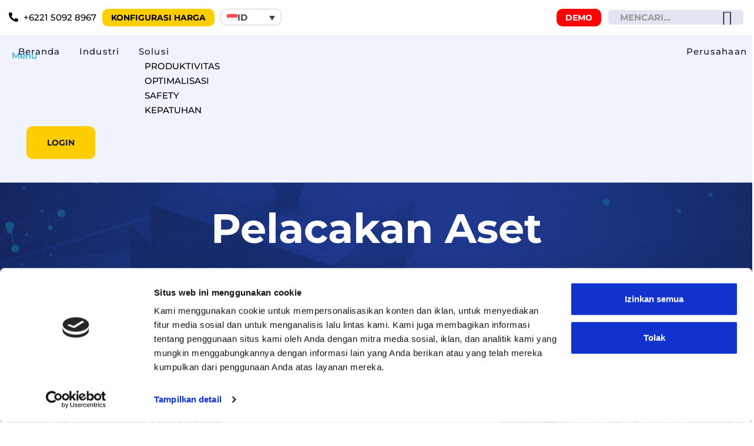

--- FILE ---
content_type: text/html; charset=UTF-8
request_url: https://trackgps.co.id/pelacakan-aset/
body_size: 60805
content:

<!DOCTYPE html>
<html class="no-js" lang="id-ID"> <!--<![endif]-->
<head> <script type="text/javascript">
/* <![CDATA[ */
var gform;gform||(document.addEventListener("gform_main_scripts_loaded",function(){gform.scriptsLoaded=!0}),document.addEventListener("gform/theme/scripts_loaded",function(){gform.themeScriptsLoaded=!0}),window.addEventListener("DOMContentLoaded",function(){gform.domLoaded=!0}),gform={domLoaded:!1,scriptsLoaded:!1,themeScriptsLoaded:!1,isFormEditor:()=>"function"==typeof InitializeEditor,callIfLoaded:function(o){return!(!gform.domLoaded||!gform.scriptsLoaded||!gform.themeScriptsLoaded&&!gform.isFormEditor()||(gform.isFormEditor()&&console.warn("The use of gform.initializeOnLoaded() is deprecated in the form editor context and will be removed in Gravity Forms 3.1."),o(),0))},initializeOnLoaded:function(o){gform.callIfLoaded(o)||(document.addEventListener("gform_main_scripts_loaded",()=>{gform.scriptsLoaded=!0,gform.callIfLoaded(o)}),document.addEventListener("gform/theme/scripts_loaded",()=>{gform.themeScriptsLoaded=!0,gform.callIfLoaded(o)}),window.addEventListener("DOMContentLoaded",()=>{gform.domLoaded=!0,gform.callIfLoaded(o)}))},hooks:{action:{},filter:{}},addAction:function(o,r,e,t){gform.addHook("action",o,r,e,t)},addFilter:function(o,r,e,t){gform.addHook("filter",o,r,e,t)},doAction:function(o){gform.doHook("action",o,arguments)},applyFilters:function(o){return gform.doHook("filter",o,arguments)},removeAction:function(o,r){gform.removeHook("action",o,r)},removeFilter:function(o,r,e){gform.removeHook("filter",o,r,e)},addHook:function(o,r,e,t,n){null==gform.hooks[o][r]&&(gform.hooks[o][r]=[]);var d=gform.hooks[o][r];null==n&&(n=r+"_"+d.length),gform.hooks[o][r].push({tag:n,callable:e,priority:t=null==t?10:t})},doHook:function(r,o,e){var t;if(e=Array.prototype.slice.call(e,1),null!=gform.hooks[r][o]&&((o=gform.hooks[r][o]).sort(function(o,r){return o.priority-r.priority}),o.forEach(function(o){"function"!=typeof(t=o.callable)&&(t=window[t]),"action"==r?t.apply(null,e):e[0]=t.apply(null,e)})),"filter"==r)return e[0]},removeHook:function(o,r,t,n){var e;null!=gform.hooks[o][r]&&(e=(e=gform.hooks[o][r]).filter(function(o,r,e){return!!(null!=n&&n!=o.tag||null!=t&&t!=o.priority)}),gform.hooks[o][r]=e)}});
/* ]]> */
</script>
<meta charset="UTF-8"><script>if(navigator.userAgent.match(/MSIE|Internet Explorer/i)||navigator.userAgent.match(/Trident\/7\..*?rv:11/i)){var href=document.location.href;if(!href.match(/[?&]nowprocket/)){if(href.indexOf("?")==-1){if(href.indexOf("#")==-1){document.location.href=href+"?nowprocket=1"}else{document.location.href=href.replace("#","?nowprocket=1#")}}else{if(href.indexOf("#")==-1){document.location.href=href+"&nowprocket=1"}else{document.location.href=href.replace("#","&nowprocket=1#")}}}}</script><script>(()=>{class RocketLazyLoadScripts{constructor(){this.v="2.0.4",this.userEvents=["keydown","keyup","mousedown","mouseup","mousemove","mouseover","mouseout","touchmove","touchstart","touchend","touchcancel","wheel","click","dblclick","input"],this.attributeEvents=["onblur","onclick","oncontextmenu","ondblclick","onfocus","onmousedown","onmouseenter","onmouseleave","onmousemove","onmouseout","onmouseover","onmouseup","onmousewheel","onscroll","onsubmit"]}async t(){this.i(),this.o(),/iP(ad|hone)/.test(navigator.userAgent)&&this.h(),this.u(),this.l(this),this.m(),this.k(this),this.p(this),this._(),await Promise.all([this.R(),this.L()]),this.lastBreath=Date.now(),this.S(this),this.P(),this.D(),this.O(),this.M(),await this.C(this.delayedScripts.normal),await this.C(this.delayedScripts.defer),await this.C(this.delayedScripts.async),await this.T(),await this.F(),await this.j(),await this.A(),window.dispatchEvent(new Event("rocket-allScriptsLoaded")),this.everythingLoaded=!0,this.lastTouchEnd&&await new Promise(t=>setTimeout(t,500-Date.now()+this.lastTouchEnd)),this.I(),this.H(),this.U(),this.W()}i(){this.CSPIssue=sessionStorage.getItem("rocketCSPIssue"),document.addEventListener("securitypolicyviolation",t=>{this.CSPIssue||"script-src-elem"!==t.violatedDirective||"data"!==t.blockedURI||(this.CSPIssue=!0,sessionStorage.setItem("rocketCSPIssue",!0))},{isRocket:!0})}o(){window.addEventListener("pageshow",t=>{this.persisted=t.persisted,this.realWindowLoadedFired=!0},{isRocket:!0}),window.addEventListener("pagehide",()=>{this.onFirstUserAction=null},{isRocket:!0})}h(){let t;function e(e){t=e}window.addEventListener("touchstart",e,{isRocket:!0}),window.addEventListener("touchend",function i(o){o.changedTouches[0]&&t.changedTouches[0]&&Math.abs(o.changedTouches[0].pageX-t.changedTouches[0].pageX)<10&&Math.abs(o.changedTouches[0].pageY-t.changedTouches[0].pageY)<10&&o.timeStamp-t.timeStamp<200&&(window.removeEventListener("touchstart",e,{isRocket:!0}),window.removeEventListener("touchend",i,{isRocket:!0}),"INPUT"===o.target.tagName&&"text"===o.target.type||(o.target.dispatchEvent(new TouchEvent("touchend",{target:o.target,bubbles:!0})),o.target.dispatchEvent(new MouseEvent("mouseover",{target:o.target,bubbles:!0})),o.target.dispatchEvent(new PointerEvent("click",{target:o.target,bubbles:!0,cancelable:!0,detail:1,clientX:o.changedTouches[0].clientX,clientY:o.changedTouches[0].clientY})),event.preventDefault()))},{isRocket:!0})}q(t){this.userActionTriggered||("mousemove"!==t.type||this.firstMousemoveIgnored?"keyup"===t.type||"mouseover"===t.type||"mouseout"===t.type||(this.userActionTriggered=!0,this.onFirstUserAction&&this.onFirstUserAction()):this.firstMousemoveIgnored=!0),"click"===t.type&&t.preventDefault(),t.stopPropagation(),t.stopImmediatePropagation(),"touchstart"===this.lastEvent&&"touchend"===t.type&&(this.lastTouchEnd=Date.now()),"click"===t.type&&(this.lastTouchEnd=0),this.lastEvent=t.type,t.composedPath&&t.composedPath()[0].getRootNode()instanceof ShadowRoot&&(t.rocketTarget=t.composedPath()[0]),this.savedUserEvents.push(t)}u(){this.savedUserEvents=[],this.userEventHandler=this.q.bind(this),this.userEvents.forEach(t=>window.addEventListener(t,this.userEventHandler,{passive:!1,isRocket:!0})),document.addEventListener("visibilitychange",this.userEventHandler,{isRocket:!0})}U(){this.userEvents.forEach(t=>window.removeEventListener(t,this.userEventHandler,{passive:!1,isRocket:!0})),document.removeEventListener("visibilitychange",this.userEventHandler,{isRocket:!0}),this.savedUserEvents.forEach(t=>{(t.rocketTarget||t.target).dispatchEvent(new window[t.constructor.name](t.type,t))})}m(){const t="return false",e=Array.from(this.attributeEvents,t=>"data-rocket-"+t),i="["+this.attributeEvents.join("],[")+"]",o="[data-rocket-"+this.attributeEvents.join("],[data-rocket-")+"]",s=(e,i,o)=>{o&&o!==t&&(e.setAttribute("data-rocket-"+i,o),e["rocket"+i]=new Function("event",o),e.setAttribute(i,t))};new MutationObserver(t=>{for(const n of t)"attributes"===n.type&&(n.attributeName.startsWith("data-rocket-")||this.everythingLoaded?n.attributeName.startsWith("data-rocket-")&&this.everythingLoaded&&this.N(n.target,n.attributeName.substring(12)):s(n.target,n.attributeName,n.target.getAttribute(n.attributeName))),"childList"===n.type&&n.addedNodes.forEach(t=>{if(t.nodeType===Node.ELEMENT_NODE)if(this.everythingLoaded)for(const i of[t,...t.querySelectorAll(o)])for(const t of i.getAttributeNames())e.includes(t)&&this.N(i,t.substring(12));else for(const e of[t,...t.querySelectorAll(i)])for(const t of e.getAttributeNames())this.attributeEvents.includes(t)&&s(e,t,e.getAttribute(t))})}).observe(document,{subtree:!0,childList:!0,attributeFilter:[...this.attributeEvents,...e]})}I(){this.attributeEvents.forEach(t=>{document.querySelectorAll("[data-rocket-"+t+"]").forEach(e=>{this.N(e,t)})})}N(t,e){const i=t.getAttribute("data-rocket-"+e);i&&(t.setAttribute(e,i),t.removeAttribute("data-rocket-"+e))}k(t){Object.defineProperty(HTMLElement.prototype,"onclick",{get(){return this.rocketonclick||null},set(e){this.rocketonclick=e,this.setAttribute(t.everythingLoaded?"onclick":"data-rocket-onclick","this.rocketonclick(event)")}})}S(t){function e(e,i){let o=e[i];e[i]=null,Object.defineProperty(e,i,{get:()=>o,set(s){t.everythingLoaded?o=s:e["rocket"+i]=o=s}})}e(document,"onreadystatechange"),e(window,"onload"),e(window,"onpageshow");try{Object.defineProperty(document,"readyState",{get:()=>t.rocketReadyState,set(e){t.rocketReadyState=e},configurable:!0}),document.readyState="loading"}catch(t){console.log("WPRocket DJE readyState conflict, bypassing")}}l(t){this.originalAddEventListener=EventTarget.prototype.addEventListener,this.originalRemoveEventListener=EventTarget.prototype.removeEventListener,this.savedEventListeners=[],EventTarget.prototype.addEventListener=function(e,i,o){o&&o.isRocket||!t.B(e,this)&&!t.userEvents.includes(e)||t.B(e,this)&&!t.userActionTriggered||e.startsWith("rocket-")||t.everythingLoaded?t.originalAddEventListener.call(this,e,i,o):(t.savedEventListeners.push({target:this,remove:!1,type:e,func:i,options:o}),"mouseenter"!==e&&"mouseleave"!==e||t.originalAddEventListener.call(this,e,t.savedUserEvents.push,o))},EventTarget.prototype.removeEventListener=function(e,i,o){o&&o.isRocket||!t.B(e,this)&&!t.userEvents.includes(e)||t.B(e,this)&&!t.userActionTriggered||e.startsWith("rocket-")||t.everythingLoaded?t.originalRemoveEventListener.call(this,e,i,o):t.savedEventListeners.push({target:this,remove:!0,type:e,func:i,options:o})}}J(t,e){this.savedEventListeners=this.savedEventListeners.filter(i=>{let o=i.type,s=i.target||window;return e!==o||t!==s||(this.B(o,s)&&(i.type="rocket-"+o),this.$(i),!1)})}H(){EventTarget.prototype.addEventListener=this.originalAddEventListener,EventTarget.prototype.removeEventListener=this.originalRemoveEventListener,this.savedEventListeners.forEach(t=>this.$(t))}$(t){t.remove?this.originalRemoveEventListener.call(t.target,t.type,t.func,t.options):this.originalAddEventListener.call(t.target,t.type,t.func,t.options)}p(t){let e;function i(e){return t.everythingLoaded?e:e.split(" ").map(t=>"load"===t||t.startsWith("load.")?"rocket-jquery-load":t).join(" ")}function o(o){function s(e){const s=o.fn[e];o.fn[e]=o.fn.init.prototype[e]=function(){return this[0]===window&&t.userActionTriggered&&("string"==typeof arguments[0]||arguments[0]instanceof String?arguments[0]=i(arguments[0]):"object"==typeof arguments[0]&&Object.keys(arguments[0]).forEach(t=>{const e=arguments[0][t];delete arguments[0][t],arguments[0][i(t)]=e})),s.apply(this,arguments),this}}if(o&&o.fn&&!t.allJQueries.includes(o)){const e={DOMContentLoaded:[],"rocket-DOMContentLoaded":[]};for(const t in e)document.addEventListener(t,()=>{e[t].forEach(t=>t())},{isRocket:!0});o.fn.ready=o.fn.init.prototype.ready=function(i){function s(){parseInt(o.fn.jquery)>2?setTimeout(()=>i.bind(document)(o)):i.bind(document)(o)}return"function"==typeof i&&(t.realDomReadyFired?!t.userActionTriggered||t.fauxDomReadyFired?s():e["rocket-DOMContentLoaded"].push(s):e.DOMContentLoaded.push(s)),o([])},s("on"),s("one"),s("off"),t.allJQueries.push(o)}e=o}t.allJQueries=[],o(window.jQuery),Object.defineProperty(window,"jQuery",{get:()=>e,set(t){o(t)}})}P(){const t=new Map;document.write=document.writeln=function(e){const i=document.currentScript,o=document.createRange(),s=i.parentElement;let n=t.get(i);void 0===n&&(n=i.nextSibling,t.set(i,n));const c=document.createDocumentFragment();o.setStart(c,0),c.appendChild(o.createContextualFragment(e)),s.insertBefore(c,n)}}async R(){return new Promise(t=>{this.userActionTriggered?t():this.onFirstUserAction=t})}async L(){return new Promise(t=>{document.addEventListener("DOMContentLoaded",()=>{this.realDomReadyFired=!0,t()},{isRocket:!0})})}async j(){return this.realWindowLoadedFired?Promise.resolve():new Promise(t=>{window.addEventListener("load",t,{isRocket:!0})})}M(){this.pendingScripts=[];this.scriptsMutationObserver=new MutationObserver(t=>{for(const e of t)e.addedNodes.forEach(t=>{"SCRIPT"!==t.tagName||t.noModule||t.isWPRocket||this.pendingScripts.push({script:t,promise:new Promise(e=>{const i=()=>{const i=this.pendingScripts.findIndex(e=>e.script===t);i>=0&&this.pendingScripts.splice(i,1),e()};t.addEventListener("load",i,{isRocket:!0}),t.addEventListener("error",i,{isRocket:!0}),setTimeout(i,1e3)})})})}),this.scriptsMutationObserver.observe(document,{childList:!0,subtree:!0})}async F(){await this.X(),this.pendingScripts.length?(await this.pendingScripts[0].promise,await this.F()):this.scriptsMutationObserver.disconnect()}D(){this.delayedScripts={normal:[],async:[],defer:[]},document.querySelectorAll("script[type$=rocketlazyloadscript]").forEach(t=>{t.hasAttribute("data-rocket-src")?t.hasAttribute("async")&&!1!==t.async?this.delayedScripts.async.push(t):t.hasAttribute("defer")&&!1!==t.defer||"module"===t.getAttribute("data-rocket-type")?this.delayedScripts.defer.push(t):this.delayedScripts.normal.push(t):this.delayedScripts.normal.push(t)})}async _(){await this.L();let t=[];document.querySelectorAll("script[type$=rocketlazyloadscript][data-rocket-src]").forEach(e=>{let i=e.getAttribute("data-rocket-src");if(i&&!i.startsWith("data:")){i.startsWith("//")&&(i=location.protocol+i);try{const o=new URL(i).origin;o!==location.origin&&t.push({src:o,crossOrigin:e.crossOrigin||"module"===e.getAttribute("data-rocket-type")})}catch(t){}}}),t=[...new Map(t.map(t=>[JSON.stringify(t),t])).values()],this.Y(t,"preconnect")}async G(t){if(await this.K(),!0!==t.noModule||!("noModule"in HTMLScriptElement.prototype))return new Promise(e=>{let i;function o(){(i||t).setAttribute("data-rocket-status","executed"),e()}try{if(navigator.userAgent.includes("Firefox/")||""===navigator.vendor||this.CSPIssue)i=document.createElement("script"),[...t.attributes].forEach(t=>{let e=t.nodeName;"type"!==e&&("data-rocket-type"===e&&(e="type"),"data-rocket-src"===e&&(e="src"),i.setAttribute(e,t.nodeValue))}),t.text&&(i.text=t.text),t.nonce&&(i.nonce=t.nonce),i.hasAttribute("src")?(i.addEventListener("load",o,{isRocket:!0}),i.addEventListener("error",()=>{i.setAttribute("data-rocket-status","failed-network"),e()},{isRocket:!0}),setTimeout(()=>{i.isConnected||e()},1)):(i.text=t.text,o()),i.isWPRocket=!0,t.parentNode.replaceChild(i,t);else{const i=t.getAttribute("data-rocket-type"),s=t.getAttribute("data-rocket-src");i?(t.type=i,t.removeAttribute("data-rocket-type")):t.removeAttribute("type"),t.addEventListener("load",o,{isRocket:!0}),t.addEventListener("error",i=>{this.CSPIssue&&i.target.src.startsWith("data:")?(console.log("WPRocket: CSP fallback activated"),t.removeAttribute("src"),this.G(t).then(e)):(t.setAttribute("data-rocket-status","failed-network"),e())},{isRocket:!0}),s?(t.fetchPriority="high",t.removeAttribute("data-rocket-src"),t.src=s):t.src="data:text/javascript;base64,"+window.btoa(unescape(encodeURIComponent(t.text)))}}catch(i){t.setAttribute("data-rocket-status","failed-transform"),e()}});t.setAttribute("data-rocket-status","skipped")}async C(t){const e=t.shift();return e?(e.isConnected&&await this.G(e),this.C(t)):Promise.resolve()}O(){this.Y([...this.delayedScripts.normal,...this.delayedScripts.defer,...this.delayedScripts.async],"preload")}Y(t,e){this.trash=this.trash||[];let i=!0;var o=document.createDocumentFragment();t.forEach(t=>{const s=t.getAttribute&&t.getAttribute("data-rocket-src")||t.src;if(s&&!s.startsWith("data:")){const n=document.createElement("link");n.href=s,n.rel=e,"preconnect"!==e&&(n.as="script",n.fetchPriority=i?"high":"low"),t.getAttribute&&"module"===t.getAttribute("data-rocket-type")&&(n.crossOrigin=!0),t.crossOrigin&&(n.crossOrigin=t.crossOrigin),t.integrity&&(n.integrity=t.integrity),t.nonce&&(n.nonce=t.nonce),o.appendChild(n),this.trash.push(n),i=!1}}),document.head.appendChild(o)}W(){this.trash.forEach(t=>t.remove())}async T(){try{document.readyState="interactive"}catch(t){}this.fauxDomReadyFired=!0;try{await this.K(),this.J(document,"readystatechange"),document.dispatchEvent(new Event("rocket-readystatechange")),await this.K(),document.rocketonreadystatechange&&document.rocketonreadystatechange(),await this.K(),this.J(document,"DOMContentLoaded"),document.dispatchEvent(new Event("rocket-DOMContentLoaded")),await this.K(),this.J(window,"DOMContentLoaded"),window.dispatchEvent(new Event("rocket-DOMContentLoaded"))}catch(t){console.error(t)}}async A(){try{document.readyState="complete"}catch(t){}try{await this.K(),this.J(document,"readystatechange"),document.dispatchEvent(new Event("rocket-readystatechange")),await this.K(),document.rocketonreadystatechange&&document.rocketonreadystatechange(),await this.K(),this.J(window,"load"),window.dispatchEvent(new Event("rocket-load")),await this.K(),window.rocketonload&&window.rocketonload(),await this.K(),this.allJQueries.forEach(t=>t(window).trigger("rocket-jquery-load")),await this.K(),this.J(window,"pageshow");const t=new Event("rocket-pageshow");t.persisted=this.persisted,window.dispatchEvent(t),await this.K(),window.rocketonpageshow&&window.rocketonpageshow({persisted:this.persisted})}catch(t){console.error(t)}}async K(){Date.now()-this.lastBreath>45&&(await this.X(),this.lastBreath=Date.now())}async X(){return document.hidden?new Promise(t=>setTimeout(t)):new Promise(t=>requestAnimationFrame(t))}B(t,e){return e===document&&"readystatechange"===t||(e===document&&"DOMContentLoaded"===t||(e===window&&"DOMContentLoaded"===t||(e===window&&"load"===t||e===window&&"pageshow"===t)))}static run(){(new RocketLazyLoadScripts).t()}}RocketLazyLoadScripts.run()})();</script>
    
    <meta name="viewport" content="width=device-width, initial-scale=1">
	<script type="text/javascript" data-cookieconsent="ignore">
	window.dataLayer = window.dataLayer || [];

	function gtag() {
		dataLayer.push(arguments);
	}

	gtag("consent", "default", {
		ad_personalization: "denied",
		ad_storage: "denied",
		ad_user_data: "denied",
		analytics_storage: "denied",
		functionality_storage: "denied",
		personalization_storage: "denied",
		security_storage: "granted",
		wait_for_update: 500,
	});
	gtag("set", "ads_data_redaction", true);
	gtag("set", "url_passthrough", true);
</script>
<script type="text/javascript" data-cookieconsent="ignore">
		(function (w, d, s, l, i) {
		w[l] = w[l] || [];
		w[l].push({'gtm.start': new Date().getTime(), event: 'gtm.js'});
		var f = d.getElementsByTagName(s)[0], j = d.createElement(s), dl = l !== 'dataLayer' ? '&l=' + l : '';
		j.async = true;
		j.src = 'https://www.googletagmanager.com/gtm.js?id=' + i + dl;
		f.parentNode.insertBefore(j, f);
	})(
		window,
		document,
		'script',
		'dataLayer',
		'GTM-T8BQKJX'
	);
</script>
<script type="text/javascript"
		id="Cookiebot"
		src="https://consent.cookiebot.com/uc.js"
		data-implementation="wp"
		data-cbid="2e9574d6-a8f1-42f8-82f5-70d7d507999a"
						data-culture="ID"
				data-blockingmode="auto"
	 data-rocket-defer defer></script>
<meta name='robots' content='index, follow, max-image-preview:large, max-snippet:-1, max-video-preview:-1' />

	<!-- This site is optimized with the Yoast SEO plugin v26.7 - https://yoast.com/wordpress/plugins/seo/ -->
	<title>Pelacakan Aset - TrackGPS</title>
<style id="wpr-usedcss">img:is([sizes=auto i],[sizes^="auto," i]){contain-intrinsic-size:3000px 1500px}img.emoji{display:inline!important;border:none!important;box-shadow:none!important;height:1em!important;width:1em!important;margin:0 .07em!important;vertical-align:-.1em!important;background:0 0!important;padding:0!important}:root{--fa-font-solid:normal 900 1em/1 "Font Awesome 6 Solid";--fa-font-regular:normal 400 1em/1 "Font Awesome 6 Regular";--fa-font-light:normal 300 1em/1 "Font Awesome 6 Light";--fa-font-thin:normal 100 1em/1 "Font Awesome 6 Thin";--fa-font-duotone:normal 900 1em/1 "Font Awesome 6 Duotone";--fa-font-sharp-solid:normal 900 1em/1 "Font Awesome 6 Sharp";--fa-font-brands:normal 400 1em/1 "Font Awesome 6 Brands"}:root{--wp--preset--aspect-ratio--square:1;--wp--preset--aspect-ratio--4-3:4/3;--wp--preset--aspect-ratio--3-4:3/4;--wp--preset--aspect-ratio--3-2:3/2;--wp--preset--aspect-ratio--2-3:2/3;--wp--preset--aspect-ratio--16-9:16/9;--wp--preset--aspect-ratio--9-16:9/16;--wp--preset--color--black:#000000;--wp--preset--color--cyan-bluish-gray:#abb8c3;--wp--preset--color--white:#ffffff;--wp--preset--color--pale-pink:#f78da7;--wp--preset--color--vivid-red:#cf2e2e;--wp--preset--color--luminous-vivid-orange:#ff6900;--wp--preset--color--luminous-vivid-amber:#fcb900;--wp--preset--color--light-green-cyan:#7bdcb5;--wp--preset--color--vivid-green-cyan:#00d084;--wp--preset--color--pale-cyan-blue:#8ed1fc;--wp--preset--color--vivid-cyan-blue:#0693e3;--wp--preset--color--vivid-purple:#9b51e0;--wp--preset--gradient--vivid-cyan-blue-to-vivid-purple:linear-gradient(135deg,rgba(6, 147, 227, 1) 0%,rgb(155, 81, 224) 100%);--wp--preset--gradient--light-green-cyan-to-vivid-green-cyan:linear-gradient(135deg,rgb(122, 220, 180) 0%,rgb(0, 208, 130) 100%);--wp--preset--gradient--luminous-vivid-amber-to-luminous-vivid-orange:linear-gradient(135deg,rgba(252, 185, 0, 1) 0%,rgba(255, 105, 0, 1) 100%);--wp--preset--gradient--luminous-vivid-orange-to-vivid-red:linear-gradient(135deg,rgba(255, 105, 0, 1) 0%,rgb(207, 46, 46) 100%);--wp--preset--gradient--very-light-gray-to-cyan-bluish-gray:linear-gradient(135deg,rgb(238, 238, 238) 0%,rgb(169, 184, 195) 100%);--wp--preset--gradient--cool-to-warm-spectrum:linear-gradient(135deg,rgb(74, 234, 220) 0%,rgb(151, 120, 209) 20%,rgb(207, 42, 186) 40%,rgb(238, 44, 130) 60%,rgb(251, 105, 98) 80%,rgb(254, 248, 76) 100%);--wp--preset--gradient--blush-light-purple:linear-gradient(135deg,rgb(255, 206, 236) 0%,rgb(152, 150, 240) 100%);--wp--preset--gradient--blush-bordeaux:linear-gradient(135deg,rgb(254, 205, 165) 0%,rgb(254, 45, 45) 50%,rgb(107, 0, 62) 100%);--wp--preset--gradient--luminous-dusk:linear-gradient(135deg,rgb(255, 203, 112) 0%,rgb(199, 81, 192) 50%,rgb(65, 88, 208) 100%);--wp--preset--gradient--pale-ocean:linear-gradient(135deg,rgb(255, 245, 203) 0%,rgb(182, 227, 212) 50%,rgb(51, 167, 181) 100%);--wp--preset--gradient--electric-grass:linear-gradient(135deg,rgb(202, 248, 128) 0%,rgb(113, 206, 126) 100%);--wp--preset--gradient--midnight:linear-gradient(135deg,rgb(2, 3, 129) 0%,rgb(40, 116, 252) 100%);--wp--preset--font-size--small:13px;--wp--preset--font-size--medium:20px;--wp--preset--font-size--large:36px;--wp--preset--font-size--x-large:42px;--wp--preset--spacing--20:0.44rem;--wp--preset--spacing--30:0.67rem;--wp--preset--spacing--40:1rem;--wp--preset--spacing--50:1.5rem;--wp--preset--spacing--60:2.25rem;--wp--preset--spacing--70:3.38rem;--wp--preset--spacing--80:5.06rem;--wp--preset--shadow--natural:6px 6px 9px rgba(0, 0, 0, .2);--wp--preset--shadow--deep:12px 12px 50px rgba(0, 0, 0, .4);--wp--preset--shadow--sharp:6px 6px 0px rgba(0, 0, 0, .2);--wp--preset--shadow--outlined:6px 6px 0px -3px rgba(255, 255, 255, 1),6px 6px rgba(0, 0, 0, 1);--wp--preset--shadow--crisp:6px 6px 0px rgba(0, 0, 0, 1)}:where(.is-layout-flex){gap:.5em}:where(.is-layout-grid){gap:.5em}:where(.wp-block-post-template.is-layout-flex){gap:1.25em}:where(.wp-block-post-template.is-layout-grid){gap:1.25em}:where(.wp-block-columns.is-layout-flex){gap:2em}:where(.wp-block-columns.is-layout-grid){gap:2em}:root :where(.wp-block-pullquote){font-size:1.5em;line-height:1.6}.wpml-ls-legacy-dropdown-click{width:15.5em;max-width:100%}.wpml-ls-legacy-dropdown-click>ul{position:relative;padding:0;margin:0!important;list-style-type:none}.wpml-ls-legacy-dropdown-click .wpml-ls-item{padding:0;margin:0;list-style-type:none}.wpml-ls-legacy-dropdown-click a{display:block;text-decoration:none;color:#444;border:1px solid #cdcdcd;background-color:#fff;padding:5px 10px;line-height:1}.wpml-ls-legacy-dropdown-click a span{vertical-align:middle}.wpml-ls-legacy-dropdown-click a.wpml-ls-item-toggle{position:relative;padding-right:calc(10px + 1.4em)}.rtl .wpml-ls-legacy-dropdown-click a.wpml-ls-item-toggle{padding-right:10px;padding-left:calc(10px + 1.4em)}.wpml-ls-legacy-dropdown-click a.wpml-ls-item-toggle:after{content:"";vertical-align:middle;display:inline-block;border:.35em solid transparent;border-top:.5em solid;position:absolute;right:10px;top:calc(50% - .175em)}.rtl .wpml-ls-legacy-dropdown-click a.wpml-ls-item-toggle:after{right:auto;left:10px}.wpml-ls-legacy-dropdown-click .wpml-ls-current-language:hover>a,.wpml-ls-legacy-dropdown-click a:focus,.wpml-ls-legacy-dropdown-click a:hover{color:#000;background:#eee}.wpml-ls-legacy-dropdown-click .wpml-ls-sub-menu{visibility:hidden;position:absolute;top:100%;right:0;left:0;border-top:1px solid #cdcdcd;padding:0;margin:0;list-style-type:none;z-index:101}.wpml-ls-legacy-dropdown-click .wpml-ls-sub-menu a{border-width:0 1px 1px}.wpml-ls-legacy-dropdown-click .wpml-ls-flag{display:inline;vertical-align:middle}.wpml-ls-legacy-dropdown-click .wpml-ls-flag+span{margin-left:.4em}.rtl .wpml-ls-legacy-dropdown-click .wpml-ls-flag+span{margin-left:0;margin-right:.4em}footer #gform_7 .gform-body{width:70%!important;float:left}footer #gform_7 .gform_footer{float:left;width:30%!important;padding:0;margin:0}footer #gform_7 .gform_footer .gform_button{padding:17px 30px;margin:0}.sub-menu.mega-menu{min-width:900px}.mega-menu-arrow{display:none}.wpml-ls-legacy-dropdown-click a{border-radius:10px}@media only screen and (max-width:1200px){.sub-menu.mega-menu{min-width:auto}}@media only screen and (max-width:789px){h1.elementor-heading-title{font-size:45px!important}}@media only screen and (max-width:558px){h1.elementor-heading-title{font-size:38px!important}body #phone-header{width:100%!important;padding-bottom:5px}body #phone-header ul{width:190px;margin:0 auto 10px}body .top-bar-button{width:calc(50% - 10px)!important;text-align:center;float:left;margin:0 5px}body .top-bar-button .elementor-button{width:100%}.gform_wrapper .gfield_label{font-size:12px!important}body .top-bar-button.demo,body .top-bar-lang{width:calc(50% - 10px)!important;text-align:center;max-width:calc(50% - 10px)!important;margin:10px 5px 0!important}body .top-bar-button.demo .elementor-widget-container,body .top-bar-lang .elementor-widget-container{margin:0!important}body .top-bar-lang .wpml-elementor-ls .wpml-ls{width:100%}}@media only screen and (max-width:460px){body .top-bar-button{width:100%!important}body .top-bar-button{margin-bottom:10px!important}body .top-bar-button.demo,body .top-bar-lang{margin-top:0!important}footer #gform_7 .gform-body,footer #gform_7 .gform_footer{width:100%!important}footer #gform_7 .gform_footer .gform_button{width:100%;margin-top:5px}body .moovit-shop-banner.with-image{padding-top:290px!important}}@font-face{font-display:swap;font-family:Poppins;font-style:normal;font-weight:500;src:url(https://fonts.gstatic.com/s/poppins/v23/pxiByp8kv8JHgFVrLGT9Z1xlFQ.woff2) format('woff2');unicode-range:U+0000-00FF,U+0131,U+0152-0153,U+02BB-02BC,U+02C6,U+02DA,U+02DC,U+0304,U+0308,U+0329,U+2000-206F,U+20AC,U+2122,U+2191,U+2193,U+2212,U+2215,U+FEFF,U+FFFD}@font-face{font-display:swap;font-family:Poppins;font-style:normal;font-weight:700;src:url(https://fonts.gstatic.com/s/poppins/v23/pxiByp8kv8JHgFVrLCz7Z1xlFQ.woff2) format('woff2');unicode-range:U+0000-00FF,U+0131,U+0152-0153,U+02BB-02BC,U+02C6,U+02DA,U+02DC,U+0304,U+0308,U+0329,U+2000-206F,U+20AC,U+2122,U+2191,U+2193,U+2212,U+2215,U+FEFF,U+FFFD}@font-face{font-family:Ionicons;src:url("https://code.ionicframework.com/ionicons/2.0.1/fonts/ionicons.eot?v=2.0.1");src:url("https://code.ionicframework.com/ionicons/2.0.1/fonts/ionicons.eot?v=2.0.1#iefix") format("embedded-opentype"),url("https://code.ionicframework.com/ionicons/2.0.1/fonts/ionicons.ttf?v=2.0.1") format("truetype"),url("https://code.ionicframework.com/ionicons/2.0.1/fonts/ionicons.woff?v=2.0.1") format("woff"),url("https://code.ionicframework.com/ionicons/2.0.1/fonts/ionicons.svg?v=2.0.1#Ionicons") format("svg");font-weight:400;font-style:normal;font-display:swap}.ion-android-close:before,.ion-android-search:before,.ion-social-facebook:before,.ion-social-linkedin:before,.ion-social-twitter:before,.ion-social-youtube:before{display:inline-block;font-family:Ionicons;speak:none;font-style:normal;font-weight:400;font-variant:normal;text-transform:none;text-rendering:auto;line-height:1;-webkit-font-smoothing:antialiased;-moz-osx-font-smoothing:grayscale}.ion-android-close:before{content:"\f2d7"}.ion-android-search:before{content:"\f2f5"}.ion-social-facebook:before{content:"\f231"}.ion-social-linkedin:before{content:"\f239"}.ion-social-twitter:before{content:"\f243"}.ion-social-youtube:before{content:"\f24d"}*,::after,::before{box-sizing:border-box}html{font-family:sans-serif;line-height:1.15;-webkit-text-size-adjust:100%;-ms-text-size-adjust:100%;-ms-overflow-style:scrollbar;-webkit-tap-highc-light:transparent}@-ms-viewport{width:device-width}body{margin:0;font-size:1rem;font-weight:400;line-height:1.5;text-align:left;background-color:#fff}[tabindex="-1"]:focus{outline:0!important}a{color:#007bff;text-decoration:none;background-color:transparent;-webkit-text-decoration-skip:objects}a:not([href]):not([tabindex]){color:inherit;text-decoration:none}a:not([href]):not([tabindex]):focus,a:not([href]):not([tabindex]):hover{color:inherit;text-decoration:none}a:not([href]):not([tabindex]):focus{outline:0}[type=reset],[type=submit],button,html [type=button]{-webkit-appearance:button}input[type=checkbox],input[type=radio]{box-sizing:border-box;padding:0}[type=search]::-webkit-search-cancel-button,[type=search]::-webkit-search-decoration{-webkit-appearance:none}html{box-sizing:border-box;-ms-overflow-style:scrollbar}*,::after,::before{box-sizing:inherit}.row{display:-ms-flexbox;display:flex;-ms-flex-wrap:wrap;flex-wrap:wrap;margin-right:-15px;margin-left:-15px}.col,.col-12,.col-lg-12{position:relative;width:100%;min-height:1px;padding-right:15px;padding-left:15px}.col{-ms-flex-preferred-size:0;flex-basis:0;-ms-flex-positive:1;flex-grow:1;max-width:100%}.col-12{-ms-flex:0 0 100%;flex:0 0 100%;max-width:100%}@media (min-width:992px){.col-lg-12{-ms-flex:0 0 100%;flex:0 0 100%;max-width:100%}}html{--c-dark:#131c21;--c-grey:rgba(19, 28, 33, .6);--c-light:#fff;--c-active:#ff3f39;--ca-active:255,63,57;--ca-dark:53,82,99;--c-light-grey:rgba(var(--ca-dark),.08);--c-light-main:rgba(var(--ca-dark), .05);--ls-text:1.2px;--t-primary-font-family:"Poppins",sans-serif}body{min-height:100vh;overflow-x:hidden;position:relative;scroll-behavior:smooth;line-height:1.7;font-size:15px;font-family:var(--t-primary-font-family);color:var(--c-grey)}body.no-scroll{height:100vh;overflow:hidden}html{font-size:15px}.no-scroll{overflow:hidden;height:100vh}::selection{background:#000;color:#fff}::-moz-selection{background:#000;color:#fff}::-webkit-input-placeholder{color:var(--c-grey)}::-moz-placeholder{color:var(--c-grey)}*{margin:0;padding:0;outline:0!important;-webkit-font-smoothing:antialiased}a{color:var(--c-dark);outline:0;-webkit-transition:.3s;-o-transition:.3s;transition:all .3s ease;text-decoration:none}a:focus,a:hover{color:var(--c-active);text-decoration:none}strong{font-weight:700;color:var(--c-dark)}ul{list-style-position:inside}ul ul{margin-top:13px;margin-left:25px}p{margin-bottom:15px}h1,h2,h3,h4{color:var(--c-dark);font-weight:700}h1{font-size:50px}h2{font-size:45px}h3{font-size:35px}h4{font-size:25px}img{max-width:100%;height:auto}.monospace{font-family:'Source Code Pro',sans-serif;color:#494949}audio,iframe,video{max-width:100%}@media screen and (max-width:767px){h1{font-size:35px}h2{font-size:30px}h3{font-size:22px}h4{font-size:20px}audio,iframe,video{min-width:200px!important}}table{border-collapse:separate;border-spacing:0;border-width:1px 0 0 1px;margin:0 0 30px;table-layout:fixed;width:100%;word-break:break-word}td{padding:7px 10px 5px}table,td{border:1px solid var(--c-light-grey);border-collapse:collapse}address{font-style:italic;margin-bottom:15px}code{background-color:var(--c-light-grey);color:var(--c-dark);font-size:14px;padding:3px 4px 4px;border-radius:5px}select{vertical-align:middle;min-width:100%;border:none;background:var(--c-light);color:var(--c-grey);border:0;outline:1px solid var(--c-light-grey)!important;max-height:calc(1.2em + 17px);height:calc(1.2em + 17px);padding:6px 10px 5px;-webkit-appearance:none;background-image:url("data:image/svg+xml;utf8,<svg xmlns='http://www.w3.org/2000/svg' width='100' height='100' fill='%23dddddd'><polygon points='0,0 100,0 50,50'/></svg>");background-size:12px;background-position:calc(100% - 10px) 16px;background-repeat:no-repeat;max-width:100%}select:focus{outline-offset:0!important}h1:first-child,h2:first-child,h3:first-child,h4:first-child{margin-top:0}.overflow{overflow:hidden}.screen-reader-text{display:none}.gallery-item{padding:15px;margin:0;width:100%}.moovit-shop-banner{background-color:rgba(var(--ca-grey),.05);background-size:cover;background-position:center;padding:130px 15px;text-align:center;min-height:150px}.moovit-shop-banner.with-image *{color:var(--c-light)}.moovit-shop-banner .title{line-height:1.4;font-size:70px}@media only screen and (max-width:1024px){.moovit-shop-banner .title{font-size:55px}}@media only screen and (max-width:767px){.moovit-shop-banner .title{font-size:45px}}.moovit-shop-banner+.container{padding:100px 15px 90px}.moovit-shop-banner+.container.moovit-blog--single__post-content{margin-bottom:0}.moovit-shop-banner+.container.moovit-blog--single__post-content .moovit-blog--single__content-wrapper{margin-bottom:0}@media screen and (max-width:1199px){.moovit-shop-banner{padding:100px 15px}.moovit-shop-banner+.container{padding:90px 15px 80px}}@media screen and (max-width:991px){.moovit-shop-banner+.container{padding:80px 15px 70px}}@media screen and (max-width:767px){.moovit-shop-banner{padding:80px 15px}.moovit-shop-banner+.container{padding:30px 15px}.moovit-shop-banner+.container.moovit-blog--single__post-content{padding:40px 15px 10px}}.moovit-preloader{background-color:var(--c-light);position:fixed;top:0;right:0;bottom:0;left:0;z-index:9999}.moovit-header--wrap{-webkit-box-shadow:0 10px 27px 0 rgba(var(--ca-dark),.09);box-shadow:0 10px 27px 0 rgba(var(--ca-dark),.09)}span.body-overlay{opacity:0;visibility:hidden;-webkit-transition:.35s;-o-transition:.35s;transition:.35s;position:fixed;top:0;left:0;width:100%;height:100%;background-color:rgba(0,0,0,.8);pointer-events:none;z-index:9990}.moovit-footer{background:var(--c-dark);text-align:center;padding:40px 15px;position:absolute;bottom:0;left:0;width:100%}.fa{font-family:var(--fa-style-family,"Font Awesome 6 Free");font-weight:var(--fa-style,900)}.fa,.fa-solid,.far,.fas{-moz-osx-font-smoothing:grayscale;-webkit-font-smoothing:antialiased;display:var(--fa-display,inline-block);font-style:normal;font-variant:normal;line-height:1;text-rendering:auto}.fa-solid,.far,.fas{font-family:"Font Awesome 6 Free"}.fa-plus:before{content:"\2b"}.fa-plus-minus:before{content:"\e43c"}:root{--fa-style-family-brands:"Font Awesome 6 Brands";--fa-font-brands:normal 400 1em/1 "Font Awesome 6 Brands"}:root{--fa-font-regular:normal 400 1em/1 "Font Awesome 6 Free"}.far{font-weight:400}:root{--fa-style-family-classic:"Font Awesome 6 Free";--fa-font-solid:normal 900 1em/1 "Font Awesome 6 Free"}@font-face{font-family:"Font Awesome 6 Free";font-style:normal;font-weight:900;font-display:swap;src:url(https://use.fontawesome.com/releases/v6.2.0/webfonts/fa-solid-900.woff2) format("woff2"),url(https://use.fontawesome.com/releases/v6.2.0/webfonts/fa-solid-900.ttf) format("truetype")}.fa-solid,.fas{font-weight:900}@font-face{font-family:"Font Awesome 5 Free";font-display:swap;font-weight:900;src:url(https://use.fontawesome.com/releases/v6.2.0/webfonts/fa-solid-900.woff2) format("woff2"),url(https://use.fontawesome.com/releases/v6.2.0/webfonts/fa-solid-900.ttf) format("truetype")}@font-face{font-family:"Font Awesome 5 Free";font-display:swap;font-weight:400;src:url(https://use.fontawesome.com/releases/v6.2.0/webfonts/fa-regular-400.woff2) format("woff2"),url(https://use.fontawesome.com/releases/v6.2.0/webfonts/fa-regular-400.ttf) format("truetype")}@font-face{font-family:FontAwesome;font-display:swap;src:url(https://use.fontawesome.com/releases/v6.2.0/webfonts/fa-solid-900.woff2) format("woff2"),url(https://use.fontawesome.com/releases/v6.2.0/webfonts/fa-solid-900.ttf) format("truetype")}.elementor-screen-only,.screen-reader-text,.screen-reader-text span{height:1px;margin:-1px;overflow:hidden;padding:0;position:absolute;top:-10000em;width:1px;clip:rect(0,0,0,0);border:0}.elementor *,.elementor :after,.elementor :before{box-sizing:border-box}.elementor a{box-shadow:none;text-decoration:none}.elementor img{border:none;border-radius:0;box-shadow:none;height:auto;max-width:100%}.elementor embed,.elementor iframe,.elementor object,.elementor video{border:none;line-height:1;margin:0;max-width:100%;width:100%}.elementor-widget-wrap .elementor-element.elementor-widget__width-initial{max-width:100%}.elementor-element{--flex-direction:initial;--flex-wrap:initial;--justify-content:initial;--align-items:initial;--align-content:initial;--gap:initial;--flex-basis:initial;--flex-grow:initial;--flex-shrink:initial;--order:initial;--align-self:initial;align-self:var(--align-self);flex-basis:var(--flex-basis);flex-grow:var(--flex-grow);flex-shrink:var(--flex-shrink);order:var(--order)}.elementor-element:where(.e-con-full,.elementor-widget){align-content:var(--align-content);align-items:var(--align-items);flex-direction:var(--flex-direction);flex-wrap:var(--flex-wrap);gap:var(--row-gap) var(--column-gap);justify-content:var(--justify-content)}.elementor-invisible{visibility:hidden}.elementor-align-left{text-align:left}.elementor-align-left .elementor-button{width:auto}:root{--page-title-display:block}.elementor-section{position:relative}.elementor-section .elementor-container{display:flex;margin-left:auto;margin-right:auto;position:relative}@media (max-width:1024px){.elementor-section .elementor-container{flex-wrap:wrap}}.elementor-section.elementor-section-stretched{position:relative;width:100%}.elementor-section.elementor-section-items-middle>.elementor-container{align-items:center}.elementor-widget-wrap{align-content:flex-start;flex-wrap:wrap;position:relative;width:100%}.elementor:not(.elementor-bc-flex-widget) .elementor-widget-wrap{display:flex}.elementor-widget-wrap>.elementor-element{width:100%}.elementor-widget-wrap.e-swiper-container{width:calc(100% - (var(--e-column-margin-left,0px) + var(--e-column-margin-right,0px)))}.elementor-widget{position:relative}.elementor-widget:not(:last-child){margin-bottom:var(--kit-widget-spacing,20px)}.elementor-widget:not(:last-child).elementor-widget__width-initial{margin-bottom:0}.elementor-column{display:flex;min-height:1px;position:relative}.elementor-column-gap-default>.elementor-column>.elementor-element-populated{padding:10px}.elementor-inner-section .elementor-column-gap-no .elementor-element-populated{padding:0}@media (min-width:768px){.elementor-column.elementor-col-16{width:16.666%}.elementor-column.elementor-col-33{width:33.333%}.elementor-column.elementor-col-50{width:50%}.elementor-column.elementor-col-66{width:66.666%}.elementor-column.elementor-col-100{width:100%}}@media (min-width:1025px){#elementor-device-mode:after{content:"desktop"}}@media (min-width:-1){#elementor-device-mode:after{content:"widescreen"}}@media (max-width:-1){#elementor-device-mode:after{content:"laptop";content:"tablet_extra"}}@media (max-width:1024px){#elementor-device-mode:after{content:"tablet"}}@media (max-width:-1){#elementor-device-mode:after{content:"mobile_extra"}}@media (max-width:767px){.elementor-column{width:100%}#elementor-device-mode:after{content:"mobile"}}@media (prefers-reduced-motion:no-preference){html{scroll-behavior:smooth}}.e-con{--border-radius:0;--border-top-width:0px;--border-right-width:0px;--border-bottom-width:0px;--border-left-width:0px;--border-style:initial;--border-color:initial;--container-widget-width:100%;--container-widget-height:initial;--container-widget-flex-grow:0;--container-widget-align-self:initial;--content-width:min(100%,var(--container-max-width,1140px));--width:100%;--min-height:initial;--height:auto;--text-align:initial;--margin-top:0px;--margin-right:0px;--margin-bottom:0px;--margin-left:0px;--padding-top:var(--container-default-padding-top,10px);--padding-right:var(--container-default-padding-right,10px);--padding-bottom:var(--container-default-padding-bottom,10px);--padding-left:var(--container-default-padding-left,10px);--position:relative;--z-index:revert;--overflow:visible;--gap:var(--widgets-spacing,20px);--row-gap:var(--widgets-spacing-row,20px);--column-gap:var(--widgets-spacing-column,20px);--overlay-mix-blend-mode:initial;--overlay-opacity:1;--overlay-transition:0.3s;--e-con-grid-template-columns:repeat(3,1fr);--e-con-grid-template-rows:repeat(2,1fr);border-radius:var(--border-radius);height:var(--height);min-height:var(--min-height);min-width:0;overflow:var(--overflow);position:var(--position);width:var(--width);z-index:var(--z-index);--flex-wrap-mobile:wrap;margin-block-end:var(--margin-block-end);margin-block-start:var(--margin-block-start);margin-inline-end:var(--margin-inline-end);margin-inline-start:var(--margin-inline-start);padding-inline-end:var(--padding-inline-end);padding-inline-start:var(--padding-inline-start)}.e-con:where(:not(.e-div-block-base)){transition:background var(--background-transition,.3s),border var(--border-transition,.3s),box-shadow var(--border-transition,.3s),transform var(--e-con-transform-transition-duration,.4s)}.e-con{--margin-block-start:var(--margin-top);--margin-block-end:var(--margin-bottom);--margin-inline-start:var(--margin-left);--margin-inline-end:var(--margin-right);--padding-inline-start:var(--padding-left);--padding-inline-end:var(--padding-right);--padding-block-start:var(--padding-top);--padding-block-end:var(--padding-bottom);--border-block-start-width:var(--border-top-width);--border-block-end-width:var(--border-bottom-width);--border-inline-start-width:var(--border-left-width);--border-inline-end-width:var(--border-right-width)}body.rtl .e-con{--padding-inline-start:var(--padding-right);--padding-inline-end:var(--padding-left);--margin-inline-start:var(--margin-right);--margin-inline-end:var(--margin-left);--border-inline-start-width:var(--border-right-width);--border-inline-end-width:var(--border-left-width)}.e-con.e-flex{--flex-direction:column;--flex-basis:auto;--flex-grow:0;--flex-shrink:1;flex:var(--flex-grow) var(--flex-shrink) var(--flex-basis)}.e-con>.e-con-inner{padding-block-end:var(--padding-block-end);padding-block-start:var(--padding-block-start);text-align:var(--text-align)}.e-con.e-flex>.e-con-inner{flex-direction:var(--flex-direction)}.e-con,.e-con>.e-con-inner{display:var(--display)}.e-con-boxed.e-flex{align-content:normal;align-items:normal;flex-direction:column;flex-wrap:nowrap;justify-content:normal}.e-con-boxed{gap:initial;text-align:initial}.e-con.e-flex>.e-con-inner{align-content:var(--align-content);align-items:var(--align-items);align-self:auto;flex-basis:auto;flex-grow:1;flex-shrink:1;flex-wrap:var(--flex-wrap);justify-content:var(--justify-content)}.e-con>.e-con-inner{gap:var(--row-gap) var(--column-gap);height:100%;margin:0 auto;max-width:var(--content-width);padding-inline-end:0;padding-inline-start:0;width:100%}:is(.elementor-section-wrap,[data-elementor-id])>.e-con{--margin-left:auto;--margin-right:auto;max-width:min(100%,var(--width))}.e-con .elementor-widget.elementor-widget{margin-block-end:0}.e-con:before{border-block-end-width:var(--border-block-end-width);border-block-start-width:var(--border-block-start-width);border-color:var(--border-color);border-inline-end-width:var(--border-inline-end-width);border-inline-start-width:var(--border-inline-start-width);border-radius:var(--border-radius);border-style:var(--border-style);content:var(--background-overlay);display:block;height:max(100% + var(--border-top-width) + var(--border-bottom-width),100%);left:calc(0px - var(--border-left-width));mix-blend-mode:var(--overlay-mix-blend-mode);opacity:var(--overlay-opacity);position:absolute;top:calc(0px - var(--border-top-width));transition:var(--overlay-transition,.3s);width:max(100% + var(--border-left-width) + var(--border-right-width),100%)}.e-con:before{transition:background var(--overlay-transition,.3s),border-radius var(--border-transition,.3s),opacity var(--overlay-transition,.3s)}.e-con .elementor-widget{min-width:0}.e-con .elementor-widget.e-widget-swiper{width:100%}.e-con>.e-con-inner>.elementor-widget>.elementor-widget-container,.e-con>.elementor-widget>.elementor-widget-container{height:100%}.e-con.e-con>.e-con-inner>.elementor-widget,.elementor.elementor .e-con>.elementor-widget{max-width:100%}.e-con .elementor-widget:not(:last-child){--kit-widget-spacing:0px}@media (max-width:767px){.e-con.e-flex{--width:100%;--flex-wrap:var(--flex-wrap-mobile)}.elementor .elementor-hidden-mobile{display:none}}.elementor-element:where(:not(.e-con)):where(:not(.e-div-block-base)) .elementor-widget-container,.elementor-element:where(:not(.e-con)):where(:not(.e-div-block-base)):not(:has(.elementor-widget-container)){transition:background .3s,border .3s,border-radius .3s,box-shadow .3s,transform var(--e-transform-transition-duration,.4s)}.elementor-heading-title{line-height:1;margin:0;padding:0}.elementor-button{background-color:#69727d;border-radius:3px;color:#fff;display:inline-block;font-size:15px;line-height:1;padding:12px 24px;fill:#fff;text-align:center;transition:all .3s}.elementor-button:focus,.elementor-button:hover,.elementor-button:visited{color:#fff}.elementor-button-content-wrapper{display:flex;flex-direction:row;gap:5px;justify-content:center}.elementor-button-text{display:inline-block}.elementor-button.elementor-size-md{border-radius:4px;font-size:16px;padding:15px 30px}.elementor-button span{text-decoration:inherit}.animated{animation-duration:1.25s}.animated.animated-fast{animation-duration:.75s}.animated.reverse{animation-direction:reverse;animation-fill-mode:forwards}@media (prefers-reduced-motion:reduce){.animated{animation:none}}@media (min-width:768px) and (max-width:1024px){.elementor .elementor-hidden-tablet{display:none}}@media (min-width:1025px) and (max-width:99999px){.elementor .elementor-hidden-desktop{display:none}}.elementor-kit-9{--e-global-color-primary:#223E99;--e-global-color-secondary:#0F1A36;--e-global-color-text:#7A7A7A;--e-global-color-accent:#FECE00;--e-global-color-008c724:#22A0DB;--e-global-typography-primary-font-family:"Roboto";--e-global-typography-primary-font-weight:600;--e-global-typography-secondary-font-family:"Roboto Slab";--e-global-typography-secondary-font-weight:400;--e-global-typography-text-font-family:"Roboto";--e-global-typography-text-font-weight:400;--e-global-typography-accent-font-family:"Roboto";--e-global-typography-accent-font-weight:500}.elementor-section.elementor-section-boxed>.elementor-container{max-width:1140px}.e-con{--container-max-width:1140px}.elementor-widget:not(:last-child){margin-block-end:20px}.elementor-element{--widgets-spacing:20px 20px;--widgets-spacing-row:20px;--widgets-spacing-column:20px}.uael-fancy-text-slide{opacity:0}.uael-ba-container{overflow:hidden}.uael-main-btn{-webkit-box-align:center;-webkit-align-items:center;-moz-box-align:center;-ms-flex-align:center;align-items:center}.uael-sec-1,.uael-sec-2{cursor:pointer}.uael-switch-round-2{visibility:hidden;margin:0!important;padding:0!important;opacity:0;display:none}.rtl .uael-switch-round-2[type=checkbox]+label:after{left:2.4em}.uael-faq-accordion .uael-accordion-content p{margin-bottom:0}.uael-faq-container .uael-accordion-content{display:none}.uael-accordion-title{cursor:pointer;-js-display:flex;display:-webkit-box;display:-webkit-flex;display:-moz-box;display:-ms-flexbox;display:flex;-webkit-box-align:center;-webkit-align-items:center;-moz-box-align:center;-ms-flex-align:center;align-items:center}.uael-accordion-title>:last-child{margin-bottom:0}.uael-gf-style .gform_wrapper li.hidden_label input{margin-top:0}.uael-gf-style .uael-gf-select-custom select{display:inline-block}.uael-gf-style .uael-gf-select-custom{position:relative}.uael-gf-style .uael-gf-select-custom:after{content:"\f078";font-family:'Font Awesome 5 Free';font-weight:800;font-size:.7em;line-height:1;position:absolute;top:45%;-webkit-transform:translateY(-45%);-ms-transform:translateY(-45%);transform:translateY(-45%);right:.5em;pointer-events:none;z-index:5}.uael-gf-button-left .gform_footer input[type=submit],.uael-gf-check-default-yes .uael-gf-style.uael-gf-check-style .gform_body .ginput_container_consent input[type=checkbox]:checked:before,.uael-gf-check-default-yes .uael-gf-style.uael-gf-check-style .gform_body .ginput_container_radio .gfield_radio input[type=radio]:checked:before,.uael-gf-style .gchoice,.uael-gf-style .gchoice_button{-js-display:flex;display:-webkit-box;display:-webkit-flex;display:-moz-box;display:-ms-flexbox;display:flex}.uael-gf-style .gchoice,.uael-gf-style .gchoice_button{-webkit-box-align:center;-webkit-align-items:center;-moz-box-align:center;-ms-flex-align:center;align-items:center;vertical-align:middle}.elementor-widget-uael-gf-styler:not(.uael-gf-check-default-yes) .uael-gf-check-style .gfield_radio .gchoice_label label:before,.uael-gf-check-default-yes .uael-gf-check-style .gfield_checkbox input[type=checkbox],.uael-gf-check-default-yes .uael-gf-check-style .gfield_radio input[type=radio],.uael-gf-check-default-yes .uael-gf-check-style .ginput_container_consent input[type=checkbox],.uael-gf-check-style .gfield_checkbox input[type=checkbox]+label:before,.uael-gf-check-style .gfield_radio input[type=radio]+label:before,.uael-gf-check-style .ginput_container_consent input[type=checkbox]+label:before{-webkit-box-sizing:content-box;-moz-box-sizing:content-box;box-sizing:content-box}.uael-gf-check-style .ginput_container_consent input[type=checkbox]:checked+label:before{font-weight:700}.uael-gf-style select{-webkit-appearance:none;-moz-appearance:none;appearance:none}.uael-gf-style .gform_wrapper .gfield_radio li label{margin:0}.uael-gf-style .gform_wrapper .gform_body{width:100%!important}.elementor-widget-uael-gf-styler:not(.uael-gf-check-default-yes) .uael-gf-style .gform_wrapper .gfield_radio .gchoice_label label:before,.uael-gf-check-default-yes .uael-gf-check-style .gfield_checkbox input[type=checkbox],.uael-gf-check-default-yes .uael-gf-check-style .gfield_radio input[type=radio],.uael-gf-check-default-yes .uael-gf-check-style .ginput_container_consent input[type=checkbox],.uael-gf-style .gform_wrapper input[type=checkbox]+label:before,.uael-gf-style .gform_wrapper input[type=checkbox]:checked+label:before,.uael-gf-style .gform_wrapper input[type=radio]+label:before,.uael-gf-style .gform_wrapper input[type=radio]:checked+label:before{-webkit-box-sizing:content-box!important;-moz-box-sizing:content-box!important;box-sizing:content-box!important}.uael-gf-check-default-yes .uael-gf-style.uael-gf-check-style .gform_wrapper.gf_browser_chrome ul.gform_fields li.gfield input[type=checkbox],.uael-gf-check-default-yes .uael-gf-style.uael-gf-check-style .gform_wrapper.gf_browser_chrome ul.gform_fields li.gfield input[type=radio]{margin-top:0;margin-left:0}.uael-gf-btn-size-md .uael-gf-style input[type=button],.uael-gf-btn-size-md .uael-gf-style input[type=submit]{font-size:16px;padding:15px 30px;-webkit-border-radius:4px;border-radius:4px}.uael-gf-input-size-md .uael-gf-style .gform_body input:not([type=radio]):not([type=checkbox]):not([type=submit]):not([type=button]):not([type=image]):not([type=file]),.uael-gf-input-size-md .uael-gf-style .ginput_container textarea{font-size:16px;padding:15px 10px}.uael-gf-input-size-md .uael-gf-style .ginput_container select{padding:13px 10px}.uael-gf-input-size-md .uael-gf-style .ginput_container select,.uael-gf-input-size-md .uael-gf-style .uael-gf-select-custom{font-size:16px}.elementor-widget-uael-gf-styler:not(.uael-gf-check-default-yes).uael-gf-input-size-md .uael-gf-check-style .gfield_radio .gchoice_label label:before,.uael-gf-input-size-md .uael-gf-check-style .gfield_checkbox input[type=checkbox]+label:before,.uael-gf-input-size-md .uael-gf-check-style .gfield_radio input[type=radio]+label:before,.uael-gf-input-size-md .uael-gf-check-style .ginput_container_consent input[type=checkbox]+label:before{height:15px;width:15px}.uael-gf-input-size-md .uael-gf-check-style .gfield_checkbox input[type=checkbox]:checked+label:before,.uael-gf-input-size-md .uael-gf-check-style .ginput_container_consent input[type=checkbox]+label:before{font-size:-webkit-calc( 15px / 1.2 );font-size:calc( 15px / 1.2 )}.uael-gf-style .gform_wrapper .gform_footer:not(.top_label){padding:0;margin-right:0;margin-left:0;width:100%}.elementor-widget-uael-gf-styler:not(.uael-gf-check-default-yes) .uael-gf-check-style .gfield_radio .gchoice_label label:before,.uael-gf-check-default-yes .uael-gf-check-style .gfield_radio input[type=radio],.uael-gf-check-default-yes .uael-gf-check-style .gfield_radio input[type=radio]:before,.uael-gf-check-style .gfield_radio input[type=radio]+label:before{-webkit-border-radius:100%;border-radius:100%}.uael-gf-check-default-yes .uael-gf-style .gfield_radio input[type=radio]:checked:before,.uael-gf-style .gfield_radio input[type=radio]:checked+label:before{-webkit-box-shadow:inset 0 0 0 4px;box-shadow:inset 0 0 0 4px}.uael-gf-button-left .gform_footer input[type=submit]{width:auto}.uael-gf-button-left .gform_footer input[type=submit]{margin-left:0;margin-right:auto}html[dir=rtl] .uael-gf-button-left .gform_footer input[type=submit]{margin-left:auto;margin-right:0}.uael-gf-check-default-yes .uael-gf-style.uael-gf-check-style .gform_body .ginput_container_consent input[type=checkbox]+label:before,.uael-gf-check-default-yes .uael-gf-style.uael-gf-check-style .gform_body .ginput_container_radio .gfield_radio input[type=radio]+label:before{display:none}.uael-gf-check-default-yes .uael-gf-style.uael-gf-check-style .gform_body .ginput_container_consent input[type=checkbox],.uael-gf-check-default-yes .uael-gf-style.uael-gf-check-style .gform_body .ginput_container_radio .gfield_radio input[type=radio]{display:inline-block;-webkit-appearance:none;-moz-appearance:none;appearance:none;cursor:pointer}.elementor-widget-uael-gf-styler:not(.uael-gf-check-default-yes) .uael-gf-style.uael-gf-check-style .gform_body .ginput_container_radio .gfield_radio .gchoice_label label:before,.uael-gf-check-default-yes .uael-gf-style.uael-gf-check-style .gform_body .ginput_container_consent input[type=checkbox]:checked:before,.uael-gf-check-default-yes .uael-gf-style.uael-gf-check-style .gform_body .ginput_container_radio .gfield_radio input[type=radio]:checked:before,.uael-gf-style.uael-gf-check-style .gform_body .ginput_container_consent input[type=checkbox]+label:before,.uael-gf-style.uael-gf-check-style .gform_body .ginput_container_radio .gfield_radio input[type=radio]+label:before{content:'';display:inline-block;vertical-align:middle;margin-right:10px;text-align:center}.uael-gf-check-default-yes .uael-gf-style.uael-gf-check-style .gform_body .ginput_container_consent input[type=checkbox],.uael-gf-check-default-yes .uael-gf-style.uael-gf-check-style .gform_body .ginput_container_radio .gfield_radio input[type=radio]{margin-right:10px}.uael-gf-check-default-yes .uael-gf-style.uael-gf-check-style .gform_body .ginput_container_consent input[type=checkbox]:checked:before,.uael-gf-style.uael-gf-check-style .gform_body .ginput_container_consent input[type=checkbox]:checked+label:before{content:"\2714";line-height:1.2}.uael-gf-check-default-yes .uael-gf-style.uael-gf-check-style .gform_body .ginput_container_consent input[type=checkbox]:checked:before,.uael-gf-check-default-yes .uael-gf-style.uael-gf-check-style .gform_body .ginput_container_radio .gfield_radio input[type=radio]:checked:before{height:100%;width:100%;-webkit-box-pack:center;-webkit-justify-content:center;-moz-box-pack:center;-ms-flex-pack:center;justify-content:center;-webkit-box-align:center;-webkit-align-items:center;-moz-box-align:center;-ms-flex-align:center;align-items:center}.elementor-widget-uael-gf-styler:not(.uael-gf-enable-classes-yes) .uael-gf-style .gform_wrapper ul.gform_fields li.gfield:not( .gf_left_half):not(.gf_right_half):not( .gf_left_third):not(.gf_middle_third):not(.gf_right_third):not( .gf_first_quarter):not(.gf_second_quarter):not(.gf_third_quarter):not(.gf_fourth_quarter):not(.gf_inline){padding-right:0}.uael-gf-style .gform_body ul{margin-left:0;list-style:none}.uael-gf-style .gform_wrapper .gfield .ginput_container select{height:auto}.uael-gf-style .gform_wrapper.gravity-theme span .uael-gf-select-custom{padding-left:unset;padding-right:unset}.elementor-widget-uael-gf-styler:not(.uael-gf-check-default-yes) .ginput_container_consent input{position:absolute!important;width:1px!important;height:1px!important;padding:0!important;margin:-1px!important;overflow:hidden!important;clip:rect(0,0,0,0)!important;border:0!important;white-space:nowrap!important}.uael-gf-highlight-label::before{outline:#708bef solid 2px;background-color:#fff}.uael-hotspot-overlay{position:absolute;top:0;left:0;width:100%;height:100%;z-index:2;background-color:rgba(0,0,0,.57)}.uael-overlay-button{position:absolute;left:50%;top:50%;-webkit-transform:translateX(-50%) translateY(-50%);-ms-transform:translateX(-50%) translateY(-50%);transform:translateX(-50%) translateY(-50%)}.uael-overlay-button .elementor-button{cursor:pointer}.elementor-editor-active .uael-overlay-button .elementor-button{cursor:default}.uael-hotspot-container{top:0;right:0;bottom:0;left:0}.uael-img-gallery-wrap.uael-img-justified-wrap,.uael-img-gallery-wrap.uael-img-justified-wrap.uael-cat-filters{margin:0}.elementor:not(.elementor-edit-mode) .uael-img-justified-wrap .uael-grid-item{-webkit-transition-duration:.5s;transition-duration:.5s}.uael-img-gallery-wrap::after,.uael-img-gallery-wrap::before{content:' ';display:table;width:0}.uael-img-gallery-wrap::after{clear:both}.uael-img-gallery-wrap{margin:0 -10px;list-style:none;clear:both}.uael-img-grid-masonry-wrap{-js-display:flex;display:-webkit-box;display:-webkit-flex;display:-moz-box;display:-ms-flexbox;display:flex;-webkit-flex-wrap:wrap;-ms-flex-wrap:wrap;flex-wrap:wrap}.uael-img-gallery-wrap img{width:100%;margin-bottom:0;-webkit-transition:.3s linear;transition:all .3s linear;vertical-align:-webkit-baseline-middle;vertical-align:middle}@media (max-width:767px){ul.uael-filters-dropdown-list.show-list{display:block}}.uael-img-carousel-wrap{white-space:nowrap}.uael-img-carousel-wrap .uael-grid-item{display:inline-block}.uael-img-gallery-wrap button:not(:hover):not(:active):not(.has-background){background:0 0}.uael-img-carousel-wrap{opacity:0;visibility:hidden;transition:opacity 1s ease;-webkit-transition:opacity 1s}.uael-img-carousel-wrap.slick-initialized{visibility:visible;opacity:1}.uael-instagram-feed{position:relative}.uael-instagram-feed .uael-feed-item{float:left;position:relative}.uael-instagram-feed .uael-feed-item img{-webkit-filter:none;filter:none;vertical-align:middle}.uael-instagram-feed .uael-feed-item:hover img{-webkit-filter:none;filter:none}.uael-instagram-feed .uael-feed-item{position:relative}.uael-loginform-error{color:#d9534f;display:block;margin-top:5px}span.uael-login-form-remember::after,span.uael-login-form-remember::before{content:" "}.uael-form-loader{width:1em;height:1em;margin-left:1em;border:2px solid currentColor;-webkit-border-radius:50%;border-radius:50%;position:relative;display:inline-block;vertical-align:middle;border-left-color:transparent;-webkit-animation:1s linear infinite uael-rotating;animation:1s linear infinite uael-rotating}.uael-login-form-social-wrapper .status.success{color:#3c763d;display:block;width:100%;margin-top:20px;text-align:center}.uaelFacebookContentWrapper,.uaelGoogleContentWrapper{-webkit-box-pack:justify;-webkit-justify-content:space-between;-moz-box-pack:justify;-ms-flex-pack:justify;justify-content:space-between;-webkit-flex-wrap:nowrap;-ms-flex-wrap:nowrap;flex-wrap:nowrap;height:100%;position:relative;width:100%}.uaelFacebookContentWrapper,.uaelGoogleContentWrapper{-js-display:flex;display:-webkit-box;display:-webkit-flex;display:-moz-box;display:-ms-flexbox;display:flex}.uaelFacebookContentWrapper,.uaelGoogleContentWrapper{-webkit-box-align:center;-webkit-align-items:center;-moz-box-align:center;-ms-flex-align:center;align-items:center;cursor:pointer}.uaelGoogleContentWrapper iframe{margin-right:0!important}.uael-password-wrapper{width:100%;max-width:100%;position:relative}.uael-content{position:relative;margin:0 auto;width:100%}nav ul li.menu-item ul.sub-menu:before{content:"";display:block;position:absolute;width:100%}.uael-pricing-container{line-height:1em;display:inline-block;vertical-align:middle}.uael-timeline-marker,.uael-timeline-widget{-js-display:flex;display:-webkit-box;display:-webkit-flex;display:-moz-box;display:-ms-flexbox;display:flex}.uael-timeline-widget{position:relative;-webkit-box-align:start;-webkit-align-items:flex-start;-moz-box-align:start;-ms-flex-align:start;align-items:flex-start}.uael-timeline__line{background-color:#eee}.uael-timeline-main .uael-days .in-view .in-view-timeline-icon{background:#5cb85c}.uael-timeline__line__inner{background-color:#5cb85c;width:100%}.uael-timeline-main .timeline-icon-new{line-height:1em;display:inline-block;vertical-align:middle}.uael-timeline-shadow-yes .uael-day-new{-webkit-filter:drop-shadow(0px 1px 4px rgba(0,0,0,.5));filter:drop-shadow(0px 1px 4px rgba(0, 0, 0, .5))}.uael-timeline-field:not(:last-child){margin-bottom:20px}.uael-timeline--left .uael-day-left .uael-events-inner-new,.uael-timeline--left .uael-day-right .uael-events-inner-new,.uael-timeline--left .uael-days{text-align:left}.uael-timeline--left .uael-day-new,.uael-timeline--left .uael-timeline-marker{max-width:100%;position:relative}.uael-timeline--left .uael-timeline__line{left:20px;right:auto}.uael-timeline--left .uael-timeline-marker{-webkit-box-ordinal-group:1;-webkit-order:0;-moz-box-ordinal-group:1;-ms-flex-order:0;order:0;-webkit-flex-shrink:0;-ms-flex-negative:0;flex-shrink:0;-webkit-box-flex:0;-webkit-flex-grow:0;-moz-box-flex:0;-ms-flex-positive:0;flex-grow:0}.uael-timeline--left .uael-day-new{margin-left:14px;-webkit-box-flex:1;-webkit-flex-grow:1;-moz-box-flex:1;-ms-flex-positive:1;flex-grow:1;-webkit-box-ordinal-group:2;-webkit-order:1;-moz-box-ordinal-group:2;-ms-flex-order:1;order:1}.uael-timeline--left .uael-timeline-left .uael-timeline-arrow:after,.uael-timeline--left .uael-timeline-right .uael-timeline-arrow:after{top:0}.uael-timeline--left .uael-timeline-left .uael-timeline-arrow,.uael-timeline--left .uael-timeline-right .uael-timeline-arrow{top:0;width:10px;height:40px;position:absolute}.uael-timeline--left .uael-timeline-right .uael-timeline-arrow{left:-10px}.uael-timeline--left .uael-timeline-left .uael-timeline-arrow{left:-12px}.uael-timeline-marker{background-color:#eee;-webkit-border-radius:999px;border-radius:999px;position:relative;-webkit-box-align:center;-webkit-align-items:center;-moz-box-align:center;-ms-flex-align:center;align-items:center;-webkit-box-pack:center;-webkit-justify-content:center;-moz-box-pack:center;-ms-flex-pack:center;justify-content:center;z-index:1;-webkit-transition:.2s ease-in-out;transition:all .2s ease-in-out}.uael-timeline-main .uael-days .animate-border:hover .uael-timeline-marker{-webkit-transition:.2s ease-in-out;transition:all .2s ease-in-out}.uael-day-right .uael-events-inner-new{text-align:right}.uael-day-left .uael-events-inner-new{text-align:left}.uael-events-inner-new{padding:40px}.uael-timeline-arrow-center .uael-timeline-widget{-ms-flex-align:center;-webkit-box-align:center;-webkit-align-items:center;-moz-box-align:center;align-items:center}.uael-timeline--left .uael-timeline-left .uael-timeline-arrow:after,.uael-timeline--left .uael-timeline-right .uael-timeline-arrow:after,.uael-timeline-arrow-center .uael-timeline-left .uael-timeline-arrow,.uael-timeline-arrow-center .uael-timeline-right .uael-timeline-arrow{top:50%;-webkit-transform:translateY(-50%);-ms-transform:translateY(-50%);transform:translateY(-50%)}.uael-timeline-arrow-bottom .uael-timeline-widget{-webkit-box-align:end;-webkit-align-items:flex-end;-moz-box-align:end;-ms-flex-align:end;align-items:flex-end}.uael-timeline-arrow-bottom .uael-timeline-left .uael-timeline-arrow,.uael-timeline-arrow-bottom .uael-timeline-right .uael-timeline-arrow{top:100%;-webkit-transform:translateY(-100%);-ms-transform:translateY(-100%);transform:translateY(-100%)}.uael-events-inner-new,.uael-timeline-arrow{-webkit-transition:background .2s ease-in-out;transition:background .2s ease-in-out}.uael-timeline-arrow:after{-webkit-transition:border-color .2s ease-in-out;transition:border-color .2s ease-in-out}.uael-day-left .uael-timeline-arrow:after,.uael-day-right .uael-timeline-arrow:after,.uael-timeline--left .uael-day-right .uael-timeline-arrow:after{content:'';position:absolute;display:inline;width:0;height:0;border-top:12px solid transparent;border-bottom:12px solid transparent}.uael-day-left .uael-timeline-arrow:after{left:0}.uael-day-right .uael-timeline-arrow:after{right:0}.uael-timeline-main .uael-timeline__line{position:absolute;-webkit-transform:translateX(-50%);-ms-transform:translateX(-50%);transform:translateX(-50%)}.uael-timeline-main .in-view i.in-view-timeline-icon{-webkit-transition:background .25s ease-out .25s,width .25s ease-in-out,height .25s ease-in-out,color .25s ease-in-out,font-size .25s ease-in-out;-webkit-transition:background .25s ease-out .25s,width .25s ease-in-out,height .25s ease-in-out,color .25s ease-in-out,font-size .25s ease-out;transition:background .25s ease-out .25s,width .25s ease-in-out,height .25s ease-in-out,color .25s ease-in-out,font-size .25s ease-out}.uael-timeline--left .uael-day-left .uael-timeline-arrow:after,.uael-timeline--left .uael-day-right .uael-timeline-arrow:after{border-right-style:solid;border-right-width:13px;border-right-color:transparent}@media screen and (max-width:767px){.uael-day-left .uael-events-inner-new{text-align:left}}.uael-twitter-feed-carousel{-js-display:flex;display:-webkit-box;display:-webkit-flex;display:-moz-box;display:-ms-flexbox;display:flex}.uael-twitter-feed-carousel button:hover{background-color:transparent;-webkit-box-shadow:0 5px 10px 0 rgba(115,62,216,.3);box-shadow:0 5px 10px 0 rgba(115,62,216,.3);border-style:unset;border-width:unset;border-color:unset}.uael-twitter-feed-carousel button:hover{-webkit-box-shadow:none;box-shadow:none}.uael-form-loader{width:1em;height:1em;margin-left:1em;border:2px solid currentColor;-webkit-border-radius:50%;border-radius:50%;position:relative;display:inline-block;vertical-align:middle;border-left-color:transparent}.uael-form-loader{-webkit-animation:1s linear infinite uael-rotating;animation:1s linear infinite uael-rotating}@-webkit-keyframes uael-rotating{from{-webkit-transform:rotate(0);transform:rotate(0)}to{-webkit-transform:rotate(360deg);transform:rotate(360deg)}}@keyframes uael-rotating{from{-webkit-transform:rotate(0);transform:rotate(0)}to{-webkit-transform:rotate(360deg);transform:rotate(360deg)}}.uael-vimeo-wrap{-js-display:flex;display:-webkit-box;display:-webkit-flex;display:-moz-box;display:-ms-flexbox;display:flex}.uael-video__outer-wrap{position:relative;height:0;overflow:hidden;max-width:100%;background:#000;cursor:pointer;z-index:1;-webkit-transition:.2s;transition:.2s all}.uael-video__outer-wrap img,.uael-video__outer-wrap video{bottom:0;display:block;left:0;margin:auto;max-width:100%;width:100%;position:absolute;right:0;top:0;border:none;height:auto;cursor:pointer;-webkit-transition:.2s;transition:.2s all}.uael-video__outer-wrap iframe{position:absolute;top:0;left:0;width:100%;height:100%;z-index:2;background:0 0}.uael-vimeo-wrap{position:absolute;top:0;left:0;z-index:2;margin:10px;-webkit-transition:opacity .2s ease-out;transition:opacity .2s ease-out;margin-right:4.6em}.uael-video__outer-wrap:before{content:'';z-index:2;height:100%;width:100%;position:absolute;top:0;left:0}.uael-video__outer-wrap.uael-sticky-apply{background:0 0;z-index:9}.uael-video__outer-wrap.uael-sticky-apply{overflow:unset}.uael-video__outer-wrap.uael-sticky-apply .uael-video-inner-wrap{position:fixed!important;z-index:99999;height:225px;width:400px;background:#fff;-webkit-box-shadow:0 0 10px rgba(0,0,0,.5);box-shadow:0 0 10px rgba(0,0,0,.5)}.uael-sticky-apply.uael-video__outer-wrap:before,.uael-video__outer-wrap.uael-sticky-apply .uael-vimeo-wrap{visibility:hidden}.uael-video-sticky-close,.uael-video-sticky-infobar{display:none}.uael-video__outer-wrap.uael-sticky-apply .uael-video-sticky-infobar{-webkit-box-shadow:0 5px 10px -5px #333;box-shadow:0 5px 10px -5px #333}.uael-sticky-apply iframe{padding:4px}.uael-sticky-apply .uael-video-sticky-close{display:block;position:absolute;padding:7px;color:#000;background:#fff;-webkit-border-radius:100%;border-radius:100%;cursor:pointer;z-index:99999;height:14px;width:14px;line-height:14px;-webkit-box-sizing:content-box;-moz-box-sizing:content-box;box-sizing:content-box}.uael-video-sticky-close .uael-sticky-close-icon{font-size:14px;height:14px;width:14px;line-height:14px;text-align:center}.uael-sticky-apply .uael-video-sticky-infobar{display:block;position:relative;top:100%;width:100%;padding:5px;color:#000;background:#fff;text-align:center;z-index:9999;margin-top:-1px}.uael-video-sticky-bottom_left .uael-video__outer-wrap.uael-sticky-apply .uael-video-inner-wrap,.uael-video-sticky-center_left .uael-video__outer-wrap.uael-sticky-apply .uael-video-inner-wrap{right:auto;left:20px}.uael-video-sticky-bottom_left .uael-video__outer-wrap.uael-sticky-apply .uael-video-inner-wrap,.uael-video-sticky-bottom_right .uael-video__outer-wrap.uael-sticky-apply .uael-video-inner-wrap{bottom:20px}.uael-video-sticky-bottom_right .uael-video__outer-wrap.uael-sticky-apply .uael-video-inner-wrap,.uael-video-sticky-center_right .uael-video__outer-wrap.uael-sticky-apply .uael-video-inner-wrap{left:auto;right:20px}.uael-video-sticky-center_left .uael-video__outer-wrap.uael-sticky-apply .uael-video-inner-wrap,.uael-video-sticky-center_right .uael-video__outer-wrap.uael-sticky-apply .uael-video-inner-wrap{top:50%;-webkit-transform:translateY(-50%);-ms-transform:translateY(-50%);transform:translateY(-50%)}.uael-video-sticky-bottom_left .uael-sticky-apply .uael-video-sticky-close,.uael-video-sticky-center_left .uael-sticky-apply .uael-video-sticky-close{top:-10px;right:-10px}.uael-video-sticky-bottom_right .uael-sticky-apply .uael-video-sticky-close,.uael-video-sticky-center_right .uael-sticky-apply .uael-video-sticky-close{top:-10px;left:-10px}@media only screen and (max-width:767px){.uael-video__outer-wrap.uael-sticky-apply .uael-video-inner-wrap{height:140px;width:240px}}.uael-vg__play_full{width:100%;height:100%;cursor:pointer;position:absolute;top:0;bottom:0;z-index:4}.uael-video__gallery-item{position:relative;overflow:hidden}.uael-video__gallery-item:hover .uael-vg__overlay{-webkit-transition:background-color .2s ease-in-out;transition:background-color .2s ease-in-out}.uael-video__gallery-item:hover i{-webkit-transition:color .2s ease-in-out;transition:color .2s ease-in-out}.uael-video__gallery-item iframe{position:absolute;top:0;left:0;width:100%}.uael-video__gallery-item iframe{height:100%;border:0;display:block;margin:0 auto}.uael-video__gallery-filters{display:block;margin:0;margin-bottom:20px}.uael-video__gallery-filter{display:inline-block;padding:5px 20px;margin:0 5px;cursor:pointer;margin-bottom:10px}.uael-video__gallery-filter:first-child{margin-left:0}.uael-video__gallery-filter:last-child{margin-right:0}.uael-vg__play_full:hover{cursor:pointer}.uael-video-gallery-wrap{margin-bottom:50px}.uael-vg__overlay{position:absolute;top:0;bottom:0;width:100%;height:100%}.uael-welcome-music-container{cursor:pointer;z-index:99999;height:-webkit-fit-content;height:-moz-fit-content;height:fit-content;width:-webkit-fit-content;width:-moz-fit-content;width:fit-content;position:fixed}#uael-play-pause{position:relative;font-size:25px}#uael-play-pause .pause,#uael-play-pause .play,.uael-pause svg:first-child,.uael-play svg:last-child{display:none}#uael-play-pause.uael-pause .pause,#uael-play-pause.uael-play .play{display:block}#uael-play-pause svg:first-child,#uael-play-pause svg:last-child{width:30px}#uael-play-pause.uael-pause svg:first-child,#uael-play-pause.uael-play svg:last-child{display:none}#uael-play-pause.uael-pause svg:last-child,#uael-play-pause.uael-play svg:first-child{display:block}.slick-initialized{visibility:visible}input::-webkit-inner-spin-button,input::-webkit-outer-spin-button{-webkit-appearance:none;-moz-appearance:none;appearance:none;margin:0}.uael-particle-wrapper{width:100%;height:100%;position:absolute;left:0;top:0}@font-face{font-family:'Font Awesome 5 Free';font-style:normal;font-weight:900;font-display:swap;src:url("https://trackgps.co.id/wp-content/plugins/elementor/assets/lib/font-awesome/webfonts/fa-solid-900.eot");src:url("https://trackgps.co.id/wp-content/plugins/elementor/assets/lib/font-awesome/webfonts/fa-solid-900.eot?#iefix") format("embedded-opentype"),url("https://trackgps.co.id/wp-content/plugins/elementor/assets/lib/font-awesome/webfonts/fa-solid-900.woff2") format("woff2"),url("https://trackgps.co.id/wp-content/plugins/elementor/assets/lib/font-awesome/webfonts/fa-solid-900.woff") format("woff"),url("https://trackgps.co.id/wp-content/plugins/elementor/assets/lib/font-awesome/webfonts/fa-solid-900.ttf") format("truetype"),url("https://trackgps.co.id/wp-content/plugins/elementor/assets/lib/font-awesome/webfonts/fa-solid-900.svg#fontawesome") format("svg")}.fa,.fas{font-family:'Font Awesome 5 Free';font-weight:900}.elementor-widget-heading .elementor-heading-title[class*=elementor-size-]>a{color:inherit;font-size:inherit;line-height:inherit}.elementor-shape{direction:ltr;left:0;line-height:0;overflow:hidden;position:absolute;width:100%}.elementor-shape-top{top:-1px}.elementor-shape-bottom{bottom:-1px}.elementor-shape-bottom:not([data-negative=true]) svg{z-index:-1}.elementor-shape[data-negative=false].elementor-shape-bottom{transform:rotate(180deg)}.elementor-shape svg{display:block;left:50%;position:relative;transform:translateX(-50%);width:calc(100% + 1.3px)}.elementor-shape .elementor-shape-fill{fill:#fff;transform:rotateY(0);transform-origin:center}.elementor-widget-image{text-align:center}.elementor-widget-image a{display:inline-block}.elementor-widget-image a img[src$=".svg"]{width:48px}.elementor-widget-image img{display:inline-block;vertical-align:middle}.elementor-20692 .elementor-element.elementor-element-b888b4d>.elementor-container{max-width:1300px}.elementor-20692 .elementor-element.elementor-element-b888b4d{margin-top:-70px;margin-bottom:50px}.elementor-bc-flex-widget .elementor-20692 .elementor-element.elementor-element-6805f2d.elementor-column .elementor-widget-wrap{align-items:center}.elementor-20692 .elementor-element.elementor-element-6805f2d.elementor-column.elementor-element[data-element_type=column]>.elementor-widget-wrap.elementor-element-populated{align-content:center;align-items:center}.elementor-20692 .elementor-element.elementor-element-cd3a443 .elementor-heading-title{font-family:Montserrat,Sans-serif;font-weight:800;color:var(--e-global-color-primary)}.elementor-20692 .elementor-element.elementor-element-15238bb:not(.elementor-motion-effects-element-type-background)>.elementor-widget-wrap,.elementor-20692 .elementor-element.elementor-element-15238bb>.elementor-widget-wrap>.elementor-motion-effects-container>.elementor-motion-effects-layer{background-image:url("https://trackgps.co.id/wp-content/uploads/2023/05/asset-tracking_1.jpg");background-position:center center;background-size:cover}.elementor-20692 .elementor-element.elementor-element-15238bb>.elementor-element-populated{transition:background .3s,border .3s,border-radius .3s,box-shadow .3s;margin:0 10px 0 0;--e-column-margin-right:10px;--e-column-margin-left:0px;padding:0}.elementor-20692 .elementor-element.elementor-element-15238bb>.elementor-element-populated>.elementor-background-overlay{transition:background .3s,border-radius .3s,opacity .3s}.elementor-20692 .elementor-element.elementor-element-56e6fde{--display:flex}.elementor-20692 .elementor-element.elementor-element-126c69f>.elementor-container{max-width:1300px}.elementor-20692 .elementor-element.elementor-element-126c69f{margin-top:0;margin-bottom:50px}.elementor-20692 .elementor-element.elementor-element-7bc4c03:not(.elementor-motion-effects-element-type-background)>.elementor-widget-wrap,.elementor-20692 .elementor-element.elementor-element-7bc4c03>.elementor-widget-wrap>.elementor-motion-effects-container>.elementor-motion-effects-layer{background-image:url("https://trackgps.co.id/wp-content/uploads/2023/05/asset-tracking_2.jpg");background-position:center center;background-size:cover}.elementor-20692 .elementor-element.elementor-element-7bc4c03>.elementor-element-populated{transition:background .3s,border .3s,border-radius .3s,box-shadow .3s;margin:0 0 0 10px;--e-column-margin-right:0px;--e-column-margin-left:10px;padding:0}.elementor-20692 .elementor-element.elementor-element-7bc4c03>.elementor-element-populated>.elementor-background-overlay{transition:background .3s,border-radius .3s,opacity .3s}.elementor-20692 .elementor-element.elementor-element-34d8c02{--display:flex;--min-height:300px}.elementor-bc-flex-widget .elementor-20692 .elementor-element.elementor-element-541e5a8.elementor-column .elementor-widget-wrap{align-items:center}.elementor-20692 .elementor-element.elementor-element-541e5a8.elementor-column.elementor-element[data-element_type=column]>.elementor-widget-wrap.elementor-element-populated{align-content:center;align-items:center}.elementor-20692 .elementor-element.elementor-element-541e5a8>.elementor-element-populated{margin:0;--e-column-margin-right:0px;--e-column-margin-left:0px;padding:20px 70px}.elementor-20692 .elementor-element.elementor-element-b7fec68{text-align:center}.elementor-20692 .elementor-element.elementor-element-b7fec68 .elementor-heading-title{font-family:Montserrat,Sans-serif;font-weight:800;color:var(--e-global-color-primary)}.elementor-widget-uael-timeline .uael-timeline-main .uael-timeline-desc-content,.elementor-widget-uael-timeline .uael-timeline-main a .uael-timeline-desc-content{color:var(--e-global-color-text)}.elementor-widget-uael-timeline .uael-timeline-main .uael-timeline-desc-content{font-family:var( --e-global-typography-text-font-family ),Sans-serif;font-weight:var(--e-global-typography-text-font-weight)}.elementor-widget-uael-timeline .uael-timeline-main .animate-border .timeline-icon-new{color:var(--e-global-color-text)}.elementor-widget-uael-timeline .uael-timeline-main .animate-border .timeline-icon-new svg{fill:var(--e-global-color-text)}.elementor-widget-uael-timeline .uael-timeline__line__inner{background-color:var(--e-global-color-accent);width:var(--e-global-color-accent)}.elementor-widget-uael-timeline .uael-timeline-main .uael-days .in-view .in-view-timeline-icon{background:var(--e-global-color-accent)}.elementor-20692 .elementor-element.elementor-element-9781e14 .uael-timeline-main .uael-day-right .uael-events-inner-new{text-align:center;padding:10px}.elementor-20692 .elementor-element.elementor-element-9781e14 .uael-timeline-main .uael-day-left .uael-events-inner-new{text-align:center;padding:10px}.elementor-20692 .elementor-element.elementor-element-9781e14 .uael-timeline-main .uael-content .uael-timeline-heading,.elementor-20692 .elementor-element.elementor-element-9781e14 .uael-timeline-main .uael-content .uael-timeline-heading-text .elementor-inline-editing{color:#223e99}.elementor-20692 .elementor-element.elementor-element-9781e14 .uael-timeline-main .inner-date-new,.elementor-20692 .elementor-element.elementor-element-9781e14 .uael-timeline-main .uael-timeline-desc-content,.elementor-20692 .elementor-element.elementor-element-9781e14 .uael-timeline-main a .uael-timeline-desc-content{color:#223e99}.elementor-20692 .elementor-element.elementor-element-9781e14 .uael-timeline-main .inner-date-new,.elementor-20692 .elementor-element.elementor-element-9781e14 .uael-timeline-main .uael-timeline-desc-content{font-family:Montserrat,Sans-serif;font-size:16px;font-weight:700;text-transform:uppercase}.elementor-20692 .elementor-element.elementor-element-9781e14 .uael-events-inner-new{background-color:#fff}.elementor-20692 .elementor-element.elementor-element-9781e14.uael-timeline--center .uael-day-right .uael-timeline-arrow:after{border-left-color:#fff}.elementor-20692 .elementor-element.elementor-element-9781e14.uael-timeline--right .uael-day-right .uael-timeline-arrow:after{border-left-color:#fff}.elementor-20692 .elementor-element.elementor-element-9781e14.uael-timeline--right .uael-day-left .uael-timeline-arrow:after{border-left-color:#fff}.rtl .elementor-20692 .elementor-element.elementor-element-9781e14.uael-timeline--center .uael-day-right .uael-timeline-arrow:after{border-right-color:#fff}.rtl .elementor-20692 .elementor-element.elementor-element-9781e14.uael-timeline--right .uael-day-right .uael-timeline-arrow:after{border-right-color:#fff}.rtl .elementor-20692 .elementor-element.elementor-element-9781e14.uael-timeline--right .uael-day-left .uael-timeline-arrow:after{border-right-color:#fff}.elementor-20692 .elementor-element.elementor-element-9781e14.uael-timeline--left .uael-day-right .uael-timeline-arrow:after{border-right-color:#fff}.elementor-20692 .elementor-element.elementor-element-9781e14.uael-timeline--center .uael-day-left .uael-timeline-arrow:after{border-right-color:#fff}.elementor-20692 .elementor-element.elementor-element-9781e14.uael-timeline--left .uael-day-left .uael-timeline-arrow:after{border-right-color:#fff}.rtl .elementor-20692 .elementor-element.elementor-element-9781e14.uael-timeline--left .uael-day-right .uael-timeline-arrow:after{border-left-color:#fff}.rtl .elementor-20692 .elementor-element.elementor-element-9781e14.uael-timeline--center .uael-day-left .uael-timeline-arrow:after{border-left-color:#fff}.rtl .elementor-20692 .elementor-element.elementor-element-9781e14.uael-timeline--left .uael-day-left .uael-timeline-arrow:after{border-left-color:#fff}.elementor-20692 .elementor-element.elementor-element-9781e14 .uael-timeline-shadow-yes .uael-day-new{-webkit-filter:drop-shadow(0px 1px 10px #00000033)}.elementor-20692 .elementor-element.elementor-element-9781e14 .uael-day-right .uael-events-inner-new{border-radius:4px 4px 4px 4px}.elementor-20692 .elementor-element.elementor-element-9781e14 .uael-day-left .uael-events-inner-new{border-radius:4px 4px 4px 4px}.elementor-20692 .elementor-element.elementor-element-9781e14 .uael-timeline__line{width:5px}.elementor-20692 .elementor-element.elementor-element-9781e14 .uael-timeline-main .timeline-icon-new{font-size:20px}.elementor-20692 .elementor-element.elementor-element-9781e14 .uael-timeline-main .timeline-icon-new svg{height:20px;width:20px}.elementor-20692 .elementor-element.elementor-element-9781e14 .uael-timeline-marker{min-height:40px;min-width:40px;line-height:40px}.elementor-20692 .elementor-element.elementor-element-9781e14 .uael-timeline-arrow{height:40px}.elementor-20692 .elementor-element.elementor-element-9781e14.uael-timeline--left .uael-timeline__line{left:calc(40px / 2)}.elementor-20692 .elementor-element.elementor-element-9781e14.uael-timeline--right .uael-timeline__line{right:calc(40px / 2)}.rtl .elementor-20692 .elementor-element.elementor-element-9781e14.uael-timeline--left .uael-timeline__line{right:calc(40px / 2);left:auto}.rtl .elementor-20692 .elementor-element.elementor-element-9781e14.uael-timeline--right .uael-timeline__line{left:calc(40px / 2);right:auto}.elementor-20692 .elementor-element.elementor-element-9781e14 .uael-timeline-main .animate-border .timeline-icon-new{color:#fff}.elementor-20692 .elementor-element.elementor-element-9781e14 .uael-timeline-main .animate-border .timeline-icon-new svg{fill:#FFFFFF}.elementor-20692 .elementor-element.elementor-element-9781e14 .uael-timeline-main .animate-border .uael-timeline-marker{background:#223e99}.elementor-20692 .elementor-element.elementor-element-9781e14 .uael-timeline-main .uael-days .in-view .in-view-timeline-icon .timeline-icon-new{color:#fff}.elementor-20692 .elementor-element.elementor-element-9781e14 .uael-timeline-main .uael-days .in-view .in-view-timeline-icon .timeline-icon-new svg{fill:#FFFFFF}.elementor-20692 .elementor-element.elementor-element-9781e14 .uael-timeline-main .uael-days .in-view .in-view-timeline-icon{background:#223e99}.elementor-20692 .elementor-element.elementor-element-9781e14 .uael-timeline-main .uael-days .animate-border:hover .timeline-icon-new{color:#fff}.elementor-20692 .elementor-element.elementor-element-9781e14 .uael-timeline-main .uael-days .animate-border:hover .timeline-icon-new svg{fill:#FFFFFF}.elementor-20692 .elementor-element.elementor-element-9781e14 .uael-timeline-main .uael-days .animate-border:hover .uael-timeline-marker{background:#223e99}.elementor-20692 .elementor-element.elementor-element-dd23acb:not(.elementor-motion-effects-element-type-background),.elementor-20692 .elementor-element.elementor-element-dd23acb>.elementor-motion-effects-container>.elementor-motion-effects-layer{background-image:url("https://trackgps.co.id/wp-content/uploads/2022/11/v-type-bg.png");background-position:center center;background-repeat:no-repeat;background-size:cover}.elementor-20692 .elementor-element.elementor-element-dd23acb>.elementor-container{max-width:1300px;min-height:334px}.elementor-20692 .elementor-element.elementor-element-dd23acb{transition:background .3s,border .3s,border-radius .3s,box-shadow .3s;margin-top:50px;margin-bottom:0}.elementor-20692 .elementor-element.elementor-element-dd23acb>.elementor-background-overlay{transition:background .3s,border-radius .3s,opacity .3s}.elementor-20692 .elementor-element.elementor-element-dd23acb>.elementor-shape-bottom svg{width:calc(100% + 1.3px);height:52px}.elementor-20692 .elementor-element.elementor-element-cc02d76{text-align:center}.elementor-20692 .elementor-element.elementor-element-cc02d76 .elementor-heading-title{font-family:Montserrat,Sans-serif;font-size:24px;font-weight:800;text-transform:uppercase;color:#fff}.elementor-20692 .elementor-element.elementor-element-eaea570>.elementor-widget-container{margin:20px 0 0}.elementor-20692 .elementor-element.elementor-element-803c216>.elementor-container{max-width:1300px}.elementor-20692 .elementor-element.elementor-element-803c216{margin-top:50px;margin-bottom:100px}.elementor-20692 .elementor-element.elementor-element-5ce5344{text-align:center}.elementor-20692 .elementor-element.elementor-element-5ce5344 .elementor-heading-title{font-family:Montserrat,Sans-serif;font-size:24px;font-weight:800;color:var(--e-global-color-primary)}.elementor-20692 .elementor-element.elementor-element-ddbad5e>.elementor-container{max-width:1300px}.elementor-20692 .elementor-element.elementor-element-ddbad5e{margin-top:20px;margin-bottom:0}.elementor-20692 .elementor-element.elementor-element-240c958>.elementor-widget-container{margin:0}.elementor-20692 .elementor-element.elementor-element-240c958{text-align:center}@media(max-width:1024px){.elementor-section.elementor-section-boxed>.elementor-container{max-width:1024px}.e-con{--container-max-width:1024px}.elementor-20692 .elementor-element.elementor-element-15238bb>.elementor-element-populated{margin:0 10px;--e-column-margin-right:10px;--e-column-margin-left:10px;padding:0}.elementor-20692 .elementor-element.elementor-element-56e6fde{--min-height:430px}.elementor-20692 .elementor-element.elementor-element-7bc4c03>.elementor-element-populated{margin:0 10px;--e-column-margin-right:10px;--e-column-margin-left:10px;padding:0}.elementor-20692 .elementor-element.elementor-element-34d8c02{--min-height:430px}.elementor-20692 .elementor-element.elementor-element-9781e14.uael-timeline--center.uael-timeline-responsive-tablet .uael-day-right .uael-timeline-arrow:after{border-right-color:#fff}.elementor-20692 .elementor-element.elementor-element-9781e14.uael-timeline--center.uael-timeline-responsive-tablet .uael-day-left .uael-timeline-arrow:after{border-right-color:#fff}.rtl .elementor-20692 .elementor-element.elementor-element-9781e14.uael-timeline--center.uael-timeline-responsive-tablet .uael-day-right .uael-timeline-arrow:after{border-left-color:#fff}.rtl .elementor-20692 .elementor-element.elementor-element-9781e14.uael-timeline--center.uael-timeline-responsive-tablet .uael-day-left .uael-timeline-arrow:after{border-left-color:#fff}.elementor-20692 .elementor-element.elementor-element-9781e14.uael-timeline--center.uael-timeline-responsive-tablet .uael-timeline-res-right .uael-day-right .uael-timeline-arrow:after{border-left-color:#fff}.elementor-20692 .elementor-element.elementor-element-9781e14.uael-timeline--center.uael-timeline-responsive-tablet .uael-timeline-res-right .uael-day-left .uael-timeline-arrow:after{border-left-color:#fff}.rtl .elementor-20692 .elementor-element.elementor-element-9781e14.uael-timeline--center.uael-timeline-responsive-tablet .uael-timeline-res-right .uael-day-right .uael-timeline-arrow:after{border-right-color:#fff}.rtl .elementor-20692 .elementor-element.elementor-element-9781e14.uael-timeline--center.uael-timeline-responsive-tablet .uael-timeline-res-right .uael-day-left .uael-timeline-arrow:after{border-right-color:#fff}.elementor-20692 .elementor-element.elementor-element-9781e14.uael-timeline--center.uael-timeline-responsive-tablet .uael-timeline__line{left:calc(40px / 2);right:auto}.elementor-20692 .elementor-element.elementor-element-9781e14.uael-timeline--center.uael-timeline-responsive-tablet .uael-timeline-res-right .uael-timeline__line{right:calc(40px / 2);left:auto}.rtl .elementor-20692 .elementor-element.elementor-element-9781e14.uael-timeline--center.uael-timeline-responsive-tablet .uael-timeline__line{right:calc(40px / 2);left:auto}.rtl .elementor-20692 .elementor-element.elementor-element-9781e14.uael-timeline--center.uael-timeline-responsive-tablet .uael-timeline-res-right .uael-timeline__line{left:calc(40px / 2);right:auto}}@media(max-width:767px){.elementor-section.elementor-section-boxed>.elementor-container{max-width:767px}.e-con{--container-max-width:767px}.elementor-20692 .elementor-element.elementor-element-b888b4d{margin-top:0;margin-bottom:0}.elementor-20692 .elementor-element.elementor-element-15238bb{width:100%}.elementor-20692 .elementor-element.elementor-element-15238bb>.elementor-widget-wrap>.elementor-widget:not(.elementor-widget__width-auto):not(.elementor-widget__width-initial):not(:last-child):not(.elementor-absolute){margin-bottom:0}.elementor-20692 .elementor-element.elementor-element-15238bb:not(.elementor-motion-effects-element-type-background)>.elementor-widget-wrap,.elementor-20692 .elementor-element.elementor-element-15238bb>.elementor-widget-wrap>.elementor-motion-effects-container>.elementor-motion-effects-layer{background-position:center center;background-repeat:no-repeat;background-size:cover}.elementor-20692 .elementor-element.elementor-element-15238bb>.elementor-element-populated{margin:0 10px;--e-column-margin-right:10px;--e-column-margin-left:10px;padding:0}.elementor-20692 .elementor-element.elementor-element-56e6fde{--min-height:250px;--margin-top:0px;--margin-bottom:0px;--margin-left:0px;--margin-right:0px;--padding-top:0px;--padding-bottom:0px;--padding-left:0px;--padding-right:0px}.elementor-20692 .elementor-element.elementor-element-126c69f{margin-top:0;margin-bottom:0}.elementor-20692 .elementor-element.elementor-element-7bc4c03>.elementor-element-populated{margin:20px 10px 0;--e-column-margin-right:010px;--e-column-margin-left:010px;padding:0}.elementor-20692 .elementor-element.elementor-element-34d8c02{--min-height:250px;--margin-top:0px;--margin-bottom:0px;--margin-left:0px;--margin-right:0px;--padding-top:0px;--padding-bottom:0px;--padding-left:0px;--padding-right:0px}.elementor-20692 .elementor-element.elementor-element-541e5a8>.elementor-element-populated{padding:20px 10px}.elementor-20692 .elementor-element.elementor-element-9781e14.uael-timeline--center.uael-timeline-responsive-mobile .uael-day-right .uael-timeline-arrow:after{border-right-color:#fff}.elementor-20692 .elementor-element.elementor-element-9781e14.uael-timeline--center.uael-timeline-responsive-mobile .uael-day-left .uael-timeline-arrow:after{border-right-color:#fff}.rtl .elementor-20692 .elementor-element.elementor-element-9781e14.uael-timeline--center.uael-timeline-responsive-mobile .uael-day-right .uael-timeline-arrow:after{border-left-color:#fff}.rtl .elementor-20692 .elementor-element.elementor-element-9781e14.uael-timeline--center.uael-timeline-responsive-mobile .uael-day-left .uael-timeline-arrow:after{border-left-color:#fff}.elementor-20692 .elementor-element.elementor-element-9781e14.uael-timeline--center.uael-timeline-responsive-mobile .uael-timeline-res-right .uael-day-right .uael-timeline-arrow:after{border-left-color:#fff}.elementor-20692 .elementor-element.elementor-element-9781e14.uael-timeline--center.uael-timeline-responsive-mobile .uael-timeline-res-right .uael-day-left .uael-timeline-arrow:after{border-left-color:#fff}.rtl .elementor-20692 .elementor-element.elementor-element-9781e14.uael-timeline--center.uael-timeline-responsive-mobile .uael-timeline-res-right .uael-day-right .uael-timeline-arrow:after{border-right-color:#fff}.rtl .elementor-20692 .elementor-element.elementor-element-9781e14.uael-timeline--center.uael-timeline-responsive-mobile .uael-timeline-res-right .uael-day-left .uael-timeline-arrow:after{border-right-color:#fff}.elementor-20692 .elementor-element.elementor-element-9781e14.uael-timeline--center.uael-timeline-responsive-mobile .uael-timeline__line{left:calc(40px / 2);right:auto}.elementor-20692 .elementor-element.elementor-element-9781e14.uael-timeline--center.uael-timeline-responsive-mobile .uael-timeline-res-right .uael-timeline__line{right:calc(40px / 2);left:auto}.rtl .elementor-20692 .elementor-element.elementor-element-9781e14.uael-timeline--center.uael-timeline-responsive-mobile .uael-timeline__line{right:calc(40px / 2);left:auto}.rtl .elementor-20692 .elementor-element.elementor-element-9781e14.uael-timeline--center.uael-timeline-responsive-mobile .uael-timeline-res-right .uael-timeline__line{left:calc(40px / 2);right:auto}.elementor-20692 .elementor-element.elementor-element-dd23acb{padding:0 0 50px}.elementor-20692 .elementor-element.elementor-element-cc02d76 .elementor-heading-title{font-size:16px}.elementor-20692 .elementor-element.elementor-element-5ce5344 .elementor-heading-title{font-size:16px}}@media(max-width:1024px) and (min-width:768px){.elementor-20692 .elementor-element.elementor-element-6805f2d{width:100%}.elementor-20692 .elementor-element.elementor-element-15238bb{width:100%}.elementor-20692 .elementor-element.elementor-element-7bc4c03{width:100%}.elementor-20692 .elementor-element.elementor-element-541e5a8{width:100%}}.elementor-20594 .elementor-element.elementor-element-a274905:not(.elementor-motion-effects-element-type-background),.elementor-20594 .elementor-element.elementor-element-a274905>.elementor-motion-effects-container>.elementor-motion-effects-layer{background-color:#fff}.elementor-20594 .elementor-element.elementor-element-a274905>.elementor-container{max-width:1300px;min-height:33px}.elementor-20594 .elementor-element.elementor-element-a274905{transition:background .3s,border .3s,border-radius .3s,box-shadow .3s;padding:10px 15px}.elementor-20594 .elementor-element.elementor-element-a274905>.elementor-background-overlay{transition:background .3s,border-radius .3s,opacity .3s}.elementor-20594 .elementor-element.elementor-element-8577ec9>.elementor-element-populated{padding:0}.elementor-20594 .elementor-element.elementor-element-3642fc9>.elementor-container{max-width:1690px;min-height:0}.elementor-20594 .elementor-element.elementor-element-cf1c66a.elementor-column>.elementor-widget-wrap{justify-content:flex-start}.elementor-20594 .elementor-element.elementor-element-cf1c66a>.elementor-element-populated{margin:0;--e-column-margin-right:0px;--e-column-margin-left:0px;padding:5px 0}.elementor-widget-icon-list .elementor-icon-list-item:not(:last-child):after{border-color:var(--e-global-color-text)}.elementor-widget-icon-list .elementor-icon-list-icon i{color:var(--e-global-color-primary)}.elementor-widget-icon-list .elementor-icon-list-icon svg{fill:var(--e-global-color-primary)}.elementor-widget-icon-list .elementor-icon-list-item>.elementor-icon-list-text,.elementor-widget-icon-list .elementor-icon-list-item>a{font-family:var( --e-global-typography-text-font-family ),Sans-serif;font-weight:var(--e-global-typography-text-font-weight)}.elementor-widget-icon-list .elementor-icon-list-text{color:var(--e-global-color-secondary)}.elementor-20594 .elementor-element.elementor-element-3c80f84>.elementor-widget-container{margin:6px 0 0;padding:0}.elementor-20594 .elementor-element.elementor-element-3c80f84 .elementor-icon-list-icon i{color:#000;transition:color .3s}.elementor-20594 .elementor-element.elementor-element-3c80f84 .elementor-icon-list-icon svg{fill:#000000;transition:fill .3s}.elementor-20594 .elementor-element.elementor-element-3c80f84{--e-icon-list-icon-size:16px;--e-icon-list-icon-align:left;--e-icon-list-icon-margin:0 calc(var(--e-icon-list-icon-size, 1em) * 0.25) 0 0;--icon-vertical-offset:0px}.elementor-20594 .elementor-element.elementor-element-3c80f84 .elementor-icon-list-item>.elementor-icon-list-text,.elementor-20594 .elementor-element.elementor-element-3c80f84 .elementor-icon-list-item>a{font-family:Montserrat,Sans-serif;font-size:15px;font-weight:500;line-height:15px}.elementor-20594 .elementor-element.elementor-element-3c80f84 .elementor-icon-list-text{color:#000;transition:color .3s}.elementor-20594 .elementor-element.elementor-element-3c80f84 .elementor-icon-list-item:hover .elementor-icon-list-text{color:#000}.elementor-20594 .elementor-element.elementor-element-741ee87 .elementor-button{font-family:Montserrat,Sans-serif;font-size:14px;font-weight:700;text-transform:uppercase;line-height:14px;fill:#000000;color:#000;border-radius:0 0 0 0;padding:8px 15px}.elementor-20594 .elementor-element.elementor-element-ef8a248 .elementor-button{font-family:Montserrat,Sans-serif;font-size:14px;font-weight:700;text-transform:uppercase;line-height:14px;fill:#000000;color:#000;border-radius:0 0 0 0;padding:8px 15px}.elementor-widget-wpml-language-switcher .wpml-elementor-ls .wpml-ls-item .wpml-ls-link{color:var(--e-global-color-text)}.elementor-widget-wpml-language-switcher .wpml-elementor-ls .wpml-ls-item .wpml-ls-link:focus,.elementor-widget-wpml-language-switcher .wpml-elementor-ls .wpml-ls-item .wpml-ls-link:hover{color:var(--e-global-color-accent)}.elementor-20594 .elementor-element.elementor-element-654af57{width:var(--container-widget-width,104px);max-width:104px;--container-widget-width:104px;--container-widget-flex-grow:0}.elementor-20594 .elementor-element.elementor-element-654af57.elementor-element{--flex-grow:0;--flex-shrink:0}.elementor-20594 .elementor-element.elementor-element-b44a2f6 .elementor-button{background-color:#fe0000;font-family:Montserrat,Sans-serif;font-size:14px;font-weight:700;text-transform:uppercase;line-height:14px;fill:#FFFFFF;color:#fff;border-radius:0 0 0 0;padding:8px 15px}.elementor-20594 .elementor-element.elementor-element-b44a2f6{width:var(--container-widget-width,63px);max-width:63px;--container-widget-width:63px;--container-widget-flex-grow:0}.elementor-20594 .elementor-element.elementor-element-c0a782c>.elementor-widget-container{margin:2px 0 0;padding:0}.elementor-20594 .elementor-element.elementor-element-4bdd136:not(.elementor-motion-effects-element-type-background),.elementor-20594 .elementor-element.elementor-element-4bdd136>.elementor-motion-effects-container>.elementor-motion-effects-layer{background-color:#f0f3fc}.elementor-20594 .elementor-element.elementor-element-4bdd136{transition:background .3s,border .3s,border-radius .3s,box-shadow .3s;padding:0}.elementor-20594 .elementor-element.elementor-element-4bdd136>.elementor-background-overlay{transition:background .3s,border-radius .3s,opacity .3s}.elementor-20594 .elementor-element.elementor-element-2bad645 .main-header__main-line{max-width:1300px}.elementor-20594 .elementor-element.elementor-element-5f39a66{--divider-border-style:solid;--divider-color:rgba(255, 255, 255, .1);--divider-border-width:1px}.elementor-20594 .elementor-element.elementor-element-5f39a66 .elementor-divider-separator{width:100%;margin:0 auto;margin-center:0}.elementor-20594 .elementor-element.elementor-element-5f39a66 .elementor-divider{text-align:center;padding-block-start:0px;padding-block-end:0px}@media(max-width:767px){.elementor-20594 .elementor-element.elementor-element-cf1c66a{width:100%}}.elementor-20574 .elementor-element.elementor-element-b2a4df3>.elementor-container>.elementor-column>.elementor-widget-wrap{align-content:center;align-items:center}.elementor-20574 .elementor-element.elementor-element-b2a4df3:not(.elementor-motion-effects-element-type-background),.elementor-20574 .elementor-element.elementor-element-b2a4df3>.elementor-motion-effects-container>.elementor-motion-effects-layer{background-color:#efeded}.elementor-20574 .elementor-element.elementor-element-b2a4df3>.elementor-container{max-width:1300px}.elementor-20574 .elementor-element.elementor-element-b2a4df3{transition:background .3s,border .3s,border-radius .3s,box-shadow .3s;margin-top:0;margin-bottom:0;padding:46px 0 48px}.elementor-20574 .elementor-element.elementor-element-b2a4df3>.elementor-background-overlay{transition:background .3s,border-radius .3s,opacity .3s}.elementor-20574 .elementor-element.elementor-element-df6eaac>.elementor-element-populated{padding:0 15px}.elementor-20574 .elementor-element.elementor-element-d794838 .aheto-heading__title{text-align:left;color:#000;font-size:28px;font-weight:800;text-transform:uppercase}.elementor-20574 .elementor-element.elementor-element-637d590>.elementor-element-populated{padding:0 15px}.elementor-widget-uael-gf-styler .uael-gf-style input[type=button],.elementor-widget-uael-gf-styler .uael-gf-style input[type=submit]{background-color:var(--e-global-color-accent)}.elementor-widget-uael-gf-styler .uael-gf-style .gfield_checkbox div label,.elementor-widget-uael-gf-styler .uael-gf-style .gfield_checkbox li label,.elementor-widget-uael-gf-styler .uael-gf-style .gfield_label,.elementor-widget-uael-gf-styler .uael-gf-style .gfield_radio div label,.elementor-widget-uael-gf-styler .uael-gf-style .gfield_radio li label,.elementor-widget-uael-gf-styler .uael-gf-style .ginput_container_consent label{color:var(--e-global-color-text)}.elementor-widget-uael-gf-styler .uael-gf-style .gfield_checkbox input[type=checkbox]:checked+label:before,.elementor-widget-uael-gf-styler .uael-gf-style .gform_wrapper .gfield input::placeholder,.elementor-widget-uael-gf-styler .uael-gf-style .gform_wrapper .gfield input:not([type=radio]):not([type=checkbox]):not([type=submit]):not([type=button]):not([type=image]):not([type=file]),.elementor-widget-uael-gf-styler .uael-gf-style .ginput_container select,.elementor-widget-uael-gf-styler .uael-gf-style .ginput_container textarea,.elementor-widget-uael-gf-styler .uael-gf-style .ginput_container textarea::placeholder,.elementor-widget-uael-gf-styler .uael-gf-style .ginput_container_consent input[type=checkbox]+label:before,.elementor-widget-uael-gf-styler .uael-gf-style .uael-gf-select-custom:after{color:var(--e-global-color-text);opacity:var( --e-global-color-text )}.elementor-widget-uael-gf-styler .uael-gf-style .gfield_radio .gchoice_button.uael-radio-active+.gchoice_label label:before,.elementor-widget-uael-gf-styler .uael-gf-style .gfield_radio input[type=radio]:checked+label:before{background-color:var(--e-global-color-text);box-shadow:var(--e-global-color-text)}.elementor-widget-uael-gf-styler .uael-gf-select-custom+label,.elementor-widget-uael-gf-styler .uael-gf-style .ginput_container input+label,.elementor-widget-uael-gf-styler .uael-gf-style .ginput_container select+label{color:var(--e-global-color-text)}.elementor-widget-uael-gf-styler .uael-gf-style .gform_wrapper .validation_message{font-family:var( --e-global-typography-text-font-family ),Sans-serif;font-weight:var(--e-global-typography-text-font-weight)}.elementor-widget-uael-gf-styler .uael-gf-style .gform_wrapper div.gform_validation_errors{font-family:var( --e-global-typography-text-font-family ),Sans-serif;font-weight:var(--e-global-typography-text-font-weight)}.elementor-widget-uael-gf-styler .uael-gf-style .gform_confirmation_message{font-family:var( --e-global-typography-text-font-family ),Sans-serif;font-weight:var(--e-global-typography-text-font-weight)}.elementor-widget-uael-gf-styler .uael-gf-form-title{font-family:var( --e-global-typography-primary-font-family ),Sans-serif;font-weight:var(--e-global-typography-primary-font-weight);color:var(--e-global-color-primary)}.elementor-widget-uael-gf-styler .uael-gf-form-desc,.elementor-widget-uael-gf-styler .uael-gf-style .gform_description{font-family:var( --e-global-typography-secondary-font-family ),Sans-serif;font-weight:var(--e-global-typography-secondary-font-weight);color:var(--e-global-color-text)}.elementor-widget-uael-gf-styler .uael-gf-style .gfield_checkbox div label,.elementor-widget-uael-gf-styler .uael-gf-style .gfield_checkbox li label,.elementor-widget-uael-gf-styler .uael-gf-style .gfield_label,.elementor-widget-uael-gf-styler .uael-gf-style .gfield_radio div label,.elementor-widget-uael-gf-styler .uael-gf-style .gfield_radio li label,.elementor-widget-uael-gf-styler .uael-gf-style .ginput_container_consent label{font-family:var( --e-global-typography-text-font-family ),Sans-serif;font-weight:var(--e-global-typography-text-font-weight)}.elementor-widget-uael-gf-styler .uael-gf-style .gform_wrapper .gfield input:not([type=radio]):not([type=checkbox]):not([type=submit]):not([type=button]):not([type=image]):not([type=file]),.elementor-widget-uael-gf-styler .uael-gf-style .ginput_container select,.elementor-widget-uael-gf-styler .uael-gf-style .ginput_container textarea,.elementor-widget-uael-gf-styler .uael-gf-style .uael-gf-select-custom{font-family:var( --e-global-typography-text-font-family ),Sans-serif;font-weight:var(--e-global-typography-text-font-weight)}.elementor-widget-uael-gf-styler .uael-gf-select-custom+label,.elementor-widget-uael-gf-styler .uael-gf-style .ginput_container input+label,.elementor-widget-uael-gf-styler .uael-gf-style .ginput_container select+label{font-family:var( --e-global-typography-text-font-family ),Sans-serif;font-weight:var(--e-global-typography-text-font-weight)}.elementor-widget-uael-gf-styler .uael-gf-style .gform_wrapper input[type=button],.elementor-widget-uael-gf-styler .uael-gf-style input[type=button],.elementor-widget-uael-gf-styler .uael-gf-style input[type=submit]{font-family:var( --e-global-typography-accent-font-family ),Sans-serif;font-weight:var(--e-global-typography-accent-font-weight)}.elementor-20574 .elementor-element.elementor-element-347aae0 .uael-gf-style .gfield_checkbox input[type=checkbox]+label:before,.elementor-20574 .elementor-element.elementor-element-347aae0 .uael-gf-style .gfield_radio input[type=radio]+label:before,.elementor-20574 .elementor-element.elementor-element-347aae0 .uael-gf-style .gform_wrapper .chosen-container-multi .chosen-choices,.elementor-20574 .elementor-element.elementor-element-347aae0 .uael-gf-style .gform_wrapper .chosen-container-single .chosen-single,.elementor-20574 .elementor-element.elementor-element-347aae0 .uael-gf-style .gform_wrapper .gf_progressbar,.elementor-20574 .elementor-element.elementor-element-347aae0 .uael-gf-style .gform_wrapper input[type=date],.elementor-20574 .elementor-element.elementor-element-347aae0 .uael-gf-style .gform_wrapper input[type=email],.elementor-20574 .elementor-element.elementor-element-347aae0 .uael-gf-style .gform_wrapper input[type=number],.elementor-20574 .elementor-element.elementor-element-347aae0 .uael-gf-style .gform_wrapper input[type=password],.elementor-20574 .elementor-element.elementor-element-347aae0 .uael-gf-style .gform_wrapper input[type=tel],.elementor-20574 .elementor-element.elementor-element-347aae0 .uael-gf-style .gform_wrapper input[type=text],.elementor-20574 .elementor-element.elementor-element-347aae0 .uael-gf-style .gform_wrapper input[type=url],.elementor-20574 .elementor-element.elementor-element-347aae0 .uael-gf-style .gform_wrapper select,.elementor-20574 .elementor-element.elementor-element-347aae0 .uael-gf-style .gform_wrapper textarea,.elementor-20574 .elementor-element.elementor-element-347aae0 .uael-gf-style .ginput_container_consent input[type=checkbox]+label:before,.elementor-20574 .elementor-element.elementor-element-347aae0:not(.uael-gf-check-default-yes) .uael-gf-style .gfield_radio .gchoice_label label:before{background-color:#fafafa}.elementor-20574 .elementor-element.elementor-element-347aae0 .uael-gf-style .gsection{border-bottom-color:#fafafa}.elementor-20574 .elementor-element.elementor-element-347aae0 .uael-gf-style .gf_page_steps,.elementor-20574 .elementor-element.elementor-element-347aae0 .uael-gf-style .gf_progressbar_title,.elementor-20574 .elementor-element.elementor-element-347aae0 .uael-gf-style .gfield_checkbox div label,.elementor-20574 .elementor-element.elementor-element-347aae0 .uael-gf-style .gfield_checkbox li label,.elementor-20574 .elementor-element.elementor-element-347aae0 .uael-gf-style .gfield_html,.elementor-20574 .elementor-element.elementor-element-347aae0 .uael-gf-style .gfield_label,.elementor-20574 .elementor-element.elementor-element-347aae0 .uael-gf-style .gfield_radio div label,.elementor-20574 .elementor-element.elementor-element-347aae0 .uael-gf-style .gfield_radio li label,.elementor-20574 .elementor-element.elementor-element-347aae0 .uael-gf-style .ginput_container_consent label,.elementor-20574 .elementor-element.elementor-element-347aae0 .uael-gf-style .ginput_product_price,.elementor-20574 .elementor-element.elementor-element-347aae0 .uael-gf-style .ginput_product_price_label,.elementor-20574 .elementor-element.elementor-element-347aae0 .uael-gf-style .gsection_title{color:#7a7a7a}.elementor-20574 .elementor-element.elementor-element-347aae0.elementor-widget-uael-gf-styler .uael-gf-style .gform_wrapper .gfield input::placeholder,.elementor-20574 .elementor-element.elementor-element-347aae0.elementor-widget-uael-gf-styler .uael-gf-style .ginput_container textarea::placeholder{color:#b1b1b1;opacity:1}.elementor-20574 .elementor-element.elementor-element-347aae0 .uael-gf-style .gfield_checkbox input[type=checkbox]+label:before,.elementor-20574 .elementor-element.elementor-element-347aae0 .uael-gf-style .gfield_radio input[type=radio]+label:before,.elementor-20574 .elementor-element.elementor-element-347aae0 .uael-gf-style .gform_wrapper .chosen-single,.elementor-20574 .elementor-element.elementor-element-347aae0 .uael-gf-style .gform_wrapper input[type=date],.elementor-20574 .elementor-element.elementor-element-347aae0 .uael-gf-style .gform_wrapper input[type=email],.elementor-20574 .elementor-element.elementor-element-347aae0 .uael-gf-style .gform_wrapper input[type=number],.elementor-20574 .elementor-element.elementor-element-347aae0 .uael-gf-style .gform_wrapper input[type=password],.elementor-20574 .elementor-element.elementor-element-347aae0 .uael-gf-style .gform_wrapper input[type=tel],.elementor-20574 .elementor-element.elementor-element-347aae0 .uael-gf-style .gform_wrapper input[type=text],.elementor-20574 .elementor-element.elementor-element-347aae0 .uael-gf-style .gform_wrapper input[type=url],.elementor-20574 .elementor-element.elementor-element-347aae0 .uael-gf-style .gform_wrapper select,.elementor-20574 .elementor-element.elementor-element-347aae0 .uael-gf-style .gform_wrapper textarea,.elementor-20574 .elementor-element.elementor-element-347aae0 .uael-gf-style .ginput_container_consent input[type=checkbox]+label:before,.elementor-20574 .elementor-element.elementor-element-347aae0:not(.uael-gf-check-default-yes) .uael-gf-style .gfield_radio .gchoice_label label:before{border-style:none}.elementor-20574 .elementor-element.elementor-element-347aae0 .uael-gf-style .gfield_checkbox input[type=checkbox]+label:before,.elementor-20574 .elementor-element.elementor-element-347aae0 .uael-gf-style .gform_wrapper .chosen-choices,.elementor-20574 .elementor-element.elementor-element-347aae0 .uael-gf-style .gform_wrapper .chosen-container .chosen-drop,.elementor-20574 .elementor-element.elementor-element-347aae0 .uael-gf-style .gform_wrapper .chosen-single,.elementor-20574 .elementor-element.elementor-element-347aae0 .uael-gf-style .gform_wrapper input[type=date],.elementor-20574 .elementor-element.elementor-element-347aae0 .uael-gf-style .gform_wrapper input[type=email],.elementor-20574 .elementor-element.elementor-element-347aae0 .uael-gf-style .gform_wrapper input[type=number],.elementor-20574 .elementor-element.elementor-element-347aae0 .uael-gf-style .gform_wrapper input[type=password],.elementor-20574 .elementor-element.elementor-element-347aae0 .uael-gf-style .gform_wrapper input[type=tel],.elementor-20574 .elementor-element.elementor-element-347aae0 .uael-gf-style .gform_wrapper input[type=text],.elementor-20574 .elementor-element.elementor-element-347aae0 .uael-gf-style .gform_wrapper input[type=url],.elementor-20574 .elementor-element.elementor-element-347aae0 .uael-gf-style .gform_wrapper select,.elementor-20574 .elementor-element.elementor-element-347aae0 .uael-gf-style .gform_wrapper textarea,.elementor-20574 .elementor-element.elementor-element-347aae0 .uael-gf-style .ginput_container_consent input[type=checkbox]+label:before{border-radius:10px 10px 10px 10px}.elementor-20574 .elementor-element.elementor-element-347aae0 .uael-gf-style .gfield.gsection{border-bottom-style:solid;border-bottom-width:1px}.elementor-20574 .elementor-element.elementor-element-347aae0 .gform-theme.gform-theme--framework.gform_wrapper .button:where(:not(.gform-theme-no-framework):not(.gform-theme__disable):not(.gform-theme__disable *):not(.gform-theme__disable-framework):not(.gform-theme__disable-framework *)),.elementor-20574 .elementor-element.elementor-element-347aae0 .gform-theme.gform-theme--framework.gform_wrapper .gform-theme-button:where(:not(.gform-theme-no-framework):not(.gform-theme__disable):not(.gform-theme__disable *):not(.gform-theme__disable-framework):not(.gform-theme__disable-framework *)),.elementor-20574 .elementor-element.elementor-element-347aae0 .gform-theme.gform-theme--framework.gform_wrapper :where(:not(.mce-splitbtn))>button:not([id*=mceu_]):not(.mce-open):where(:not(.gform-theme-no-framework):not(.gform-theme__disable):not(.gform-theme__disable *):not(.gform-theme__disable-framework):not(.gform-theme__disable-framework *)),.elementor-20574 .elementor-element.elementor-element-347aae0 .gform-theme.gform-theme--framework.gform_wrapper button.button:where(:not(.gform-theme-no-framework):not(.gform-theme__disable):not(.gform-theme__disable *):not(.gform-theme__disable-framework):not(.gform-theme__disable-framework *)),.elementor-20574 .elementor-element.elementor-element-347aae0 .gform-theme.gform-theme--framework.gform_wrapper input:is([type=submit],.elementor-20574 .elementor-element.elementor-element-347aae0 [type=button],.elementor-20574 .elementor-element.elementor-element-347aae0 [type=reset]).button:where(:not(.gform-theme-no-framework):not(.gform-theme__disable):not(.gform-theme__disable *):not(.gform-theme__disable-framework):not(.gform-theme__disable-framework *)),.elementor-20574 .elementor-element.elementor-element-347aae0 .gform-theme.gform-theme--framework.gform_wrapper input:is([type=submit],.elementor-20574 .elementor-element.elementor-element-347aae0 [type=button],.elementor-20574 .elementor-element.elementor-element-347aae0 [type=reset]):where(:not(.gform-theme-no-framework):not(.gform-theme__disable):not(.gform-theme__disable *):not(.gform-theme__disable-framework):not(.gform-theme__disable-framework *)),.elementor-20574 .elementor-element.elementor-element-347aae0 .gform-theme.gform-theme--framework.gform_wrapper input[type=submit].button.gform_button:where(:not(.gform-theme-no-framework):not(.gform-theme__disable):not(.gform-theme__disable *):not(.gform-theme__disable-framework):not(.gform-theme__disable-framework *)){color:#000}.elementor-20574 .elementor-element.elementor-element-347aae0 .uael-gf-style input[type=button],.elementor-20574 .elementor-element.elementor-element-347aae0 .uael-gf-style input[type=submit]{color:#000}.elementor-20574 .elementor-element.elementor-element-347aae0 .gform-theme.gform-theme--framework.gform_wrapper .button:where(:not(.gform-theme-no-framework):not(.gform-theme__disable):not(.gform-theme__disable *):not(.gform-theme__disable-framework):not(.gform-theme__disable-framework *)),.elementor-20574 .elementor-element.elementor-element-347aae0 .gform-theme.gform-theme--framework.gform_wrapper .gform-theme-button:where(:not(.gform-theme-no-framework):not(.gform-theme__disable):not(.gform-theme__disable *):not(.gform-theme__disable-framework):not(.gform-theme__disable-framework *)),.elementor-20574 .elementor-element.elementor-element-347aae0 .gform-theme.gform-theme--framework.gform_wrapper :where(:not(.mce-splitbtn))>button:not([id*=mceu_]):not(.mce-open):where(:not(.gform-theme-no-framework):not(.gform-theme__disable):not(.gform-theme__disable *):not(.gform-theme__disable-framework):not(.gform-theme__disable-framework *)),.elementor-20574 .elementor-element.elementor-element-347aae0 .gform-theme.gform-theme--framework.gform_wrapper button.button:where(:not(.gform-theme-no-framework):not(.gform-theme__disable):not(.gform-theme__disable *):not(.gform-theme__disable-framework):not(.gform-theme__disable-framework *)),.elementor-20574 .elementor-element.elementor-element-347aae0 .gform-theme.gform-theme--framework.gform_wrapper input:is([type=submit],.elementor-20574 .elementor-element.elementor-element-347aae0 [type=button],.elementor-20574 .elementor-element.elementor-element-347aae0 [type=reset]).button:where(:not(.gform-theme-no-framework):not(.gform-theme__disable):not(.gform-theme__disable *):not(.gform-theme__disable-framework):not(.gform-theme__disable-framework *)),.elementor-20574 .elementor-element.elementor-element-347aae0 .gform-theme.gform-theme--framework.gform_wrapper input:is([type=submit],.elementor-20574 .elementor-element.elementor-element-347aae0 [type=button],.elementor-20574 .elementor-element.elementor-element-347aae0 [type=reset]):where(:not(.gform-theme-no-framework):not(.gform-theme__disable):not(.gform-theme__disable *):not(.gform-theme__disable-framework):not(.gform-theme__disable-framework *)),.elementor-20574 .elementor-element.elementor-element-347aae0 .gform-theme.gform-theme--framework.gform_wrapper input[type=submit].button.gform_button:where(:not(.gform-theme-no-framework):not(.gform-theme__disable):not(.gform-theme__disable *):not(.gform-theme__disable-framework):not(.gform-theme__disable-framework *)),.elementor-20574 .elementor-element.elementor-element-347aae0 .uael-gf-style input[type=button],.elementor-20574 .elementor-element.elementor-element-347aae0 .uael-gf-style input[type=submit]{border-style:none}.elementor-20574 .elementor-element.elementor-element-347aae0 .gform-theme.gform-theme--framework.gform_wrapper .button:where(:not(.gform-theme-no-framework):not(.gform-theme__disable):not(.gform-theme__disable *):not(.gform-theme__disable-framework):not(.gform-theme__disable-framework *)),.elementor-20574 .elementor-element.elementor-element-347aae0 .gform-theme.gform-theme--framework.gform_wrapper .gform-theme-button:where(:not(.gform-theme-no-framework):not(.gform-theme__disable):not(.gform-theme__disable *):not(.gform-theme__disable-framework):not(.gform-theme__disable-framework *)),.elementor-20574 .elementor-element.elementor-element-347aae0 .gform-theme.gform-theme--framework.gform_wrapper :where(:not(.mce-splitbtn))>button:not([id*=mceu_]):not(.mce-open):where(:not(.gform-theme-no-framework):not(.gform-theme__disable):not(.gform-theme__disable *):not(.gform-theme__disable-framework):not(.gform-theme__disable-framework *)),.elementor-20574 .elementor-element.elementor-element-347aae0 .gform-theme.gform-theme--framework.gform_wrapper button.button:where(:not(.gform-theme-no-framework):not(.gform-theme__disable):not(.gform-theme__disable *):not(.gform-theme__disable-framework):not(.gform-theme__disable-framework *)),.elementor-20574 .elementor-element.elementor-element-347aae0 .gform-theme.gform-theme--framework.gform_wrapper input:is([type=submit],.elementor-20574 .elementor-element.elementor-element-347aae0 [type=button],.elementor-20574 .elementor-element.elementor-element-347aae0 [type=reset]).button:where(:not(.gform-theme-no-framework):not(.gform-theme__disable):not(.gform-theme__disable *):not(.gform-theme__disable-framework):not(.gform-theme__disable-framework *)),.elementor-20574 .elementor-element.elementor-element-347aae0 .gform-theme.gform-theme--framework.gform_wrapper input:is([type=submit],.elementor-20574 .elementor-element.elementor-element-347aae0 [type=button],.elementor-20574 .elementor-element.elementor-element-347aae0 [type=reset]):where(:not(.gform-theme-no-framework):not(.gform-theme__disable):not(.gform-theme__disable *):not(.gform-theme__disable-framework):not(.gform-theme__disable-framework *)),.elementor-20574 .elementor-element.elementor-element-347aae0 .gform-theme.gform-theme--framework.gform_wrapper input[type=submit].button.gform_button:where(:not(.gform-theme-no-framework):not(.gform-theme__disable):not(.gform-theme__disable *):not(.gform-theme__disable-framework):not(.gform-theme__disable-framework *)),.elementor-20574 .elementor-element.elementor-element-347aae0 .uael-gf-style input[type=button],.elementor-20574 .elementor-element.elementor-element-347aae0 .uael-gf-style input[type=submit]{border-radius:0 0 0 0}.elementor-20574 .elementor-element.elementor-element-347aae0 .uael-gf-style .gform_wrapper .gfield_description.validation_message{color:red}.elementor-20574 .elementor-element.elementor-element-347aae0 .uael-gf-style .gform_wrapper div.gform_validation_errors h2,.elementor-20574 .elementor-element.elementor-element-347aae0 .uael-gf-style .gform_wrapper div.validation_error{color:#ccc}.elementor-20574 .elementor-element.elementor-element-347aae0 .uael-gf-style .gform_wrapper div.gform_validation_errors,.elementor-20574 .elementor-element.elementor-element-347aae0 .uael-gf-style .gform_wrapper div.validation_error{border-color:red!important;border-top:2px;border-right:2px;border-bottom:2px;border-left:2px;border-style:solid;padding:10px}.elementor-20574 .elementor-element.elementor-element-347aae0 .uael-gf-style .gform_confirmation_message{color:green}.elementor-20574 .elementor-element.elementor-element-347aae0 .uael-gf-style .gform_wrapper .gfield input:not([type=radio]):not([type=checkbox]):not([type=submit]):not([type=button]):not([type=image]):not([type=file]),.elementor-20574 .elementor-element.elementor-element-347aae0 .uael-gf-style .ginput_container .chosen-single,.elementor-20574 .elementor-element.elementor-element-347aae0 .uael-gf-style .ginput_container select,.elementor-20574 .elementor-element.elementor-element-347aae0 .uael-gf-style .ginput_container textarea,.elementor-20574 .elementor-element.elementor-element-347aae0 .uael-gf-style .uael-gf-select-custom{font-family:Poppins,Sans-serif;font-size:16px;font-weight:500}.elementor-20574 .elementor-element.elementor-element-347aae0 .uael-gf-style .gform-theme.gform-theme--framework.gform_wrapper input[type=submit],.elementor-20574 .elementor-element.elementor-element-347aae0 .uael-gf-style .gform_wrapper input[type=button],.elementor-20574 .elementor-element.elementor-element-347aae0 .uael-gf-style input[type=button],.elementor-20574 .elementor-element.elementor-element-347aae0 .uael-gf-style input[type=submit]{font-family:Poppins,Sans-serif;font-size:14px;font-weight:700;text-transform:uppercase}.elementor-20574 .elementor-element.elementor-element-401b7e45:not(.elementor-motion-effects-element-type-background),.elementor-20574 .elementor-element.elementor-element-401b7e45>.elementor-motion-effects-container>.elementor-motion-effects-layer{background-color:#0f1a36}.elementor-20574 .elementor-element.elementor-element-401b7e45>.elementor-container{max-width:1300px}.elementor-20574 .elementor-element.elementor-element-401b7e45{transition:background .3s,border .3s,border-radius .3s,box-shadow .3s;padding:100px 0 80px}.elementor-20574 .elementor-element.elementor-element-401b7e45>.elementor-background-overlay{transition:background .3s,border-radius .3s,opacity .3s}.elementor-20574 .elementor-element.elementor-element-2a69cbc6>.elementor-element-populated{padding:0 15px}.elementor-20574 .elementor-element.elementor-element-3e667769 .widget_aheto__info .widget_aheto__link:hover{color:var(--e-global-color-008c724)}.elementor-20574 .elementor-element.elementor-element-3e667769 .widget_aheto__title{color:#fff;font-family:Montserrat,Sans-serif}.elementor-20574 .elementor-element.elementor-element-3e667769 p{color:#fff}.elementor-20574 .elementor-element.elementor-element-3e667769 p a{color:#fff}.elementor-20574 .elementor-element.elementor-element-3e667769 a{color:#fff}.elementor-20574 .elementor-element.elementor-element-3e667769 a,.elementor-20574 .elementor-element.elementor-element-3e667769 p,.elementor-20574 .elementor-element.elementor-element-3e667769 p a{font-family:Montserrat,Sans-serif;line-height:34px}.elementor-20574 .elementor-element.elementor-element-4d7d18ec i.icon{font-size:30px}.elementor-20574 .elementor-element.elementor-element-4d7d18ec .aheto-socials--circle a.aheto-socials__link i.icon,.elementor-20574 .elementor-element.elementor-element-4d7d18ec .aheto-socials--default a.aheto-socials__link.aheto-socials__link-inverse:hover i.icon,.elementor-20574 .elementor-element.elementor-element-4d7d18ec .aheto-socials--default a.aheto-socials__link:not(.aheto-socials__link-inverse) i.icon{color:#fff}.elementor-20574 .elementor-element.elementor-element-4d7d18ec .aheto-socials--default a.aheto-socials__link.aheto-socials__link-inverse i,.elementor-20574 .elementor-element.elementor-element-4d7d18ec .aheto-socials--default a.aheto-socials__link:not(.aheto-socials__link-inverse):hover i{color:var(--e-global-color-008c724)}.elementor-20574 .elementor-element.elementor-element-8103cde>.elementor-element-populated{padding:0 15px}.elementor-20574 .elementor-element.elementor-element-fc4afc1 .widget_aheto__info .widget_aheto__link:hover{color:var(--e-global-color-008c724)}.elementor-20574 .elementor-element.elementor-element-fc4afc1 .widget_aheto__title{color:#fff;font-family:Montserrat,Sans-serif;font-size:15px}.elementor-20574 .elementor-element.elementor-element-fc4afc1 p{color:#fff}.elementor-20574 .elementor-element.elementor-element-fc4afc1 p a{color:#fff}.elementor-20574 .elementor-element.elementor-element-fc4afc1 a{color:#fff}.elementor-20574 .elementor-element.elementor-element-fc4afc1 a,.elementor-20574 .elementor-element.elementor-element-fc4afc1 p,.elementor-20574 .elementor-element.elementor-element-fc4afc1 p a{font-family:Montserrat,Sans-serif;font-size:15px;font-weight:700;line-height:34px}.elementor-20574 .elementor-element.elementor-element-76dfc55c>.elementor-element-populated{padding:0 15px}.elementor-widget-heading .elementor-heading-title{font-family:var( --e-global-typography-primary-font-family ),Sans-serif;font-weight:var(--e-global-typography-primary-font-weight);color:var(--e-global-color-primary)}.elementor-20574 .elementor-element.elementor-element-84cc25e{text-align:left}.elementor-20574 .elementor-element.elementor-element-84cc25e .elementor-heading-title{font-family:Montserrat,Sans-serif;font-size:30px;font-weight:800;text-transform:uppercase;-webkit-text-stroke-color:#000;stroke:#000;color:#fff}.elementor-20574 .elementor-element.elementor-element-d42abd5{text-align:left}.elementor-20574 .elementor-element.elementor-element-d42abd5 .elementor-heading-title{font-family:Montserrat,Sans-serif;font-size:17px;font-weight:500;-webkit-text-stroke-color:#000;stroke:#000;color:#fff}.elementor-widget-button .elementor-button{background-color:var(--e-global-color-accent);font-family:var( --e-global-typography-accent-font-family ),Sans-serif;font-weight:var(--e-global-typography-accent-font-weight)}.elementor-20574 .elementor-element.elementor-element-181765e .elementor-button{background-color:#223e99;font-family:Montserrat,Sans-serif;font-weight:800;text-transform:uppercase;border-radius:10px 10px 10px 10px;padding:10px}.elementor-20574 .elementor-element.elementor-element-f2b3eec .elementor-button{background-color:#fece00;font-family:Montserrat,Sans-serif;font-weight:800;text-transform:uppercase;fill:#000000;color:#000;border-radius:10px 10px 10px 10px;padding:10px 24px}.elementor-20574 .elementor-element.elementor-element-ee04760:not(.elementor-motion-effects-element-type-background),.elementor-20574 .elementor-element.elementor-element-ee04760>.elementor-motion-effects-container>.elementor-motion-effects-layer{background-color:#fff}.elementor-20574 .elementor-element.elementor-element-ee04760>.elementor-container{max-width:1300px;min-height:60px}.elementor-20574 .elementor-element.elementor-element-ee04760{transition:background .3s,border .3s,border-radius .3s,box-shadow .3s}.elementor-20574 .elementor-element.elementor-element-ee04760>.elementor-background-overlay{transition:background .3s,border-radius .3s,opacity .3s}.elementor-widget-text-editor{font-family:var( --e-global-typography-text-font-family ),Sans-serif;font-weight:var(--e-global-typography-text-font-weight);color:var(--e-global-color-text)}.elementor-20574 .elementor-element.elementor-element-6503bd5>.elementor-widget-container{margin:0}.elementor-20574 .elementor-element.elementor-element-6503bd5{text-align:left;color:#000}.elementor-20574 .elementor-element.elementor-element-90fc88c{text-align:right;color:#000}.elementor-widget-divider{--divider-color:var(--e-global-color-secondary)}.elementor-20574 .elementor-element.elementor-element-15605656{--divider-border-style:solid;--divider-color:rgba(255, 255, 255, .1);--divider-border-width:1px}.elementor-20574 .elementor-element.elementor-element-15605656 .elementor-divider-separator{width:100%}.elementor-20574 .elementor-element.elementor-element-15605656 .elementor-divider{padding-block-start:0px;padding-block-end:0px}@media(max-width:1024px) and (min-width:768px){.elementor-20594 .elementor-element.elementor-element-cf1c66a{width:100%}.elementor-20574 .elementor-element.elementor-element-df6eaac{width:40%}.elementor-20574 .elementor-element.elementor-element-637d590{width:60%}.elementor-20574 .elementor-element.elementor-element-2a69cbc6{width:50%}.elementor-20574 .elementor-element.elementor-element-8103cde{width:50%}.elementor-20574 .elementor-element.elementor-element-76dfc55c{width:100%}.elementor-20574 .elementor-element.elementor-element-e01c969{width:100%}.elementor-20574 .elementor-element.elementor-element-a58d852{width:100%}}@media(max-width:1024px){.elementor-20574 .elementor-element.elementor-element-b2a4df3{padding:46px 0 48px}.elementor-20574 .elementor-element.elementor-element-401b7e45{padding:80px 0 60px}.elementor-20574 .elementor-element.elementor-element-2a69cbc6>.elementor-element-populated{padding:0 15px}.elementor-20574 .elementor-element.elementor-element-8103cde>.elementor-element-populated{padding:0 15px}.elementor-20574 .elementor-element.elementor-element-76dfc55c>.elementor-element-populated{margin:30px 0 0;--e-column-margin-right:0px;--e-column-margin-left:0px}.elementor-20574 .elementor-element.elementor-element-6503bd5{text-align:center}.elementor-20574 .elementor-element.elementor-element-90fc88c{text-align:center}}@media(max-width:767px){.elementor-20574 .elementor-element.elementor-element-b2a4df3{padding:46px 0 48px}.elementor-20574 .elementor-element.elementor-element-637d590>.elementor-element-populated{margin:20px 0 0;--e-column-margin-right:0px;--e-column-margin-left:0px}.elementor-20574 .elementor-element.elementor-element-401b7e45{padding:60px 0 30px}.elementor-20574 .elementor-element.elementor-element-2a69cbc6>.elementor-element-populated{margin:0 0 40px;--e-column-margin-right:0px;--e-column-margin-left:0px;padding:0 15px}.elementor-20574 .elementor-element.elementor-element-8103cde>.elementor-element-populated{margin:0 0 40px;--e-column-margin-right:0px;--e-column-margin-left:0px;padding:0 15px}.elementor-20574 .elementor-element.elementor-element-76dfc55c{width:100%}.elementor-20574 .elementor-element.elementor-element-76dfc55c>.elementor-element-populated{margin:0;--e-column-margin-right:0px;--e-column-margin-left:0px}.elementor-20574 .elementor-element.elementor-element-6503bd5{text-align:center}.elementor-20574 .elementor-element.elementor-element-90fc88c{text-align:center}}.aheto-preloader{background-color:var(--c-white);position:fixed;top:0;left:0;width:100%;height:100%;z-index:9999;display:-webkit-box;display:-ms-flexbox;display:flex;-webkit-box-pack:center;-ms-flex-pack:center;justify-content:center;-webkit-box-align:center;-ms-flex-align:center;align-items:center}.aheto-preloader.with_image::before{content:'';display:inline-block;width:100px;height:100px;position:absolute;left:50%;top:50%;border-top:2px solid transparent;border-right:2px solid var(--c-active);border-bottom:2px solid transparent;border-left:2px solid transparent;border-radius:50%;-webkit-transform:translate(-50%,-50%);-ms-transform:translate(-50%,-50%);transform:translate(-50%,-50%);-webkit-animation:1s linear infinite both rotate360;animation:1s linear infinite both rotate360;margin:-50px 0 0 -50px}@-webkit-keyframes rotate360{0%{-webkit-transform:rotate(0);transform:rotate(0)}100%{-webkit-transform:rotate(360deg);transform:rotate(360deg)}}@keyframes rotate360{0%{-webkit-transform:rotate(0);transform:rotate(0)}100%{-webkit-transform:rotate(360deg);transform:rotate(360deg)}}.aheto-preloader img{max-width:60px;max-height:60px;position:fixed;top:50%;left:50%;-webkit-transform:translate(-50%,-50%);-ms-transform:translate(-50%,-50%);transform:translate(-50%,-50%)}@font-face{font-family:Montserrat;font-style:italic;font-weight:200;font-display:swap;src:url(https://trackgps.co.id/wp-content/cache/fonts/1/google-fonts/fonts/s/montserrat/v30/JTUQjIg1_i6t8kCHKm459WxRyS7m.woff2) format('woff2');unicode-range:U+0000-00FF,U+0131,U+0152-0153,U+02BB-02BC,U+02C6,U+02DA,U+02DC,U+0304,U+0308,U+0329,U+2000-206F,U+20AC,U+2122,U+2191,U+2193,U+2212,U+2215,U+FEFF,U+FFFD}@font-face{font-family:Montserrat;font-style:italic;font-weight:300;font-display:swap;src:url(https://trackgps.co.id/wp-content/cache/fonts/1/google-fonts/fonts/s/montserrat/v30/JTUQjIg1_i6t8kCHKm459WxRyS7m.woff2) format('woff2');unicode-range:U+0000-00FF,U+0131,U+0152-0153,U+02BB-02BC,U+02C6,U+02DA,U+02DC,U+0304,U+0308,U+0329,U+2000-206F,U+20AC,U+2122,U+2191,U+2193,U+2212,U+2215,U+FEFF,U+FFFD}@font-face{font-family:Montserrat;font-style:italic;font-weight:400;font-display:swap;src:url(https://trackgps.co.id/wp-content/cache/fonts/1/google-fonts/fonts/s/montserrat/v30/JTUQjIg1_i6t8kCHKm459WxRyS7m.woff2) format('woff2');unicode-range:U+0000-00FF,U+0131,U+0152-0153,U+02BB-02BC,U+02C6,U+02DA,U+02DC,U+0304,U+0308,U+0329,U+2000-206F,U+20AC,U+2122,U+2191,U+2193,U+2212,U+2215,U+FEFF,U+FFFD}@font-face{font-family:Montserrat;font-style:italic;font-weight:500;font-display:swap;src:url(https://trackgps.co.id/wp-content/cache/fonts/1/google-fonts/fonts/s/montserrat/v30/JTUQjIg1_i6t8kCHKm459WxRyS7m.woff2) format('woff2');unicode-range:U+0000-00FF,U+0131,U+0152-0153,U+02BB-02BC,U+02C6,U+02DA,U+02DC,U+0304,U+0308,U+0329,U+2000-206F,U+20AC,U+2122,U+2191,U+2193,U+2212,U+2215,U+FEFF,U+FFFD}@font-face{font-family:Montserrat;font-style:italic;font-weight:600;font-display:swap;src:url(https://trackgps.co.id/wp-content/cache/fonts/1/google-fonts/fonts/s/montserrat/v30/JTUQjIg1_i6t8kCHKm459WxRyS7m.woff2) format('woff2');unicode-range:U+0000-00FF,U+0131,U+0152-0153,U+02BB-02BC,U+02C6,U+02DA,U+02DC,U+0304,U+0308,U+0329,U+2000-206F,U+20AC,U+2122,U+2191,U+2193,U+2212,U+2215,U+FEFF,U+FFFD}@font-face{font-family:Montserrat;font-style:italic;font-weight:700;font-display:swap;src:url(https://trackgps.co.id/wp-content/cache/fonts/1/google-fonts/fonts/s/montserrat/v30/JTUQjIg1_i6t8kCHKm459WxRyS7m.woff2) format('woff2');unicode-range:U+0000-00FF,U+0131,U+0152-0153,U+02BB-02BC,U+02C6,U+02DA,U+02DC,U+0304,U+0308,U+0329,U+2000-206F,U+20AC,U+2122,U+2191,U+2193,U+2212,U+2215,U+FEFF,U+FFFD}@font-face{font-family:Montserrat;font-style:italic;font-weight:800;font-display:swap;src:url(https://trackgps.co.id/wp-content/cache/fonts/1/google-fonts/fonts/s/montserrat/v30/JTUQjIg1_i6t8kCHKm459WxRyS7m.woff2) format('woff2');unicode-range:U+0000-00FF,U+0131,U+0152-0153,U+02BB-02BC,U+02C6,U+02DA,U+02DC,U+0304,U+0308,U+0329,U+2000-206F,U+20AC,U+2122,U+2191,U+2193,U+2212,U+2215,U+FEFF,U+FFFD}@font-face{font-family:Montserrat;font-style:italic;font-weight:900;font-display:swap;src:url(https://trackgps.co.id/wp-content/cache/fonts/1/google-fonts/fonts/s/montserrat/v30/JTUQjIg1_i6t8kCHKm459WxRyS7m.woff2) format('woff2');unicode-range:U+0000-00FF,U+0131,U+0152-0153,U+02BB-02BC,U+02C6,U+02DA,U+02DC,U+0304,U+0308,U+0329,U+2000-206F,U+20AC,U+2122,U+2191,U+2193,U+2212,U+2215,U+FEFF,U+FFFD}@font-face{font-family:Montserrat;font-style:normal;font-weight:200;font-display:swap;src:url(https://trackgps.co.id/wp-content/cache/fonts/1/google-fonts/fonts/s/montserrat/v30/JTUSjIg1_i6t8kCHKm459Wlhyw.woff2) format('woff2');unicode-range:U+0000-00FF,U+0131,U+0152-0153,U+02BB-02BC,U+02C6,U+02DA,U+02DC,U+0304,U+0308,U+0329,U+2000-206F,U+20AC,U+2122,U+2191,U+2193,U+2212,U+2215,U+FEFF,U+FFFD}@font-face{font-family:Montserrat;font-style:normal;font-weight:300;font-display:swap;src:url(https://trackgps.co.id/wp-content/cache/fonts/1/google-fonts/fonts/s/montserrat/v30/JTUSjIg1_i6t8kCHKm459Wlhyw.woff2) format('woff2');unicode-range:U+0000-00FF,U+0131,U+0152-0153,U+02BB-02BC,U+02C6,U+02DA,U+02DC,U+0304,U+0308,U+0329,U+2000-206F,U+20AC,U+2122,U+2191,U+2193,U+2212,U+2215,U+FEFF,U+FFFD}@font-face{font-family:Montserrat;font-style:normal;font-weight:400;font-display:swap;src:url(https://trackgps.co.id/wp-content/cache/fonts/1/google-fonts/fonts/s/montserrat/v30/JTUSjIg1_i6t8kCHKm459Wlhyw.woff2) format('woff2');unicode-range:U+0000-00FF,U+0131,U+0152-0153,U+02BB-02BC,U+02C6,U+02DA,U+02DC,U+0304,U+0308,U+0329,U+2000-206F,U+20AC,U+2122,U+2191,U+2193,U+2212,U+2215,U+FEFF,U+FFFD}@font-face{font-family:Montserrat;font-style:normal;font-weight:500;font-display:swap;src:url(https://trackgps.co.id/wp-content/cache/fonts/1/google-fonts/fonts/s/montserrat/v30/JTUSjIg1_i6t8kCHKm459Wlhyw.woff2) format('woff2');unicode-range:U+0000-00FF,U+0131,U+0152-0153,U+02BB-02BC,U+02C6,U+02DA,U+02DC,U+0304,U+0308,U+0329,U+2000-206F,U+20AC,U+2122,U+2191,U+2193,U+2212,U+2215,U+FEFF,U+FFFD}@font-face{font-family:Montserrat;font-style:normal;font-weight:600;font-display:swap;src:url(https://trackgps.co.id/wp-content/cache/fonts/1/google-fonts/fonts/s/montserrat/v30/JTUSjIg1_i6t8kCHKm459Wlhyw.woff2) format('woff2');unicode-range:U+0000-00FF,U+0131,U+0152-0153,U+02BB-02BC,U+02C6,U+02DA,U+02DC,U+0304,U+0308,U+0329,U+2000-206F,U+20AC,U+2122,U+2191,U+2193,U+2212,U+2215,U+FEFF,U+FFFD}@font-face{font-family:Montserrat;font-style:normal;font-weight:700;font-display:swap;src:url(https://trackgps.co.id/wp-content/cache/fonts/1/google-fonts/fonts/s/montserrat/v30/JTUSjIg1_i6t8kCHKm459Wlhyw.woff2) format('woff2');unicode-range:U+0000-00FF,U+0131,U+0152-0153,U+02BB-02BC,U+02C6,U+02DA,U+02DC,U+0304,U+0308,U+0329,U+2000-206F,U+20AC,U+2122,U+2191,U+2193,U+2212,U+2215,U+FEFF,U+FFFD}@font-face{font-family:Montserrat;font-style:normal;font-weight:800;font-display:swap;src:url(https://trackgps.co.id/wp-content/cache/fonts/1/google-fonts/fonts/s/montserrat/v30/JTUSjIg1_i6t8kCHKm459Wlhyw.woff2) format('woff2');unicode-range:U+0000-00FF,U+0131,U+0152-0153,U+02BB-02BC,U+02C6,U+02DA,U+02DC,U+0304,U+0308,U+0329,U+2000-206F,U+20AC,U+2122,U+2191,U+2193,U+2212,U+2215,U+FEFF,U+FFFD}@font-face{font-family:Montserrat;font-style:normal;font-weight:900;font-display:swap;src:url(https://trackgps.co.id/wp-content/cache/fonts/1/google-fonts/fonts/s/montserrat/v30/JTUSjIg1_i6t8kCHKm459Wlhyw.woff2) format('woff2');unicode-range:U+0000-00FF,U+0131,U+0152-0153,U+02BB-02BC,U+02C6,U+02DA,U+02DC,U+0304,U+0308,U+0329,U+2000-206F,U+20AC,U+2122,U+2191,U+2193,U+2212,U+2215,U+FEFF,U+FFFD}@font-face{font-family:Poppins;font-style:normal;font-weight:500;font-display:swap;src:url(https://trackgps.co.id/wp-content/cache/fonts/1/google-fonts/fonts/s/poppins/v23/pxiByp8kv8JHgFVrLGT9Z1xlFQ.woff2) format('woff2');unicode-range:U+0000-00FF,U+0131,U+0152-0153,U+02BB-02BC,U+02C6,U+02DA,U+02DC,U+0304,U+0308,U+0329,U+2000-206F,U+20AC,U+2122,U+2191,U+2193,U+2212,U+2215,U+FEFF,U+FFFD}@font-face{font-family:Poppins;font-style:normal;font-weight:700;font-display:swap;src:url(https://trackgps.co.id/wp-content/cache/fonts/1/google-fonts/fonts/s/poppins/v23/pxiByp8kv8JHgFVrLCz7Z1xlFQ.woff2) format('woff2');unicode-range:U+0000-00FF,U+0131,U+0152-0153,U+02BB-02BC,U+02C6,U+02DA,U+02DC,U+0304,U+0308,U+0329,U+2000-206F,U+20AC,U+2122,U+2191,U+2193,U+2212,U+2215,U+FEFF,U+FFFD}.fa{display:inline-block;font:14px/1 FontAwesome;font-size:inherit;text-rendering:auto;-webkit-font-smoothing:antialiased;-moz-osx-font-smoothing:grayscale}.fa-sign-in:before{content:"\f090"}.fa-caret-square-o-down:before{content:"\f150"}.fa-caret-square-o-up:before{content:"\f151"}.fa-caret-square-o-right:before{content:"\f152"}.fa-caret-square-o-left:before{content:"\f191"}.fa-plus-square-o:before{content:"\f196"}.fa-window-close:before{content:"\f2d3"}.fa-window-close-o:before{content:"\f2d4"}:root{--c-active:#2A74ED;--ca-active:30,115,190;--c-alter:#6d6d6d;--ca-alter:109,109,109;--c-alter2:#81d742;--ca-alter2:129,215,66;--c-alter3:#81d742;--ca-alter3:129,215,66;--c-grey:#999;--ca-grey:153,153,153;--c-light:#d33;--ca-light:221,51,51;--c-dark:#222;--ca-dark:34,34,34;--c-dark2:#d93;--ca-dark2:221,153,51;--c-white:#fff;--ca-white:255,255,255;--c-black:#000;--ca-black:0,0,0}:root{--t-primary-font-family:Roboto;--t-secondary-font-family:Playfair Display;--t-tertiary-font-family:Playfair Display}*,::after,::before{-webkit-box-sizing:border-box;box-sizing:border-box}html{font-family:sans-serif;line-height:1.15;-webkit-text-size-adjust:100%;-webkit-tap-highlight-color:transparent}footer,header,main,nav,section{display:block}body{margin:0;font-family:-apple-system,BlinkMacSystemFont,"Segoe UI",Roboto,"Helvetica Neue",Arial,"Noto Sans",sans-serif,"Apple Color Emoji","Segoe UI Emoji","Segoe UI Symbol","Noto Color Emoji";font-size:1rem;font-weight:400;line-height:1.5;color:#212529;text-align:left;background-color:#fff}[tabindex="-1"]:focus:not(:focus-visible){outline:0!important}h1,h2,h3,h4{margin-top:0;margin-bottom:.5rem}p{margin-top:0;margin-bottom:1rem}address{margin-bottom:1rem;font-style:normal;line-height:inherit}ul{margin-top:0;margin-bottom:1rem}ul ul{margin-bottom:0}strong{font-weight:bolder}a{color:#007bff;text-decoration:none;background-color:transparent}a:hover{color:#0056b3;text-decoration:underline}a:not([href]){color:inherit;text-decoration:none}a:not([href]):hover{color:inherit;text-decoration:none}code{font-family:SFMono-Regular,Menlo,Monaco,Consolas,"Liberation Mono","Courier New",monospace;font-size:1em}img{vertical-align:middle;border-style:none}svg{overflow:hidden;vertical-align:middle}table{border-collapse:collapse}label{display:inline-block;margin-bottom:.5rem}button{border-radius:0}button:focus{outline:dotted 1px;outline:-webkit-focus-ring-color auto 5px}button,input,optgroup,select,textarea{margin:0;font-family:inherit;font-size:inherit;line-height:inherit}button,input{overflow:visible}button,select{text-transform:none}select{word-wrap:normal}[type=button],[type=reset],[type=submit],button{-webkit-appearance:button}[type=button]:not(:disabled),[type=reset]:not(:disabled),[type=submit]:not(:disabled),button:not(:disabled){cursor:pointer}[type=button]::-moz-focus-inner,[type=reset]::-moz-focus-inner,[type=submit]::-moz-focus-inner,button::-moz-focus-inner{padding:0;border-style:none}input[type=checkbox],input[type=radio]{-webkit-box-sizing:border-box;box-sizing:border-box;padding:0}input[type=date],input[type=time]{-webkit-appearance:listbox}textarea{overflow:auto;resize:vertical}fieldset{min-width:0;padding:0;margin:0;border:0}legend{display:block;width:100%;max-width:100%;padding:0;margin-bottom:.5rem;font-size:1.5rem;line-height:inherit;color:inherit;white-space:normal}progress{vertical-align:baseline}[type=number]::-webkit-inner-spin-button,[type=number]::-webkit-outer-spin-button{height:auto}[type=search]{outline-offset:-2px;-webkit-appearance:none}[type=search]::-webkit-search-decoration{-webkit-appearance:none}::-webkit-file-upload-button{font:inherit;-webkit-appearance:button}template{display:none}[hidden]{display:none!important}html{-webkit-box-sizing:border-box;box-sizing:border-box;-ms-overflow-style:scrollbar}*,::after,::before{-webkit-box-sizing:inherit;box-sizing:inherit}.container{width:100%;padding-right:15px;padding-left:15px;margin-right:auto;margin-left:auto}@media (min-width:576px){.container{max-width:540px}}@media (min-width:768px){.container{max-width:720px}}@media (min-width:992px){.container{max-width:960px}}@media (min-width:1200px){.container{max-width:1140px}}.row{display:-webkit-box;display:-ms-flexbox;display:flex;-ms-flex-wrap:wrap;flex-wrap:wrap;margin-right:-15px;margin-left:-15px}.col,.col-12,.col-lg-12{position:relative;width:100%;padding-right:15px;padding-left:15px}.col{-ms-flex-preferred-size:0;flex-basis:0;-webkit-box-flex:1;-ms-flex-positive:1;flex-grow:1;max-width:100%}.col-12{-webkit-box-flex:0;-ms-flex:0 0 100%;flex:0 0 100%;max-width:100%}@media (min-width:992px){.col-lg-12{-webkit-box-flex:0;-ms-flex:0 0 100%;flex:0 0 100%;max-width:100%}}button::-moz-focus-inner{padding:0;border:0}body .swiper-container{position:relative}body .swiper-slide{height:auto}body .swiper-button-next,body .swiper-button-prev{width:auto;height:auto;margin:0;-webkit-transform:translateY(-50%);-ms-transform:translateY(-50%);transform:translateY(-50%);-webkit-transition:color .3s ease-out;-o-transition:color .3s ease-out;transition:color .3s ease-out;background:0 0;font-size:25px;color:var(--c-grey)}body .swiper-button-next:before,body .swiper-button-prev:before{color:inherit;font-family:Ionicons}body .swiper-button-next:hover,body .swiper-button-prev:hover{color:var(--c-active)}body .swiper-button-prev{left:-50px;right:auto}body .swiper-button-prev:before{content:'\f124'}body .swiper-button-next{right:-50px;left:auto}body .swiper-button-next:before{content:'\f125'}body .swiper-pagination{position:static}body .swiper-pagination-bullets{margin-top:50px}body .swiper-pagination-bullet{width:12px;height:12px;-webkit-transition:.3s;-o-transition:.3s;transition:.3s;background:rgba(var(--ca-black),.1);opacity:1;margin-left:5px;margin-right:5px}body .swiper-pagination-bullet-active{background:var(--c-active)}*{outline:0;text-decoration:none;-webkit-box-sizing:border-box;box-sizing:border-box}html{overflow-x:hidden}body{position:relative;-webkit-font-smoothing:antialiased;-moz-osx-font-smoothing:grayscale}.no-scroll{height:100%;overflow:hidden}.js-bg{width:0;height:0;opacity:0;display:block}.s-back-switch{background-size:cover;background-position:center}span.body-overlay{opacity:0;visibility:hidden;-webkit-transition:.35s;-o-transition:.35s;transition:.35s;position:fixed;top:0;left:0;width:100%;height:100%;background-color:rgba(0,0,0,.8);z-index:3000}@media screen and (max-width:1199px){body .swiper-pagination-bullets{margin-top:40px}.sidebar-open{position:relative}.sidebar-open span.body-overlay{opacity:1;visibility:visible}}img,object,video{max-width:100%;height:auto}iframe{max-width:100%}h1,h2,h3,h4{text-transform:none}a{-webkit-transition:.3s ease-out;-o-transition:.3s ease-out;transition:.3s ease-out;text-decoration:none}a:hover{text-decoration:none}footer p:empty{display:none}footer>.container>p{margin:0}.container{width:100%!important;max-width:1200px!important}ul{padding-left:0;list-style:none}::-moz-selection{background-color:var(--c-active);color:var(--c-white)}::selection{background-color:var(--c-active);color:var(--c-white)}.overflow-hidden{overflow:hidden}.t-center{text-align:center}.aheto-btn{position:relative;outline:0;font-style:normal;cursor:pointer;-webkit-transition:.3s;-o-transition:.3s;transition:.3s all;text-decoration:none;display:-webkit-inline-box;display:-ms-inline-flexbox;display:inline-flex;-webkit-box-align:center;-ms-flex-align:center;align-items:center;border:none}.aheto-btn:focus,.aheto-btn:hover{text-decoration:none}.aheto-btn i{vertical-align:middle}.aheto-btn i,.aheto-btn span{font-style:normal;line-height:0}.aheto-btn-container{display:-webkit-box;display:-ms-flexbox;display:flex;margin:-8px -13px;-ms-flex-wrap:wrap;flex-wrap:wrap;-webkit-box-align:center;-ms-flex-align:center;align-items:center}.aheto-btn-container .aheto-btn{margin:8px 13px}.aheto-btn-container.t-center{-webkit-box-pack:center;-ms-flex-pack:center;justify-content:center}@media only screen and (max-width:1024px){.aheto-btn-container.tablet-t-center{-webkit-box-pack:center;-ms-flex-pack:center;justify-content:center}}@media screen and (max-width:767px){body .swiper-pagination-bullets{margin-top:30px}.aheto-btn-container.mobile-t-center{-webkit-box-pack:center;-ms-flex-pack:center;justify-content:center}}.aheto-header{position:relative;z-index:999}.aheto-header--fixed{position:fixed;left:0;top:0;width:100%;z-index:999}.aheto-header a{-webkit-transition:.2s;-o-transition:.2s;transition:all .2s ease}.aheto-header ul{margin:0;padding-left:0}.aheto-header li{padding-left:0}.aheto-header li:before{content:none}.aheto-header h1,.aheto-header h2,.aheto-header h3,.aheto-header h4,.aheto-header p{margin:0;letter-spacing:0}.aheto-header .hamburger{outline:0;cursor:pointer}.aheto-header .hamburger:hover{opacity:1}@-webkit-keyframes fade-zoom-in{0%{-webkit-transform:scale(1.1);transform:scale(1.1);opacity:0}100%{-webkit-transform:scale(1);transform:scale(1);opacity:1}}@keyframes fade-zoom-in{0%{-webkit-transform:scale(1.1);transform:scale(1.1);opacity:0}100%{-webkit-transform:scale(1);transform:scale(1);opacity:1}}@-webkit-keyframes fade-zoom-out{0%{-webkit-transform:scale(1);transform:scale(1);opacity:1}100%{-webkit-transform:scale(1.1);transform:scale(1.1);opacity:0}}@keyframes fade-zoom-out{0%{-webkit-transform:scale(1);transform:scale(1);opacity:1}100%{-webkit-transform:scale(1.1);transform:scale(1.1);opacity:0}}.site-search{display:none;position:fixed;top:0;right:0;bottom:0;left:0;background:var(--c-white);z-index:1000;-webkit-animation:.3s forwards fade-zoom-in;animation:.3s forwards fade-zoom-in}.site-search.open{display:block}.site-search.closing{-webkit-animation:.3s forwards fade-zoom-out;animation:.3s forwards fade-zoom-out}.site-search .close-btn{position:absolute;top:48px;right:48px;border:0;outline:0;background-color:transparent;font-size:28px;cursor:pointer;opacity:1}@media screen and (max-width:767px){.site-search .close-btn{top:20px;right:20px}}.site-search .form-container{position:absolute;top:50%;right:0;left:0;margin-top:-32px}.site-search .search-form{max-width:580px;width:100%;margin:0 auto}.site-search .search-field{width:100%;padding:8px 12px;border:0;background-color:transparent;font-size:68px;color:var(--c-dark);font-style:normal;font-weight:700;text-align:center}.site-search .search-field::-webkit-input-placeholder{text-align:center}.site-search .search-field:-moz-placeholder{text-align:center}.site-search .search-field::-moz-placeholder{text-align:center}.site-search .search-field:-ms-input-placeholder{text-align:center}@media screen and (max-width:600px){#wpadminbar{position:fixed}.site-search .search-field{font-size:32px}}.site-search .search-field.active,.site-search .search-field:focus{outline:0;-webkit-box-shadow:none;box-shadow:none}.site-search .search-description{text-align:center}.aheto-cpt-article{padding-left:calc(var(--spaces-v)/ 2 * 1px);padding-right:calc(var(--spaces-v)/ 2 * 1px);margin-bottom:calc(var(--spaces-v) * 1px);width:calc(100% / var(--count-v) * var(--item-width));max-width:100%;--item-width:1;--item-height:1;--img-height:100}.aheto-cpt-article--size{margin-bottom:0}.aheto-cpt-article--static{position:static!important}:root{--c-active:#223e99;--ca-active:34,62,153;--c-alter:#0f1a36;--ca-alter:15,26,54;--c-light:#ffffff;--ca-light:255,255,255;--c-dark:#22a0db;--ca-dark:34,160,219;--c-dark2:#fece00;--ca-dark2:254,206,0;--c-white:#fff;--ca-white:255,255,255;--c-black:#000;--ca-black:0,0,0;--t-primary-font-family:Montserrat;--t-secondary-font-family:Montserrat;--t-tertiary-font-family:Poppins}body,html,p{font-family:Montserrat;font-weight:500;font-size:15px;line-height:1.7;color:#0f1a36;font-style:normal}a{font-family:Montserrat;font-weight:700;font-size:15px;color:#22a0db;font-style:normal}a:hover{color:#1f78c6}h1,h2,h3,h4{font-family:Montserrat;font-weight:400;color:#131c21;font-style:normal}h1{font-size:50px;line-height:1.2;font-family:Montserrat;font-weight:700;color:#223e99;font-style:normal}h2{font-size:45px;line-height:1.2;font-family:Montserrat;font-weight:700;color:#223e99;font-style:normal}h3{font-size:35px;line-height:1.2;font-family:Montserrat;font-weight:700;color:#223e99;font-style:normal}h4{font-size:25px;line-height:1.2;font-family:Montserrat;font-weight:700;color:#223e99;font-style:normal}.aheto-btn{font-family:Poppins;font-weight:500;font-size:14px;line-height:1.15;font-style:normal;padding:20px 35px;border:1px solid;border-radius:0}.aheto-btn__icon--left{margin-right:8px}.aheto-btn i,.aheto-btn span{font-size:inherit}.aheto-btn.aheto-btn--primary{font-family:Poppins;font-weight:700;padding:20px 35px;border:1px #ff3f39;background:#fece00;color:#0f1a36}.aheto-btn.aheto-btn--primary:hover{border-color:#dc0d06;background:#223e99;color:#fff}.aheto-btn.aheto-btn--dark{font-family:Montserrat;font-weight:700;padding:20px 35px;border:1px #131c21;background:#22a0db;color:#fff}.aheto-btn.aheto-btn--dark:hover{border-color:#2f434e;background:#223e99;color:#fff}@media (max-width:991px){h1{font-size:45px}h2{font-size:40px}h3{font-size:30px}h4{font-size:23px}}.fa.fa-map-marker:before{content:"\f3c5"}.fa.fa-eye,.fa.fa-eye-slash{font-family:"Font Awesome 6 Free";font-weight:400}.fa.fa-sign-in:before{content:"\f2f6"}@font-face{font-display:swap;font-family:Roboto;font-style:italic;font-weight:100;font-stretch:100%;src:url(https://trackgps.co.id/wp-content/uploads/elementor/google-fonts/fonts/roboto-kfo5cnqeu92fr1mu53zec9_vu3r1gihoszmkbnka.woff2) format('woff2');unicode-range:U+0000-00FF,U+0131,U+0152-0153,U+02BB-02BC,U+02C6,U+02DA,U+02DC,U+0304,U+0308,U+0329,U+2000-206F,U+20AC,U+2122,U+2191,U+2193,U+2212,U+2215,U+FEFF,U+FFFD}@font-face{font-display:swap;font-family:Roboto;font-style:italic;font-weight:200;font-stretch:100%;src:url(https://trackgps.co.id/wp-content/uploads/elementor/google-fonts/fonts/roboto-kfo5cnqeu92fr1mu53zec9_vu3r1gihoszmkbnka.woff2) format('woff2');unicode-range:U+0000-00FF,U+0131,U+0152-0153,U+02BB-02BC,U+02C6,U+02DA,U+02DC,U+0304,U+0308,U+0329,U+2000-206F,U+20AC,U+2122,U+2191,U+2193,U+2212,U+2215,U+FEFF,U+FFFD}@font-face{font-display:swap;font-family:Roboto;font-style:italic;font-weight:300;font-stretch:100%;src:url(https://trackgps.co.id/wp-content/uploads/elementor/google-fonts/fonts/roboto-kfo5cnqeu92fr1mu53zec9_vu3r1gihoszmkbnka.woff2) format('woff2');unicode-range:U+0000-00FF,U+0131,U+0152-0153,U+02BB-02BC,U+02C6,U+02DA,U+02DC,U+0304,U+0308,U+0329,U+2000-206F,U+20AC,U+2122,U+2191,U+2193,U+2212,U+2215,U+FEFF,U+FFFD}@font-face{font-display:swap;font-family:Roboto;font-style:italic;font-weight:400;font-stretch:100%;src:url(https://trackgps.co.id/wp-content/uploads/elementor/google-fonts/fonts/roboto-kfo5cnqeu92fr1mu53zec9_vu3r1gihoszmkbnka.woff2) format('woff2');unicode-range:U+0000-00FF,U+0131,U+0152-0153,U+02BB-02BC,U+02C6,U+02DA,U+02DC,U+0304,U+0308,U+0329,U+2000-206F,U+20AC,U+2122,U+2191,U+2193,U+2212,U+2215,U+FEFF,U+FFFD}@font-face{font-display:swap;font-family:Roboto;font-style:italic;font-weight:500;font-stretch:100%;src:url(https://trackgps.co.id/wp-content/uploads/elementor/google-fonts/fonts/roboto-kfo5cnqeu92fr1mu53zec9_vu3r1gihoszmkbnka.woff2) format('woff2');unicode-range:U+0000-00FF,U+0131,U+0152-0153,U+02BB-02BC,U+02C6,U+02DA,U+02DC,U+0304,U+0308,U+0329,U+2000-206F,U+20AC,U+2122,U+2191,U+2193,U+2212,U+2215,U+FEFF,U+FFFD}@font-face{font-display:swap;font-family:Roboto;font-style:italic;font-weight:600;font-stretch:100%;src:url(https://trackgps.co.id/wp-content/uploads/elementor/google-fonts/fonts/roboto-kfo5cnqeu92fr1mu53zec9_vu3r1gihoszmkbnka.woff2) format('woff2');unicode-range:U+0000-00FF,U+0131,U+0152-0153,U+02BB-02BC,U+02C6,U+02DA,U+02DC,U+0304,U+0308,U+0329,U+2000-206F,U+20AC,U+2122,U+2191,U+2193,U+2212,U+2215,U+FEFF,U+FFFD}@font-face{font-display:swap;font-family:Roboto;font-style:italic;font-weight:700;font-stretch:100%;src:url(https://trackgps.co.id/wp-content/uploads/elementor/google-fonts/fonts/roboto-kfo5cnqeu92fr1mu53zec9_vu3r1gihoszmkbnka.woff2) format('woff2');unicode-range:U+0000-00FF,U+0131,U+0152-0153,U+02BB-02BC,U+02C6,U+02DA,U+02DC,U+0304,U+0308,U+0329,U+2000-206F,U+20AC,U+2122,U+2191,U+2193,U+2212,U+2215,U+FEFF,U+FFFD}@font-face{font-display:swap;font-family:Roboto;font-style:italic;font-weight:800;font-stretch:100%;src:url(https://trackgps.co.id/wp-content/uploads/elementor/google-fonts/fonts/roboto-kfo5cnqeu92fr1mu53zec9_vu3r1gihoszmkbnka.woff2) format('woff2');unicode-range:U+0000-00FF,U+0131,U+0152-0153,U+02BB-02BC,U+02C6,U+02DA,U+02DC,U+0304,U+0308,U+0329,U+2000-206F,U+20AC,U+2122,U+2191,U+2193,U+2212,U+2215,U+FEFF,U+FFFD}@font-face{font-display:swap;font-family:Roboto;font-style:italic;font-weight:900;font-stretch:100%;src:url(https://trackgps.co.id/wp-content/uploads/elementor/google-fonts/fonts/roboto-kfo5cnqeu92fr1mu53zec9_vu3r1gihoszmkbnka.woff2) format('woff2');unicode-range:U+0000-00FF,U+0131,U+0152-0153,U+02BB-02BC,U+02C6,U+02DA,U+02DC,U+0304,U+0308,U+0329,U+2000-206F,U+20AC,U+2122,U+2191,U+2193,U+2212,U+2215,U+FEFF,U+FFFD}@font-face{font-display:swap;font-family:Roboto;font-style:normal;font-weight:100;font-stretch:100%;src:url(https://trackgps.co.id/wp-content/uploads/elementor/google-fonts/fonts/roboto-kfo7cnqeu92fr1me7ksn66agldtyluama3yuba.woff2) format('woff2');unicode-range:U+0000-00FF,U+0131,U+0152-0153,U+02BB-02BC,U+02C6,U+02DA,U+02DC,U+0304,U+0308,U+0329,U+2000-206F,U+20AC,U+2122,U+2191,U+2193,U+2212,U+2215,U+FEFF,U+FFFD}@font-face{font-display:swap;font-family:Roboto;font-style:normal;font-weight:200;font-stretch:100%;src:url(https://trackgps.co.id/wp-content/uploads/elementor/google-fonts/fonts/roboto-kfo7cnqeu92fr1me7ksn66agldtyluama3yuba.woff2) format('woff2');unicode-range:U+0000-00FF,U+0131,U+0152-0153,U+02BB-02BC,U+02C6,U+02DA,U+02DC,U+0304,U+0308,U+0329,U+2000-206F,U+20AC,U+2122,U+2191,U+2193,U+2212,U+2215,U+FEFF,U+FFFD}@font-face{font-display:swap;font-family:Roboto;font-style:normal;font-weight:300;font-stretch:100%;src:url(https://trackgps.co.id/wp-content/uploads/elementor/google-fonts/fonts/roboto-kfo7cnqeu92fr1me7ksn66agldtyluama3yuba.woff2) format('woff2');unicode-range:U+0000-00FF,U+0131,U+0152-0153,U+02BB-02BC,U+02C6,U+02DA,U+02DC,U+0304,U+0308,U+0329,U+2000-206F,U+20AC,U+2122,U+2191,U+2193,U+2212,U+2215,U+FEFF,U+FFFD}@font-face{font-display:swap;font-family:Roboto;font-style:normal;font-weight:400;font-stretch:100%;src:url(https://trackgps.co.id/wp-content/uploads/elementor/google-fonts/fonts/roboto-kfo7cnqeu92fr1me7ksn66agldtyluama3yuba.woff2) format('woff2');unicode-range:U+0000-00FF,U+0131,U+0152-0153,U+02BB-02BC,U+02C6,U+02DA,U+02DC,U+0304,U+0308,U+0329,U+2000-206F,U+20AC,U+2122,U+2191,U+2193,U+2212,U+2215,U+FEFF,U+FFFD}@font-face{font-display:swap;font-family:Roboto;font-style:normal;font-weight:500;font-stretch:100%;src:url(https://trackgps.co.id/wp-content/uploads/elementor/google-fonts/fonts/roboto-kfo7cnqeu92fr1me7ksn66agldtyluama3yuba.woff2) format('woff2');unicode-range:U+0000-00FF,U+0131,U+0152-0153,U+02BB-02BC,U+02C6,U+02DA,U+02DC,U+0304,U+0308,U+0329,U+2000-206F,U+20AC,U+2122,U+2191,U+2193,U+2212,U+2215,U+FEFF,U+FFFD}@font-face{font-display:swap;font-family:Roboto;font-style:normal;font-weight:600;font-stretch:100%;src:url(https://trackgps.co.id/wp-content/uploads/elementor/google-fonts/fonts/roboto-kfo7cnqeu92fr1me7ksn66agldtyluama3yuba.woff2) format('woff2');unicode-range:U+0000-00FF,U+0131,U+0152-0153,U+02BB-02BC,U+02C6,U+02DA,U+02DC,U+0304,U+0308,U+0329,U+2000-206F,U+20AC,U+2122,U+2191,U+2193,U+2212,U+2215,U+FEFF,U+FFFD}@font-face{font-display:swap;font-family:Roboto;font-style:normal;font-weight:700;font-stretch:100%;src:url(https://trackgps.co.id/wp-content/uploads/elementor/google-fonts/fonts/roboto-kfo7cnqeu92fr1me7ksn66agldtyluama3yuba.woff2) format('woff2');unicode-range:U+0000-00FF,U+0131,U+0152-0153,U+02BB-02BC,U+02C6,U+02DA,U+02DC,U+0304,U+0308,U+0329,U+2000-206F,U+20AC,U+2122,U+2191,U+2193,U+2212,U+2215,U+FEFF,U+FFFD}@font-face{font-display:swap;font-family:Roboto;font-style:normal;font-weight:800;font-stretch:100%;src:url(https://trackgps.co.id/wp-content/uploads/elementor/google-fonts/fonts/roboto-kfo7cnqeu92fr1me7ksn66agldtyluama3yuba.woff2) format('woff2');unicode-range:U+0000-00FF,U+0131,U+0152-0153,U+02BB-02BC,U+02C6,U+02DA,U+02DC,U+0304,U+0308,U+0329,U+2000-206F,U+20AC,U+2122,U+2191,U+2193,U+2212,U+2215,U+FEFF,U+FFFD}@font-face{font-display:swap;font-family:Roboto;font-style:normal;font-weight:900;font-stretch:100%;src:url(https://trackgps.co.id/wp-content/uploads/elementor/google-fonts/fonts/roboto-kfo7cnqeu92fr1me7ksn66agldtyluama3yuba.woff2) format('woff2');unicode-range:U+0000-00FF,U+0131,U+0152-0153,U+02BB-02BC,U+02C6,U+02DA,U+02DC,U+0304,U+0308,U+0329,U+2000-206F,U+20AC,U+2122,U+2191,U+2193,U+2212,U+2215,U+FEFF,U+FFFD}@font-face{font-display:swap;font-family:Montserrat;font-style:italic;font-weight:100;src:url(https://trackgps.co.id/wp-content/uploads/elementor/google-fonts/fonts/montserrat-jtuqjig1_i6t8kchkm459wxrys7m.woff2) format('woff2');unicode-range:U+0000-00FF,U+0131,U+0152-0153,U+02BB-02BC,U+02C6,U+02DA,U+02DC,U+0304,U+0308,U+0329,U+2000-206F,U+20AC,U+2122,U+2191,U+2193,U+2212,U+2215,U+FEFF,U+FFFD}@font-face{font-display:swap;font-family:Montserrat;font-style:italic;font-weight:200;src:url(https://trackgps.co.id/wp-content/uploads/elementor/google-fonts/fonts/montserrat-jtuqjig1_i6t8kchkm459wxrys7m.woff2) format('woff2');unicode-range:U+0000-00FF,U+0131,U+0152-0153,U+02BB-02BC,U+02C6,U+02DA,U+02DC,U+0304,U+0308,U+0329,U+2000-206F,U+20AC,U+2122,U+2191,U+2193,U+2212,U+2215,U+FEFF,U+FFFD}@font-face{font-display:swap;font-family:Montserrat;font-style:italic;font-weight:300;src:url(https://trackgps.co.id/wp-content/uploads/elementor/google-fonts/fonts/montserrat-jtuqjig1_i6t8kchkm459wxrys7m.woff2) format('woff2');unicode-range:U+0000-00FF,U+0131,U+0152-0153,U+02BB-02BC,U+02C6,U+02DA,U+02DC,U+0304,U+0308,U+0329,U+2000-206F,U+20AC,U+2122,U+2191,U+2193,U+2212,U+2215,U+FEFF,U+FFFD}@font-face{font-display:swap;font-family:Montserrat;font-style:italic;font-weight:400;src:url(https://trackgps.co.id/wp-content/uploads/elementor/google-fonts/fonts/montserrat-jtuqjig1_i6t8kchkm459wxrys7m.woff2) format('woff2');unicode-range:U+0000-00FF,U+0131,U+0152-0153,U+02BB-02BC,U+02C6,U+02DA,U+02DC,U+0304,U+0308,U+0329,U+2000-206F,U+20AC,U+2122,U+2191,U+2193,U+2212,U+2215,U+FEFF,U+FFFD}@font-face{font-display:swap;font-family:Montserrat;font-style:italic;font-weight:500;src:url(https://trackgps.co.id/wp-content/uploads/elementor/google-fonts/fonts/montserrat-jtuqjig1_i6t8kchkm459wxrys7m.woff2) format('woff2');unicode-range:U+0000-00FF,U+0131,U+0152-0153,U+02BB-02BC,U+02C6,U+02DA,U+02DC,U+0304,U+0308,U+0329,U+2000-206F,U+20AC,U+2122,U+2191,U+2193,U+2212,U+2215,U+FEFF,U+FFFD}@font-face{font-display:swap;font-family:Montserrat;font-style:italic;font-weight:600;src:url(https://trackgps.co.id/wp-content/uploads/elementor/google-fonts/fonts/montserrat-jtuqjig1_i6t8kchkm459wxrys7m.woff2) format('woff2');unicode-range:U+0000-00FF,U+0131,U+0152-0153,U+02BB-02BC,U+02C6,U+02DA,U+02DC,U+0304,U+0308,U+0329,U+2000-206F,U+20AC,U+2122,U+2191,U+2193,U+2212,U+2215,U+FEFF,U+FFFD}@font-face{font-display:swap;font-family:Montserrat;font-style:italic;font-weight:700;src:url(https://trackgps.co.id/wp-content/uploads/elementor/google-fonts/fonts/montserrat-jtuqjig1_i6t8kchkm459wxrys7m.woff2) format('woff2');unicode-range:U+0000-00FF,U+0131,U+0152-0153,U+02BB-02BC,U+02C6,U+02DA,U+02DC,U+0304,U+0308,U+0329,U+2000-206F,U+20AC,U+2122,U+2191,U+2193,U+2212,U+2215,U+FEFF,U+FFFD}@font-face{font-display:swap;font-family:Montserrat;font-style:italic;font-weight:800;src:url(https://trackgps.co.id/wp-content/uploads/elementor/google-fonts/fonts/montserrat-jtuqjig1_i6t8kchkm459wxrys7m.woff2) format('woff2');unicode-range:U+0000-00FF,U+0131,U+0152-0153,U+02BB-02BC,U+02C6,U+02DA,U+02DC,U+0304,U+0308,U+0329,U+2000-206F,U+20AC,U+2122,U+2191,U+2193,U+2212,U+2215,U+FEFF,U+FFFD}@font-face{font-display:swap;font-family:Montserrat;font-style:italic;font-weight:900;src:url(https://trackgps.co.id/wp-content/uploads/elementor/google-fonts/fonts/montserrat-jtuqjig1_i6t8kchkm459wxrys7m.woff2) format('woff2');unicode-range:U+0000-00FF,U+0131,U+0152-0153,U+02BB-02BC,U+02C6,U+02DA,U+02DC,U+0304,U+0308,U+0329,U+2000-206F,U+20AC,U+2122,U+2191,U+2193,U+2212,U+2215,U+FEFF,U+FFFD}@font-face{font-display:swap;font-family:Montserrat;font-style:normal;font-weight:100;src:url(https://trackgps.co.id/wp-content/uploads/elementor/google-fonts/fonts/montserrat-jtusjig1_i6t8kchkm459wlhyw.woff2) format('woff2');unicode-range:U+0000-00FF,U+0131,U+0152-0153,U+02BB-02BC,U+02C6,U+02DA,U+02DC,U+0304,U+0308,U+0329,U+2000-206F,U+20AC,U+2122,U+2191,U+2193,U+2212,U+2215,U+FEFF,U+FFFD}@font-face{font-display:swap;font-family:Montserrat;font-style:normal;font-weight:200;src:url(https://trackgps.co.id/wp-content/uploads/elementor/google-fonts/fonts/montserrat-jtusjig1_i6t8kchkm459wlhyw.woff2) format('woff2');unicode-range:U+0000-00FF,U+0131,U+0152-0153,U+02BB-02BC,U+02C6,U+02DA,U+02DC,U+0304,U+0308,U+0329,U+2000-206F,U+20AC,U+2122,U+2191,U+2193,U+2212,U+2215,U+FEFF,U+FFFD}@font-face{font-display:swap;font-family:Montserrat;font-style:normal;font-weight:300;src:url(https://trackgps.co.id/wp-content/uploads/elementor/google-fonts/fonts/montserrat-jtusjig1_i6t8kchkm459wlhyw.woff2) format('woff2');unicode-range:U+0000-00FF,U+0131,U+0152-0153,U+02BB-02BC,U+02C6,U+02DA,U+02DC,U+0304,U+0308,U+0329,U+2000-206F,U+20AC,U+2122,U+2191,U+2193,U+2212,U+2215,U+FEFF,U+FFFD}@font-face{font-display:swap;font-family:Montserrat;font-style:normal;font-weight:400;src:url(https://trackgps.co.id/wp-content/uploads/elementor/google-fonts/fonts/montserrat-jtusjig1_i6t8kchkm459wlhyw.woff2) format('woff2');unicode-range:U+0000-00FF,U+0131,U+0152-0153,U+02BB-02BC,U+02C6,U+02DA,U+02DC,U+0304,U+0308,U+0329,U+2000-206F,U+20AC,U+2122,U+2191,U+2193,U+2212,U+2215,U+FEFF,U+FFFD}@font-face{font-display:swap;font-family:Montserrat;font-style:normal;font-weight:500;src:url(https://trackgps.co.id/wp-content/uploads/elementor/google-fonts/fonts/montserrat-jtusjig1_i6t8kchkm459wlhyw.woff2) format('woff2');unicode-range:U+0000-00FF,U+0131,U+0152-0153,U+02BB-02BC,U+02C6,U+02DA,U+02DC,U+0304,U+0308,U+0329,U+2000-206F,U+20AC,U+2122,U+2191,U+2193,U+2212,U+2215,U+FEFF,U+FFFD}@font-face{font-display:swap;font-family:Montserrat;font-style:normal;font-weight:600;src:url(https://trackgps.co.id/wp-content/uploads/elementor/google-fonts/fonts/montserrat-jtusjig1_i6t8kchkm459wlhyw.woff2) format('woff2');unicode-range:U+0000-00FF,U+0131,U+0152-0153,U+02BB-02BC,U+02C6,U+02DA,U+02DC,U+0304,U+0308,U+0329,U+2000-206F,U+20AC,U+2122,U+2191,U+2193,U+2212,U+2215,U+FEFF,U+FFFD}@font-face{font-display:swap;font-family:Montserrat;font-style:normal;font-weight:700;src:url(https://trackgps.co.id/wp-content/uploads/elementor/google-fonts/fonts/montserrat-jtusjig1_i6t8kchkm459wlhyw.woff2) format('woff2');unicode-range:U+0000-00FF,U+0131,U+0152-0153,U+02BB-02BC,U+02C6,U+02DA,U+02DC,U+0304,U+0308,U+0329,U+2000-206F,U+20AC,U+2122,U+2191,U+2193,U+2212,U+2215,U+FEFF,U+FFFD}@font-face{font-display:swap;font-family:Montserrat;font-style:normal;font-weight:800;src:url(https://trackgps.co.id/wp-content/uploads/elementor/google-fonts/fonts/montserrat-jtusjig1_i6t8kchkm459wlhyw.woff2) format('woff2');unicode-range:U+0000-00FF,U+0131,U+0152-0153,U+02BB-02BC,U+02C6,U+02DA,U+02DC,U+0304,U+0308,U+0329,U+2000-206F,U+20AC,U+2122,U+2191,U+2193,U+2212,U+2215,U+FEFF,U+FFFD}@font-face{font-display:swap;font-family:Montserrat;font-style:normal;font-weight:900;src:url(https://trackgps.co.id/wp-content/uploads/elementor/google-fonts/fonts/montserrat-jtusjig1_i6t8kchkm459wlhyw.woff2) format('woff2');unicode-range:U+0000-00FF,U+0131,U+0152-0153,U+02BB-02BC,U+02C6,U+02DA,U+02DC,U+0304,U+0308,U+0329,U+2000-206F,U+20AC,U+2122,U+2191,U+2193,U+2212,U+2215,U+FEFF,U+FFFD}@font-face{font-display:swap;font-family:Poppins;font-style:normal;font-weight:500;src:url(https://trackgps.co.id/wp-content/uploads/elementor/google-fonts/fonts/poppins-pxibyp8kv8jhgfvrlgt9z1xlfq.woff2) format('woff2');unicode-range:U+0000-00FF,U+0131,U+0152-0153,U+02BB-02BC,U+02C6,U+02DA,U+02DC,U+0304,U+0308,U+0329,U+2000-206F,U+20AC,U+2122,U+2191,U+2193,U+2212,U+2215,U+FEFF,U+FFFD}@font-face{font-display:swap;font-family:Poppins;font-style:normal;font-weight:700;src:url(https://trackgps.co.id/wp-content/uploads/elementor/google-fonts/fonts/poppins-pxibyp8kv8jhgfvrlcz7z1xlfq.woff2) format('woff2');unicode-range:U+0000-00FF,U+0131,U+0152-0153,U+02BB-02BC,U+02C6,U+02DA,U+02DC,U+0304,U+0308,U+0329,U+2000-206F,U+20AC,U+2122,U+2191,U+2193,U+2212,U+2215,U+FEFF,U+FFFD}.fa,.far,.fas{-moz-osx-font-smoothing:grayscale;-webkit-font-smoothing:antialiased;display:inline-block;font-style:normal;font-variant:normal;text-rendering:auto;line-height:1}.fa-angle-double-down:before{content:"\f103"}.fa-angle-double-left:before{content:"\f100"}.fa-angle-double-right:before{content:"\f101"}.fa-angle-double-up:before{content:"\f102"}.fa-angle-down:before{content:"\f107"}.fa-angle-left:before{content:"\f104"}.fa-angle-right:before{content:"\f105"}.fa-angle-up:before{content:"\f106"}.fa-caret-down:before{content:"\f0d7"}.fa-caret-left:before{content:"\f0d9"}.fa-caret-right:before{content:"\f0da"}.fa-caret-square-down:before{content:"\f150"}.fa-caret-square-left:before{content:"\f191"}.fa-caret-square-right:before{content:"\f152"}.fa-caret-square-up:before{content:"\f151"}.fa-caret-up:before{content:"\f0d8"}.fa-chevron-circle-down:before{content:"\f13a"}.fa-chevron-circle-left:before{content:"\f137"}.fa-chevron-circle-right:before{content:"\f138"}.fa-chevron-circle-up:before{content:"\f139"}.fa-chevron-down:before{content:"\f078"}.fa-chevron-left:before{content:"\f053"}.fa-chevron-right:before{content:"\f054"}.fa-chevron-up:before{content:"\f077"}.fa-envelope:before{content:"\f0e0"}.fa-eye:before{content:"\f06e"}.fa-eye-slash:before{content:"\f070"}.fa-location-arrow:before{content:"\f124"}.fa-map-marker:before{content:"\f041"}.fa-phone:before{content:"\f095"}.fa-phone-alt:before{content:"\f879"}.fa-plus:before{content:"\f067"}.fa-plus-circle:before{content:"\f055"}.fa-plus-square:before{content:"\f0fe"}.fa-times:before{content:"\f00d"}.fa-window-close:before{content:"\f410"}.fa-window-maximize:before{content:"\f2d0"}.fa-window-minimize:before{content:"\f2d1"}.fa-window-restore:before{content:"\f2d2"}@font-face{font-family:"Font Awesome 5 Free";font-style:normal;font-weight:900;font-display:swap;src:url(https://trackgps.co.id/wp-content/plugins/elementor/assets/lib/font-awesome/webfonts/fa-solid-900.eot);src:url(https://trackgps.co.id/wp-content/plugins/elementor/assets/lib/font-awesome/webfonts/fa-solid-900.eot?#iefix) format("embedded-opentype"),url(https://trackgps.co.id/wp-content/plugins/elementor/assets/lib/font-awesome/webfonts/fa-solid-900.woff2) format("woff2"),url(https://trackgps.co.id/wp-content/plugins/elementor/assets/lib/font-awesome/webfonts/fa-solid-900.woff) format("woff"),url(https://trackgps.co.id/wp-content/plugins/elementor/assets/lib/font-awesome/webfonts/fa-solid-900.ttf) format("truetype"),url(https://trackgps.co.id/wp-content/plugins/elementor/assets/lib/font-awesome/webfonts/fa-solid-900.svg#fontawesome) format("svg")}.fa,.fas{font-family:"Font Awesome 5 Free";font-weight:900}.e-con.e-parent:nth-of-type(n+4):not(.e-lazyloaded):not(.e-no-lazyload),.e-con.e-parent:nth-of-type(n+4):not(.e-lazyloaded):not(.e-no-lazyload) *{background-image:none!important}@media screen and (max-height:1024px){.e-con.e-parent:nth-of-type(n+3):not(.e-lazyloaded):not(.e-no-lazyload),.e-con.e-parent:nth-of-type(n+3):not(.e-lazyloaded):not(.e-no-lazyload) *{background-image:none!important}}@media screen and (max-height:640px){.e-con.e-parent:nth-of-type(n+2):not(.e-lazyloaded):not(.e-no-lazyload),.e-con.e-parent:nth-of-type(n+2):not(.e-lazyloaded):not(.e-no-lazyload) *{background-image:none!important}}body .aheto-footer,body .aheto-footer p{color:#fff}body .aheto-footer a{color:#fff}body .gform_fields select{max-height:unset}.aheto-btn.aheto-btn--primary.aheto-btn--small{font-family:Montserrat!important}body .gform_fields input,body .gform_fields select,body .gform_fields textarea{box-shadow:0 0 7px rgba(0,0,0,.1)}body .gform_fields select{background-position:calc(100% - 10px) 23px}.menu-home-page-container ul.main-menu>li>a{color:#0f1a36!important;text-transform:capitalize;font-size:14px}a.likes.active{display:none}section.widget a{font-weight:500;color:#0f1a36!important}ul.sub-menu a{color:#0f1a36!important}.main-header--classic-2.main-header--mobile .main-header__menu-box{background-color:#223e99!important}.custom .tp-bullet{width:50px;height:5px}.custom .tp-bullet.selected{background:#fece00}.aheto-btn.aheto-btn--primary{font-family:Poppins;font-weight:700!important;padding:20px 35px!important;border:1px #ff3f39;background:#fece00!important;color:#0f1a36!important}.aheto-btn.aheto-btn--primary:hover{border-color:#dc0d06;background:#223e99!important;color:#fff!important}.uael-gf-style .uael-gf-select-custom::after{display:none}.elementor-7628 .elementor-element.elementor-element-181765e .elementor-button{padding:20px!important}.elementor-7628 .elementor-element.elementor-element-f2b3eec .elementor-button{padding:20px 40px!important}#headersearch input{padding:0 60px 0 20px;font-family:Montserrat;text-transform:uppercase;font-weight:700;color:#223e99;background:#223E9921;border-radius:5px;max-width:240px}#headersearch #searchform{display:block;float:right;width:calc(100% - 10px)}#headersearch .aheto-titlebar__main.container{width:auto!important;max-width:unset!important;padding:0}#footer-copyright p{margin-bottom:0}.moovit-shop-banner.with-image{padding-top:240px!important}#phone-header,.top-bar-button{display:inline-block!important;width:auto!important;margin-right:10px;margin-bottom:0!important}#headersearch{width:auto;right:0;position:absolute;display:inline-block}.contact-info-footer .widget_aheto__contact_info--modern .widget_aheto__icon{margin-top:10px;margin-right:8px}.contact-info-footer i{margin-right:7px}#footer-copyright a,#footer-copyright p{color:initial!important}#footer-copyright a:hover{text-decoration:underline}span.dropdown-btn{display:none!important}.mega-menu .mega-menu__title{color:#000!important}.mega-menu .mega-menu__col{padding:0 10px}div.mega-menu ul li a{font-size:13px!important;color:#000!important}body .contact-info-footer .widget_aheto__info,body .contact-info-footer p{margin-bottom:0}.aheto-btn,.gform_button,body .elementor-button{border-radius:10px!important}.top-bar-button.demo{position:absolute;right:245px}.single .moovit-shop-banner.with-image{margin-bottom:60px}strong{color:#0f1a36}.subtitle{font-size:15px;font-weight:500}h3.subtitle{margin-top:30px!important;max-width:1000px;margin:0 auto}.validation_message{color:red!important}.gform_validation_errors{background:red!important}.menu-item.wpml-ls-item{margin-top:8px!important}.moovit-shop-banner.with-image{padding-top:240px!important;margin-top:100px}.top-bar-button.hidden{display:none!important}.gform_button{background:#fece00;border:none}@media (max-width:1199px){span.dropdown-btn{display:block!important}.mega-menu .mega-menu__title{color:#fff!important}.main-menu .menu-item .dropdown-btn{width:100%;height:100%;left:0;top:0!important;position:relative}.main-menu .menu-item .dropdown-btn::before{right:0;position:absolute;top:17px}.menu-home-page-container ul.main-menu>li>a{color:#fff!important}}@media (max-width:1080px){#headersearch{display:none}.top-bar-button.demo{position:relative;right:auto;margin-left:10px}}@media (max-width:988px){.top-bar-button.demo{position:relative;right:unset}#headersearch{width:160px;position:relative}#headersearch input{width:160px}}@media (max-width:410px){.moovit-shop-banner h1.title{font-size:35px}}.elementor-widget:not(:has(.elementor-widget-container)) .elementor-widget-container{overflow:hidden}.elementor-widget .elementor-icon-list-items{list-style-type:none;margin:0;padding:0}.elementor-widget .elementor-icon-list-item{margin:0;padding:0;position:relative}.elementor-widget .elementor-icon-list-item:after{bottom:0;position:absolute;width:100%}.elementor-widget .elementor-icon-list-item,.elementor-widget .elementor-icon-list-item a{align-items:var(--icon-vertical-align,center);display:flex;font-size:inherit}.elementor-widget .elementor-icon-list-icon+.elementor-icon-list-text{align-self:center;padding-inline-start:5px}.elementor-widget .elementor-icon-list-icon{display:flex;position:relative;top:var(--icon-vertical-offset,initial)}.elementor-widget .elementor-icon-list-icon svg{height:var(--e-icon-list-icon-size,1em);width:var(--e-icon-list-icon-size,1em)}.elementor-widget .elementor-icon-list-icon i{font-size:var(--e-icon-list-icon-size);width:1.25em}.elementor-widget.elementor-widget-icon-list .elementor-icon-list-icon{text-align:var(--e-icon-list-icon-align)}.elementor-widget.elementor-widget-icon-list .elementor-icon-list-icon svg{margin:var(--e-icon-list-icon-margin,0 calc(var(--e-icon-list-icon-size,1em) * .25) 0 0)}.elementor-widget.elementor-align-left .elementor-icon-list-item,.elementor-widget.elementor-align-left .elementor-icon-list-item a{justify-content:flex-start;text-align:left}.elementor-widget:not(.elementor-align-right) .elementor-icon-list-item:after{left:0}.elementor-widget:not(.elementor-align-left) .elementor-icon-list-item:after{right:0}@media (min-width:-1){.elementor-widget:not(.elementor-widescreen-align-right) .elementor-icon-list-item:after{left:0}.elementor-widget:not(.elementor-widescreen-align-left) .elementor-icon-list-item:after{right:0}}@media (max-width:1024px){.elementor-widget:not(.elementor-tablet-align-right) .elementor-icon-list-item:after{left:0}.elementor-widget:not(.elementor-tablet-align-left) .elementor-icon-list-item:after{right:0}}@media (max-width:-1){.elementor-widget:not(.elementor-laptop-align-right) .elementor-icon-list-item:after{left:0}.elementor-widget:not(.elementor-laptop-align-left) .elementor-icon-list-item:after{right:0}.elementor-widget:not(.elementor-tablet_extra-align-right) .elementor-icon-list-item:after{left:0}.elementor-widget:not(.elementor-tablet_extra-align-left) .elementor-icon-list-item:after{right:0}.elementor-widget:not(.elementor-mobile_extra-align-right) .elementor-icon-list-item:after{left:0}.elementor-widget:not(.elementor-mobile_extra-align-left) .elementor-icon-list-item:after{right:0}}@media (max-width:767px){h1{font-size:35px}h2{font-size:30px}h3{font-size:22px}h4{font-size:20px;line-height:1.4}.elementor-widget:not(.elementor-mobile-align-right) .elementor-icon-list-item:after{left:0}.elementor-widget:not(.elementor-mobile-align-left) .elementor-icon-list-item:after{right:0}}.elementor .elementor-element ul.elementor-icon-list-items,.elementor-edit-area .elementor-element ul.elementor-icon-list-items{padding:0}.elementor-widget-divider{--divider-border-style:none;--divider-border-width:1px;--divider-color:#0c0d0e;--divider-icon-size:20px;--divider-element-spacing:10px;--divider-pattern-height:24px;--divider-pattern-size:20px;--divider-pattern-url:none;--divider-pattern-repeat:repeat-x}.elementor-widget-divider .elementor-divider{display:flex}.elementor-widget-divider .elementor-divider-separator{direction:ltr;display:flex;margin:0}.elementor-widget-divider:not(.elementor-widget-divider--view-line_text):not(.elementor-widget-divider--view-line_icon) .elementor-divider-separator{border-block-start:var(--divider-border-width) var(--divider-border-style) var(--divider-color)}.e-con-inner>.elementor-widget-divider,.e-con>.elementor-widget-divider{width:var(--container-widget-width,100%);--flex-grow:var(--container-widget-flex-grow)}.aheto-titlebar--moovit-modern{display:-webkit-box;display:-ms-flexbox;display:flex;position:relative;-ms-flex-wrap:wrap;flex-wrap:wrap;width:100%;background-size:cover;background-position:center}.aheto-titlebar--moovit-modern .aheto-titlebar__main{display:-webkit-box;display:-ms-flexbox;display:flex;position:relative;-webkit-box-flex:7;-ms-flex:7;flex:7;-webkit-box-orient:vertical;-webkit-box-direction:normal;-ms-flex-direction:column;flex-direction:column;-webkit-box-align:center;-ms-flex-align:center;align-items:center;-webkit-box-pack:center;-ms-flex-pack:center;justify-content:center;width:100%}.aheto-titlebar--moovit-modern .aheto-titlebar__content{display:-webkit-box;display:-ms-flexbox;display:flex;position:relative;-webkit-box-flex:1;-ms-flex:1;flex:1;-ms-flex-wrap:wrap;flex-wrap:wrap;-webkit-box-align:center;-ms-flex-align:center;align-items:center;width:100%}.aheto-titlebar--moovit-modern .aheto-titlebar__content:not(:last-child){padding-top:40px;padding-bottom:40px}@media screen and (max-width:991px){.aheto-titlebar--moovit-modern .aheto-titlebar__content:not(:last-child){padding-top:30px;padding-bottom:30px}}.aheto-titlebar--moovit-modern .aheto-titlebar__overlay{position:absolute;top:0;left:0;width:100%;height:100%}.aheto-titlebar--moovit-modern .aheto-titlebar__overlay~*{position:relative}.aheto-titlebar--moovit-modern .aheto-titlebar__content-inner{-webkit-box-flex:1;-ms-flex:1;flex:1;text-align:center;max-width:100%}.aheto-titlebar--moovit-modern .aheto-titlebar__input{-ms-flex-preferred-size:100%;flex-basis:100%;margin-bottom:auto}.aheto-titlebar--moovit-modern .aheto-titlebar__input input[type=text]{-webkit-box-flex:1;-ms-flex:1;flex:1;padding:21px 65px 21px 27px;border:0;outline:0}.aheto-titlebar--moovit-modern .aheto-titlebar__input button{font-size:173%;-webkit-transform:rotateY(180deg) translateY(-50%);transform:rotateY(180deg) translateY(-50%);padding:0 20px;background:0 0;border:none;position:absolute;top:50%;right:0;line-height:1;-webkit-transition:.3s;-o-transition:.3s;transition:all .3s ease}.aheto-titlebar--moovit-modern .aheto-titlebar__input button:hover{color:var(--c-active)}.aheto-titlebar--moovit-modern .aheto-titlebar__input form{display:-webkit-box;display:-ms-flexbox;display:flex;-ms-flex-wrap:wrap;flex-wrap:wrap;border-radius:5px;overflow:hidden;position:relative}.aheto-titlebar--moovit-modern .aheto-titlebar__input form label{display:none}.main-header--classic-2{max-width:100%;margin:auto;color:var(--c-dark);background-color:var(--c-light)}.main-header--classic-2 .main-header__main-line{padding:0 15px;margin:auto;display:-webkit-box;display:-ms-flexbox;display:flex;-webkit-box-align:center;-ms-flex-align:center;align-items:center;-webkit-box-pack:justify;-ms-flex-pack:justify;justify-content:space-between}.main-header--classic-2 .main-header__logo{display:-webkit-box;display:-ms-flexbox;display:flex;-webkit-box-align:center;-ms-flex-align:center;align-items:center;padding:15px 0 17px}.main-header--classic-2 .main-header__logo span{color:var(--c-dark);font-weight:700;font-size:28px}.main-header--classic-2 .main-header__logo img{max-height:50px;width:auto}.main-header--classic-2 .main-header__logo .aheto-logo__image-mob-scroll,.main-header--classic-2 .main-header__logo .aheto-logo__image-scroll{display:none}.main-header--classic-2 .main-header__widget-box{display:-webkit-box;display:-ms-flexbox;display:flex;-webkit-box-align:center;-ms-flex-align:center;align-items:center;-webkit-box-pack:end;-ms-flex-pack:end;justify-content:flex-end;padding:15px 0}.main-header--classic-2 .main-header__widget-box a{white-space:nowrap;margin-left:35px}.main-header--classic-2 .main-header__widget-box-mobile{padding:0 30px 40px}.main-header--classic-2 .main-header__menu-box .mobile-menu-title{font-size:1rem;font-weight:500;position:absolute;top:0;left:20px;width:230px;z-index:9999;color:var(--c-dark);line-height:69px}.main-header--classic-2 .main-header__menu-box .btn-close{display:none;position:absolute;padding:20px;top:0;right:0;font-size:1rem;color:var(--c-dark);text-align:right}.main-header--classic-2 .main-header__menu-box .btn-close::before{content:'';position:absolute;bottom:0;right:0;width:320px;height:1px;display:block;background-color:rgba(var(--ca-dark),.1)}.main-header--classic-2 .main-header__menu-box .btn-close i{line-height:1;padding-left:10px;font-size:24px}.main-header--classic-2 .main-header__menu-box .main-menu,.main-header--classic-2 .main-header__menu-box>ul{display:-webkit-box;display:-ms-flexbox;display:flex;margin-bottom:0;position:relative}.main-header--classic-2 .main-header__menu-box .main-menu ul,.main-header--classic-2 .main-header__menu-box>ul ul{position:absolute;top:100%;left:0;opacity:0;visibility:hidden;z-index:1;background:var(--c-light);padding:20px 0;-webkit-transition:.35s;-o-transition:.35s;transition:all .35s;white-space:nowrap;-webkit-box-shadow:0 10px 50px 0 rgba(var(--ca-dark),.06);box-shadow:0 10px 50px 0 rgba(var(--ca-dark),.06);margin-top:0;margin-left:0}.main-header--classic-2 .main-header__menu-box .main-menu ul li,.main-header--classic-2 .main-header__menu-box>ul ul li{min-width:250px;padding:5px 30px}.main-header--classic-2 .main-header__menu-box .main-menu ul li a,.main-header--classic-2 .main-header__menu-box>ul ul li a{font-size:1rem;color:var(--c-grey)}.main-header--classic-2 .main-header__menu-box .main-menu ul li a+.dropdown-btn,.main-header--classic-2 .main-header__menu-box>ul ul li a+.dropdown-btn{color:var(--c-grey)}.main-header--classic-2 .main-header__menu-box .main-menu ul li:hover>a,.main-header--classic-2 .main-header__menu-box>ul ul li:hover>a{color:var(--c-active)}.main-header--classic-2 .main-header__menu-box .main-menu ul li:hover>a+.dropdown-btn,.main-header--classic-2 .main-header__menu-box>ul ul li:hover>a+.dropdown-btn{color:var(--c-active)}.main-header--classic-2 .main-header__menu-box .main-menu ul li:hover>ul,.main-header--classic-2 .main-header__menu-box>ul ul li:hover>ul{right:100%;left:auto}.main-header--classic-2 .main-header__menu-box .main-menu ul li.current-menu-item>a,.main-header--classic-2 .main-header__menu-box>ul ul li.current-menu-item>a{color:var(--c-active)}.main-header--classic-2 .main-header__menu-box .main-menu ul li.current-menu-item>a+.dropdown-btn,.main-header--classic-2 .main-header__menu-box>ul ul li.current-menu-item>a+.dropdown-btn{color:var(--c-active)}.main-header--classic-2 .main-header__menu-box .main-menu ul li.menu-item-has-children>.dropdown-btn,.main-header--classic-2 .main-header__menu-box>ul ul li.menu-item-has-children>.dropdown-btn{right:0}.main-header--classic-2 .main-header__menu-box .main-menu ul ul,.main-header--classic-2 .main-header__menu-box>ul ul ul{top:0;left:-100%}.main-header--classic-2 .main-header__menu-box .main-menu li,.main-header--classic-2 .main-header__menu-box>ul li{padding:15px 5px;position:relative}.main-header--classic-2 .main-header__menu-box .main-menu li:hover>ul,.main-header--classic-2 .main-header__menu-box>ul li:hover>ul{left:0;visibility:visible;opacity:1}.main-header--classic-2 .main-header__menu-box .main-menu li:hover>.dropdown-btn,.main-header--classic-2 .main-header__menu-box>ul li:hover>.dropdown-btn{opacity:.75}.main-header--classic-2 .main-header__menu-box .main-menu li a,.main-header--classic-2 .main-header__menu-box>ul li a{font-size:100%;color:var(--c-dark);font-weight:500;white-space:normal}.main-header--classic-2 .main-header__menu-box .main-menu li a *,.main-header--classic-2 .main-header__menu-box>ul li a *{font-weight:inherit}.main-header--classic-2 .main-header__menu-box .main-menu>li,.main-header--classic-2 .main-header__menu-box>ul>li{margin:0 15px}.main-header--classic-2 .main-header__menu-box .main-menu>li:last-of-type,.main-header--classic-2 .main-header__menu-box>ul>li:last-of-type{margin-right:0}.main-header--classic-2 .main-header__menu-box .main-menu>li:hover>a,.main-header--classic-2 .main-header__menu-box>ul>li:hover>a{opacity:.75}.main-header--classic-2 .main-header__menu-box .main-menu>li>a,.main-header--classic-2 .main-header__menu-box>ul>li>a{letter-spacing:1.24px;font-weight:500}.main-header--classic-2 .main-header__menu-box .main-menu>li.current-menu-ancestor>a,.main-header--classic-2 .main-header__menu-box .main-menu>li.current-menu-item>a,.main-header--classic-2 .main-header__menu-box>ul>li.current-menu-ancestor>a,.main-header--classic-2 .main-header__menu-box>ul>li.current-menu-item>a{color:var(--c-active)}.main-header--classic-2 .main-header__menu-box .main-menu>li.current-menu-ancestor:hover>a+.dropdown-btn,.main-header--classic-2 .main-header__menu-box .main-menu>li.current-menu-item:hover>a+.dropdown-btn,.main-header--classic-2 .main-header__menu-box>ul>li.current-menu-ancestor:hover>a+.dropdown-btn,.main-header--classic-2 .main-header__menu-box>ul>li.current-menu-item:hover>a+.dropdown-btn{color:var(--c-active)}.main-header--classic-2 .main-header__menu-box .main-menu>li>.sub-menu,.main-header--classic-2 .main-header__menu-box>ul>li>.sub-menu{top:calc(100% + 5px)}.main-header--classic-2 .main-header__menu-box .main-menu>li>.sub-menu::before,.main-header--classic-2 .main-header__menu-box>ul>li>.sub-menu::before{content:'';position:absolute;top:-5px;left:0;height:6px;width:100%}.main-header--classic-2 .main-header__hamburger{display:none;padding:12px 12px 12px 0;cursor:pointer;-webkit-transition-property:opacity,-webkit-filter;transition-property:opacity,-webkit-filter;-o-transition-property:opacity,filter;transition-property:opacity,filter;transition-property:opacity,filter,-webkit-filter;-webkit-transition-duration:.15s;-o-transition-duration:.15s;transition-duration:.15s;-webkit-transition-timing-function:linear;-o-transition-timing-function:linear;transition-timing-function:linear;font:inherit;color:inherit;text-transform:none;background-color:transparent;border:0;margin:0 -12px 0 0;overflow:visible}.main-header--classic-2 .main-header__hamburger .hamburger-box{position:relative;width:24px;height:18px;display:inline-block;vertical-align:middle}.main-header--classic-2 .main-header__hamburger .hamburger-inner{width:24px;height:2px;background-color:var(--c-dark);border-radius:1.5px;position:absolute;top:50%;left:50%;-webkit-transform:translate(-50%,-50%);-ms-transform:translate(-50%,-50%);transform:translate(-50%,-50%);-webkit-transition-property:-webkit-transform;transition-property:-webkit-transform;-o-transition-property:transform;transition-property:transform;transition-property:transform,-webkit-transform;-webkit-transition-duration:75ms;-o-transition-duration:75ms;transition-duration:75ms;-webkit-transition-timing-function:cubic-bezier(.55,.055,.675,.19);-o-transition-timing-function:cubic-bezier(.55,.055,.675,.19);transition-timing-function:cubic-bezier(.55,.055,.675,.19)}.main-header--classic-2 .main-header__hamburger .hamburger-inner::after,.main-header--classic-2 .main-header__hamburger .hamburger-inner::before{content:"";display:block;width:18px;height:2px;background-color:var(--c-dark);border-radius:1.5px;position:absolute;-webkit-transition-property:-webkit-transform;transition-property:-webkit-transform;-o-transition-property:transform;transition-property:transform;transition-property:transform,-webkit-transform;-webkit-transition-duration:.15s;-o-transition-duration:.15s;transition-duration:.15s;-webkit-transition-timing-function:ease;-o-transition-timing-function:ease;transition-timing-function:ease}.main-header--classic-2 .main-header__hamburger .hamburger-inner::before{top:-8px}.main-header--classic-2 .main-header__hamburger .hamburger-inner::after{bottom:-8px}.main-header--classic-2 .main-header__hamburger.is-active .hamburger-inner{background:0 0}.main-header--classic-2 .main-header__hamburger.is-active .hamburger-inner::before{top:0;-webkit-transform:rotate(-45deg);-ms-transform:rotate(-45deg);transform:rotate(-45deg)}.main-header--classic-2 .main-header__hamburger.is-active .hamburger-inner::after{-webkit-transform:rotate(45deg);-ms-transform:rotate(45deg);transform:rotate(45deg);bottom:0}.main-header--classic-2 .dropdown-btn{display:inline-block;padding-left:10px;font-size:7px;white-space:normal;vertical-align:middle}.main-header--classic-2 .dropdown-btn:before{display:inline-block;-webkit-transition:.2s;-o-transition:.2s;transition:all .2s;font-family:Ionicons;content:'\f123';font-weight:500;vertical-align:middle}.main-header--classic-2 .dropdown-btn.is-active:before{-webkit-transform:rotate(-180deg);-ms-transform:rotate(-180deg);transform:rotate(-180deg)}.main-header--classic-2.transparent_dark{background:0 0}.main-header--classic-2.main-header--mobile .main-header__main-line{-webkit-box-orient:horizontal;-webkit-box-direction:reverse;-ms-flex-direction:row-reverse;flex-direction:row-reverse}.main-header--classic-2.main-header--mobile .main-header__logo{-webkit-box-pack:end;-ms-flex-pack:end;justify-content:flex-end;width:100%;padding-right:0}.main-header--classic-2.main-header--mobile .main-header__logo span{font-size:24px}.main-header--classic-2.main-header--mobile .main-header__logo img{max-height:40px}.main-header--classic-2.main-header--mobile .main-header__logo img:not(.mob-logo){display:none}.main-header--classic-2.main-header--mobile .main-header__widget-box{padding:10px 0}.main-header--classic-2.main-header--mobile .main-header__widget-box-desktop{display:none}.main-header--classic-2.main-header--mobile .main-header__widget-box-mobile{padding:0 20px 40px}.main-header--classic-2.main-header--mobile .main-header__menu-box{overflow:auto;width:320px;position:fixed;padding-top:66px;top:0;z-index:9999;left:-320px;background-color:var(--c-light);-webkit-box-orient:vertical;-webkit-box-direction:normal;-ms-flex-direction:column;flex-direction:column;-webkit-transition:.35s;-o-transition:.35s;transition:.35s}.main-header--classic-2.main-header--mobile .main-header__menu-box .btn-close{display:-webkit-inline-box;display:-ms-inline-flexbox;display:inline-flex;-webkit-box-align:center;-ms-flex-align:center;align-items:center;-webkit-box-pack:end;-ms-flex-pack:end;justify-content:flex-end}.main-header--classic-2.main-header--mobile .main-header__menu-box.menu-open{left:0}.main-header--classic-2.main-header--mobile .main-header__menu-box .main-menu,.main-header--classic-2.main-header--mobile .main-header__menu-box>ul{-webkit-box-orient:vertical;-webkit-box-direction:normal;-ms-flex-direction:column;flex-direction:column;-webkit-box-align:start;-ms-flex-align:start;align-items:flex-start;width:100%;padding:0 20px 30px}.main-header--classic-2.main-header--mobile .main-header__menu-box .main-menu ul,.main-header--classic-2.main-header--mobile .main-header__menu-box>ul ul{visibility:visible;opacity:1;padding:0;position:static;-webkit-box-shadow:none;box-shadow:none;display:none;-webkit-transition:none;-o-transition:none;transition:none}.main-header--classic-2.main-header--mobile .main-header__menu-box .main-menu ul li,.main-header--classic-2.main-header--mobile .main-header__menu-box>ul ul li{padding:0}.main-header--classic-2.main-header--mobile .main-header__menu-box .main-menu ul li a,.main-header--classic-2.main-header--mobile .main-header__menu-box>ul ul li a{padding:10px 20px}.main-header--classic-2.main-header--mobile .main-header__menu-box .main-menu ul ul,.main-header--classic-2.main-header--mobile .main-header__menu-box>ul ul ul{padding:0 20px}.main-header--classic-2.main-header--mobile .main-header__menu-box .main-menu li,.main-header--classic-2.main-header--mobile .main-header__menu-box>ul li{width:100%;padding:0;margin:0}.main-header--classic-2.main-header--mobile .main-header__menu-box .main-menu li a,.main-header--classic-2.main-header--mobile .main-header__menu-box>ul li a{font-size:1rem!important;position:relative;padding:10px 20px 10px 0;display:inline-block}.main-header--classic-2.main-header--mobile .main-header__menu-box .main-menu li a+.dropdown-btn,.main-header--classic-2.main-header--mobile .main-header__menu-box>ul li a+.dropdown-btn{color:var(--c-grey)}.main-header--classic-2.main-header--mobile .main-header__menu-box .main-menu li a:hover,.main-header--classic-2.main-header--mobile .main-header__menu-box>ul li a:hover{color:var(--c-active)}.main-header--classic-2.main-header--mobile .main-header__menu-box .main-menu li a:hover+.dropdown-btn,.main-header--classic-2.main-header--mobile .main-header__menu-box>ul li a:hover+.dropdown-btn{color:var(--c-active)}.main-header--classic-2.main-header--mobile .main-header__menu-box .main-menu li a::before,.main-header--classic-2.main-header--mobile .main-header__menu-box>ul li a::before{content:'';position:absolute;bottom:0;left:-20px;width:320px;height:1px;display:block;background-color:rgba(var(--ca-dark),.1)}.main-header--classic-2.main-header--mobile .main-header__menu-box .main-menu li li a::before,.main-header--classic-2.main-header--mobile .main-header__menu-box>ul li li a::before{left:-40px}.main-header--classic-2.main-header--mobile .main-header__menu-box .main-menu>li,.main-header--classic-2.main-header--mobile .main-header__menu-box>ul>li{margin:0!important}.main-header--classic-2.main-header--mobile .main-header__menu-box .main-menu>li>a,.main-header--classic-2.main-header--mobile .main-header__menu-box>ul>li>a{letter-spacing:normal}.main-header--classic-2.main-header--mobile .main-header__menu-box .main-menu>li>.sub-menu,.main-header--classic-2.main-header--mobile .main-header__menu-box>ul>li>.sub-menu{display:none}.main-header--classic-2.main-header--mobile .main-header__menu-box .main-menu .menu-item--mega-menu .mega-menu__col,.main-header--classic-2.main-header--mobile .main-header__menu-box>ul .menu-item--mega-menu .mega-menu__col{position:relative}.main-header--classic-2.main-header--mobile .main-header__menu-box .main-menu .menu-item--mega-menu .mega-menu__title,.main-header--classic-2.main-header--mobile .main-header__menu-box>ul .menu-item--mega-menu .mega-menu__title{padding:10px 20px;color:var(--c-grey);font-weight:500;font-size:1rem!important;position:relative}.main-header--classic-2.main-header--mobile .main-header__menu-box .main-menu .menu-item--mega-menu .mega-menu__title+.dropdown-btn,.main-header--classic-2.main-header--mobile .main-header__menu-box>ul .menu-item--mega-menu .mega-menu__title+.dropdown-btn{color:var(--c-grey);position:absolute;top:calc(7px + .5rem);right:0}.main-header--classic-2.main-header--mobile .main-header__menu-box .main-menu .menu-item--mega-menu .mega-menu__title::before,.main-header--classic-2.main-header--mobile .main-header__menu-box>ul .menu-item--mega-menu .mega-menu__title::before{content:'';position:absolute;bottom:0;left:-20px;width:320px;height:1px;display:block;background-color:rgba(var(--ca-dark),.1)}.main-header--classic-2.main-header--mobile .main-header__menu-box .main-menu .menu-item--mega-menu .mega-menu__list li a,.main-header--classic-2.main-header--mobile .main-header__menu-box>ul .menu-item--mega-menu .mega-menu__list li a{padding:10px 20px 10px 40px}.main-header--classic-2.main-header--mobile .main-header__hamburger{display:-webkit-box;display:-ms-flexbox;display:flex}.main-header--classic-2.main-header--mobile .dropdown-btn{font-size:12px;padding-left:5px;position:absolute;top:calc(10px + .5rem);right:0;line-height:1}.main-header--classic-2.main-header--desktop .main-header__logo{margin-right:auto}.main-header--classic-2.main-header--desktop .main-header__logo .mob-logo{display:none}.main-header--classic-2.main-header--desktop .main-header__widget-box-mobile{display:none}.main-header--classic-2.main-header--desktop .main-header__menu-box{height:auto!important;padding-bottom:0!important;display:block!important}.main-header--classic-2.main-header--desktop .main-header__menu-box .mobile-menu-title{display:none}.main-header--classic-2.main-header--desktop .main-header__menu-box .main-menu>li:not(.menu-item--mega-menu)>ul,.main-header--classic-2.main-header--desktop .main-header__menu-box>ul>li:not(.menu-item--mega-menu)>ul{border:1px solid rgba(var(--ca-dark),.1)}.main-header--classic-2.main-header--desktop .main-header__menu-box .main-menu>li:not(.menu-item--mega-menu)>ul::after,.main-header--classic-2.main-header--desktop .main-header__menu-box>ul>li:not(.menu-item--mega-menu)>ul::after{content:"";position:absolute;width:15px;height:15px;left:30px;-webkit-transform:rotate(45deg);-ms-transform:rotate(45deg);transform:rotate(45deg);top:-8px;background-color:var(--c-light);border-style:solid;border-width:1px;border-color:rgba(var(--ca-dark),.1) transparent transparent rgba(var(--ca-dark),.1)}.main-header--classic-2.main-header--desktop .main-header__menu-box .main-menu>li:not(.menu-item--mega-menu)>ul ul,.main-header--classic-2.main-header--desktop .main-header__menu-box>ul>li:not(.menu-item--mega-menu)>ul ul{border:1px solid rgba(var(--ca-dark),.1)}.main-header--classic-2.main-header--desktop .main-header__menu-box .main-menu .menu-item--mega-menu,.main-header--classic-2.main-header--desktop .main-header__menu-box>ul .menu-item--mega-menu{position:static}.main-header--classic-2.main-header--desktop .main-header__menu-box .main-menu .menu-item--mega-menu:hover .mega-menu,.main-header--classic-2.main-header--desktop .main-header__menu-box>ul .menu-item--mega-menu:hover .mega-menu{opacity:1;visibility:visible;height:auto;overflow:visible;padding:25px 10px}.main-header--classic-2.main-header--desktop .main-header__menu-box .main-menu .menu-item--mega-menu .mega-menu,.main-header--classic-2.main-header--desktop .main-header__menu-box>ul .menu-item--mega-menu .mega-menu{border:1px solid rgba(var(--ca-dark),.1);z-index:999;-webkit-transform:translateX(-50%);-ms-transform:translateX(-50%);transform:translateX(-50%);display:-webkit-box;display:-ms-flexbox;display:flex;position:absolute;left:50%;top:calc(100% + 5px);background:var(--c-light);width:100%;-webkit-box-shadow:0 10px 50px 0 rgba(var(--ca-dark),.06);box-shadow:0 10px 50px 0 rgba(var(--ca-dark),.06);visibility:hidden;opacity:0;padding:0;height:0;overflow:hidden;-webkit-transition:opacity .35s;-o-transition:opacity .35s;transition:opacity .35s ease}.main-header--classic-2.main-header--desktop .main-header__menu-box .main-menu .menu-item--mega-menu .mega-menu .mega-menu-arrow,.main-header--classic-2.main-header--desktop .main-header__menu-box>ul .menu-item--mega-menu .mega-menu .mega-menu-arrow{position:absolute;width:15px;height:15px;left:50%;-webkit-transform:translateX(-50%) rotate(45deg);-ms-transform:translateX(-50%) rotate(45deg);transform:translateX(-50%) rotate(45deg);top:-8px;background-color:var(--c-light);border-width:1px;border-style:solid;border-color:rgba(var(--ca-dark),.1) transparent transparent rgba(var(--ca-dark),.1)}.main-header--classic-2.main-header--desktop .main-header__menu-box .main-menu .menu-item--mega-menu .mega-menu::before,.main-header--classic-2.main-header--desktop .main-header__menu-box>ul .menu-item--mega-menu .mega-menu::before{content:'';position:absolute;top:-5px;left:0;height:6px;width:100%}.main-header--classic-2.main-header--desktop .main-header__menu-box .main-menu .menu-item--mega-menu .mega-menu__col,.main-header--classic-2.main-header--desktop .main-header__menu-box>ul .menu-item--mega-menu .mega-menu__col{padding:0 20px;-webkit-box-flex:1;-ms-flex:1 1 0px;flex:1 1 0;position:relative}.main-header--classic-2.main-header--desktop .main-header__menu-box .main-menu .menu-item--mega-menu .mega-menu__col:not(:last-of-type)::after,.main-header--classic-2.main-header--desktop .main-header__menu-box>ul .menu-item--mega-menu .mega-menu__col:not(:last-of-type)::after{position:absolute;content:"";width:1px;background-color:var(--c-dark);opacity:.1;height:100%;right:0;top:0;z-index:10}.main-header--classic-2.main-header--desktop .main-header__menu-box .main-menu .menu-item--mega-menu .mega-menu__title,.main-header--classic-2.main-header--desktop .main-header__menu-box>ul .menu-item--mega-menu .mega-menu__title{margin-bottom:10px;font-weight:600;color:var(--c-dark)}.main-header--classic-2.main-header--desktop .main-header__menu-box .main-menu .menu-item--mega-menu .mega-menu__title+.dropdown-btn,.main-header--classic-2.main-header--desktop .main-header__menu-box>ul .menu-item--mega-menu .mega-menu__title+.dropdown-btn{display:none}.main-header--classic-2.main-header--desktop .main-header__menu-box .main-menu .menu-item--mega-menu .mega-menu__list,.main-header--classic-2.main-header--desktop .main-header__menu-box>ul .menu-item--mega-menu .mega-menu__list{visibility:visible;opacity:1;-webkit-box-shadow:none;box-shadow:none;position:relative;top:0;padding:5px 0 0}.main-header--classic-2.main-header--desktop .main-header__menu-box .main-menu .menu-item--mega-menu .mega-menu__list li,.main-header--classic-2.main-header--desktop .main-header__menu-box>ul .menu-item--mega-menu .mega-menu__list li{min-width:1px;padding:5px 0}body.admin-bar .main-header--classic-2.main-header--mobile .main-header__menu-box{top:32px}@media only screen and (max-width:782px){body.admin-bar .main-header--classic-2.main-header--mobile .main-header__menu-box{top:46px}body.admin-bar .main-header--classic-2 .main-header__menu-box{top:46px}}.aheto-header--fixed.header-scroll .main-header--classic-2{-webkit-box-shadow:0 10px 50px 0 rgba(var(--ca-dark),.06);box-shadow:0 10px 50px 0 rgba(var(--ca-dark),.06)}.aheto-header--fixed.header-scroll .main-header--classic-2 .aheto-logo__image-mob-scroll,.aheto-header--fixed.header-scroll .main-header--classic-2 .aheto-logo__image-scroll{display:none}.aheto-header--fixed.header-scroll .main-header--classic-2 .main-header__hamburger.is-active .hamburger-inner{background:0 0}.aheto-header--fixed.header-scroll .main-header--classic-2 .main-header__hamburger .hamburger-inner{background:var(--c-dark)}.aheto-header--fixed.header-scroll .main-header--classic-2 .main-header__hamburger .hamburger-inner::after,.aheto-header--fixed.header-scroll .main-header--classic-2 .main-header__hamburger .hamburger-inner::before{background:var(--c-dark)}.aheto-header--fixed.header-scroll .main-header--classic-2.transparent_dark{background:var(--c-light)}.aheto-header--fixed.header-scroll .main-header--classic-2.main-header--mobile .aheto-logo__image.mob-logo{display:none}.aheto-header--fixed.header-scroll .main-header--classic-2.main-header--mobile .aheto-logo__image-mob-scroll.mob-logo{display:block}.aheto-header--fixed.header-scroll .main-header--classic-2.main-header--desktop .aheto-logo__image{display:none}.aheto-header--fixed.header-scroll .main-header--classic-2.main-header--desktop .aheto-logo__image-scroll{display:block}.moovit-blog--single-wrapper .moovit-blog--single__post-content{margin-bottom:70px}@media screen and (max-width:1440px){body{--ls-text:.8px}.main-header--classic-2 .main-header__menu-box .main-menu>li,.main-header--classic-2 .main-header__menu-box>ul>li{margin:0 11px}.moovit-blog--single-wrapper .moovit-blog--single__post-content{margin-bottom:60px}}@media screen and (max-width:991px){.moovit-blog--single-wrapper .moovit-blog--single__post-content{margin-bottom:50px}}@media screen and (max-width:767px){.moovit-blog--single-wrapper .moovit-blog--single__post-content{margin-bottom:0}}.moovit-blog--single-wrapper .moovit-blog--single__content-wrapper{margin-bottom:80px}.moovit-blog--single-wrapper .moovit-blog--single__content-wrapper::after,.moovit-blog--single-wrapper .moovit-blog--single__content-wrapper::before{content:'';display:table;clear:both}.moovit-blog--single-wrapper .moovit-blog--single__content-wrapper>:last-child{margin-bottom:0}@media screen and (max-width:1440px){.moovit-blog--single-wrapper .moovit-blog--single__content-wrapper{margin-bottom:70px}}@media screen and (max-width:991px){.moovit-blog--single-wrapper .moovit-blog--single__content-wrapper{margin-bottom:60px}}@media screen and (max-width:767px){.moovit-blog--single-wrapper .moovit-blog--single__content-wrapper{margin-bottom:25px}.moovit-blog--single-wrapper .moovit-blog--single__content-wrapper.page{margin-bottom:25px}}.moovit-blog--single-wrapper .moovit-blog--single__content-wrapper select,.moovit-blog--single-wrapper .moovit-blog--single__content-wrapper ul li{margin-bottom:15px}.moovit-blog--single-wrapper .moovit-blog--single__content-wrapper form h3{margin-bottom:30px}.moovit-blog--single-wrapper .moovit-blog--single__content-wrapper form input[type=password]{border:1px solid var(--c-light-grey);line-height:35px;padding:5px 20px;min-width:250px;margin-bottom:20px}.moovit-blog--single-wrapper .moovit-blog--single__content-wrapper form input[type=submit]{border:none;position:relative;z-index:10;font-weight:500;padding:11px 15px;background-color:var(--c-active);color:var(--c-light);cursor:pointer;-webkit-transition:.3s;-o-transition:.3s;transition:all .3s ease}.moovit-blog--single-wrapper .moovit-blog--single__content-wrapper form input[type=submit]:hover{background-color:var(--c-dark)}.aheto-heading--moovit__simple{position:relative;z-index:10}.aheto-heading--moovit__simple .aheto-heading__title{margin:0;padding:0}.aheto-heading--moovit__simple .aheto-heading__title span:not(.moovit-dot){color:var(--c-active)}.gform_wrapper.gravity-theme fieldset,.gform_wrapper.gravity-theme legend{background:0 0;padding:0}.gform_wrapper.gravity-theme fieldset{border:none;display:block;margin:0}.gform_wrapper.gravity-theme legend{margin-left:0;margin-right:0}.gform_wrapper.gravity-theme .gform_drop_instructions{display:block;margin-bottom:8px}.gform_wrapper.gravity-theme .ginput_preview{margin:16px 0}.gform_wrapper.gravity-theme ::-ms-reveal{display:none}.gform_wrapper.gravity-theme .chosen-container{display:inline-block;font-size:16px;position:relative;-webkit-user-select:none;-moz-user-select:none;user-select:none;vertical-align:middle}.gform_wrapper.gravity-theme .chosen-container *{box-sizing:border-box}.gform_wrapper.gravity-theme .chosen-container a{cursor:pointer}.gform_wrapper.gravity-theme .chosen-rtl{text-align:right}@media only screen and (max-width:641px){.gform_wrapper.gravity-theme input:not([type=radio]):not([type=checkbox]):not([type=image]):not([type=file]){line-height:2;min-height:32px}.gform_wrapper.gravity-theme textarea{line-height:1.5}.gform_wrapper.gravity-theme .chosen-container span:not(.ginput_price){display:block;margin-bottom:8px}.gform_wrapper.gravity-theme li.field_sublabel_below .ginput_complex{margin-top:12px!important}.gform_wrapper.gravity-theme ul.gfield_checkbox li label,.gform_wrapper.gravity-theme ul.gfield_radio li label{cursor:pointer;width:85%}}.gform_wrapper.gravity-theme .gform_hidden{display:none}.gform_wrapper.gravity-theme .hidden_label .gfield_label,.gform_wrapper.gravity-theme .screen-reader-text{border:0;clip:rect(1px,1px,1px,1px);clip-path:inset(50%);height:1px;margin:-1px;overflow:hidden;padding:0;position:absolute;width:1px;word-wrap:normal!important}.gform_wrapper.gravity-theme button.screen-reader-text:focus{border:0;clip:auto;clip-path:none;height:auto;margin:0;position:static!important;width:auto}.gform_wrapper.gravity-theme .gfield textarea{width:100%}.gform_wrapper.gravity-theme .gfield textarea.medium{height:192px}.gform_wrapper.gravity-theme .gfield textarea.large{height:288px}.gform_wrapper.gravity-theme .gfield input,.gform_wrapper.gravity-theme .gfield select{max-width:100%}.gform_wrapper.gravity-theme .gfield input.medium,.gform_wrapper.gravity-theme .gfield select.medium{width:calc(50% - 16px / 2)}.gform_wrapper.gravity-theme .gfield input.large,.gform_wrapper.gravity-theme .gfield select.large{width:100%}.gform_wrapper.gravity-theme *{box-sizing:border-box}.gform_wrapper.gravity-theme .gform_fields{display:grid;grid-column-gap:2%;-ms-grid-columns:(1fr 2%)[12];grid-row-gap:16px;grid-template-columns:repeat(12,1fr);grid-template-rows:repeat(auto-fill,auto);width:100%}.gform_wrapper.gravity-theme .gfield{grid-column:1/-1;min-width:0}.gform_wrapper.gravity-theme .gfield.gfield--width-full{grid-column:span 12;-ms-grid-column-span:12}.gform_wrapper.gravity-theme .field_sublabel_below .ginput_complex{align-items:flex-start}html[dir=rtl] .gform_wrapper.gravity-theme code,html[dir=rtl] .gform_wrapper.gravity-theme input[type=email],html[dir=rtl] .gform_wrapper.gravity-theme input[type=tel],html[dir=rtl] .gform_wrapper.gravity-theme input[type=url]{direction:rtl}html[dir=rtl] .gform_wrapper.gravity-theme .gfield_label{direction:rtl}html[dir=rtl] .gform_wrapper.gravity-theme .gfield_required{margin-left:0;margin-right:4px}html[dir=rtl] .gform_wrapper.gravity-theme ::-webkit-input-placeholder{text-align:right}html[dir=rtl] .gform_wrapper.gravity-theme ::-moz-placeholder{text-align:right}html[dir=rtl] .gform_wrapper.gravity-theme :-ms-input-placeholder{text-align:right}html[dir=rtl] .gform_wrapper.gravity-theme :-moz-placeholder{text-align:right}html[dir=rtl] .gform_wrapper.gravity-theme .gform_wrapper.gravity-theme fieldset{display:block}html[dir=rtl] .gform_wrapper.gravity-theme .ginput_complex:not(.ginput_container_address) fieldset:not([style*="display:none"]):not(.ginput_full)~span:not(.ginput_full),html[dir=rtl] .gform_wrapper.gravity-theme .ginput_complex:not(.ginput_container_address) span:not([style*="display:none"]):not(.ginput_full)~span:not(.ginput_full){padding-left:0;padding-right:16px}@media (min-width:641px){html[dir=rtl] .gform_wrapper.gravity-theme .ginput_complex:not(.ginput_container_address) span:not([style*="display:none"]):not(.ginput_full)~span:not(.ginput_full){padding-left:0;padding-right:16px}}.gform_wrapper.gravity-theme .gform_card_icon_container{display:flex;height:32px;margin:8px 0 6.4px}.gform_wrapper.gravity-theme .gform_card_icon_container div.gform_card_icon{background-image:url(https://trackgps.co.id/wp-content/plugins/gravityforms/images/gf-creditcards.svg);background-repeat:no-repeat;height:32px;margin-right:4.8px;text-indent:-9000px;width:40px}.gform_wrapper.gravity-theme .gform_card_icon_container div.gform_card_icon.gform_card_icon_selected{position:relative}.gform_wrapper.gravity-theme .gform_card_icon_container div.gform_card_icon.gform_card_icon_selected::after{background:url(https://trackgps.co.id/wp-content/plugins/gravityforms/images/gf-creditcards-check.svg) center center no-repeat;bottom:4px;content:"";display:block;height:10px;position:absolute;right:0;width:13px}.gform_wrapper.gravity-theme .gfield_list_group{display:flex;flex-direction:row;flex-wrap:nowrap;margin-bottom:8px}.gform_wrapper.gravity-theme .gfield_list_group:last-child{margin-bottom:0}@media (max-width:640px){.gform_wrapper.gravity-theme .gform_fields{grid-column-gap:0}.gform_wrapper.gravity-theme .gfield:not(.gfield--width-full){grid-column:1/-1}html[dir=rtl] .gform_wrapper.gravity-theme .ginput_complex:not(.ginput_container_address) fieldset:not([style*="display:none"]):not(.ginput_full)~span:not(.ginput_full),html[dir=rtl] .gform_wrapper.gravity-theme .ginput_complex:not(.ginput_container_address) span:not([style*="display:none"]):not(.ginput_full)~span:not(.ginput_full){padding-right:0}.gform_wrapper.gravity-theme .gfield_list_group{border:1px solid rgba(0,0,0,.2);display:block;margin-bottom:16px;padding:16px}.gform_wrapper.gravity-theme .gfield_list_group:last-child{margin-bottom:0}}.gform_wrapper.gravity-theme .gfield_label{display:inline-block;font-size:16px;font-weight:700;margin-bottom:8px;padding:0}.gform_wrapper.gravity-theme .ginput_complex label{font-size:15px;padding-top:5px}.gform_wrapper.gravity-theme .gform_validation_errors{background:#fff9f9;border-radius:5px;border:1.5px solid #c02b0a;box-shadow:0 1px 4px rgba(0,0,0,.11),0 0 4px rgba(18,25,97,.0405344);margin-block-end:8px;margin-block-start:8px;padding-block:16px;padding-inline-end:16px;padding-inline-start:48px;position:relative;width:100%}.gform_wrapper.gravity-theme .gform_validation_errors:focus{outline:#c02b0a solid 2px;outline-offset:2px}.gform_wrapper.gravity-theme .gform_validation_errors>h2{color:#c02b0a;font-size:13.2px;font-weight:500;line-height:17.6px;margin-block-end:12px;margin-block-start:0;margin-inline:0}.gform_wrapper.gravity-theme .gform_validation_errors>h2::before{display:none}.gform_wrapper.gravity-theme .gfield_required{color:#c02b0a;display:inline-block;font-size:13.008px;padding-inline-start:0.125em}.gform_wrapper.gravity-theme .gfield_required .gfield_required_text{font-style:italic;font-weight:400}.gform_wrapper.gravity-theme .validation_message,.gform_wrapper.gravity-theme [aria-invalid=true]+label,.gform_wrapper.gravity-theme label+[aria-invalid=true]{color:#c02b0a}.gform_wrapper.gravity-theme .validation_message{background:#fff9f9;border:1px solid #c02b0a;font-size:14.992px;margin-block-start:8px;padding:12.992px 24px}.gform_wrapper.gravity-theme .gform_previous_button.button,.gform_wrapper.gravity-theme .gform_save_link.button{-webkit-appearance:none!important;background-color:#fff;color:#6b7280;text-decoration:none}.gform_wrapper.gravity-theme .gform_previous_button.button svg,.gform_wrapper.gravity-theme .gform_save_link.button svg{display:inline-block;margin-right:4px}.gform_wrapper.gravity-theme button.button:disabled{opacity:.6}.gform_wrapper.gravity-theme .gform_footer{display:flex}.gform_wrapper.gravity-theme .gform_footer input{align-self:flex-end}.gform_wrapper.gravity-theme .ginput_complex{display:flex;flex-flow:row wrap}.gform_wrapper.gravity-theme .ginput_complex fieldset,.gform_wrapper.gravity-theme .ginput_complex span{flex:1}.gform_wrapper.gravity-theme .ginput_complex label,.gform_wrapper.gravity-theme .ginput_complex legend{display:block}.gform_wrapper.gravity-theme .ginput_complex input,.gform_wrapper.gravity-theme .ginput_complex select{width:100%}@media (min-width:641px){.gform_wrapper.gravity-theme .ginput_complex:not(.ginput_container_address) fieldset:not([style*="display:none"]):not(.ginput_full),.gform_wrapper.gravity-theme .ginput_complex:not(.ginput_container_address) span:not([style*="display:none"]):not(.ginput_full){padding-right:1%}.gform_wrapper.gravity-theme .ginput_complex:not(.ginput_container_address) fieldset:not([style*="display:none"]):not(.ginput_full)~span:not(.ginput_full),.gform_wrapper.gravity-theme .ginput_complex:not(.ginput_container_address) span:not([style*="display:none"]):not(.ginput_full)~span:not(.ginput_full){padding-left:1%;padding-right:0}html[dir=rtl] .gform_wrapper.gravity-theme .ginput_complex:not(.ginput_container_address) fieldset:not([style*="display:none"]):not(.ginput_full),html[dir=rtl] .gform_wrapper.gravity-theme .ginput_complex:not(.ginput_container_address) span:not([style*="display:none"]):not(.ginput_full){padding-left:1%;padding-right:0}html[dir=rtl] .gform_wrapper.gravity-theme .ginput_complex:not(.ginput_container_address) fieldset:not([style*="display:none"]):not(.ginput_full)~span:not(.ginput_full),html[dir=rtl] .gform_wrapper.gravity-theme .ginput_complex:not(.ginput_container_address) span:not([style*="display:none"]):not(.ginput_full)~span:not(.ginput_full){padding-left:0;padding-right:1%}}@media (max-width:640px){.gform_wrapper.gravity-theme .ginput_complex span{flex:0 0 100%;margin-bottom:8px;padding-left:0}}.gform_wrapper.gravity-theme .description{clear:both;font-family:inherit;font-size:15px;letter-spacing:normal;line-height:inherit;padding-top:13px;width:100%}html[dir=rtl] .gform_wrapper.gravity-theme .gform_card_icon{float:right}.gform_wrapper.gravity-theme .gform_footer{margin:6px 0 0;padding:16px 0}.gform_wrapper.gravity-theme .gform_footer button,.gform_wrapper.gravity-theme .gform_footer input{margin-bottom:8px}.gform_wrapper.gravity-theme .gform_footer button.button:disabled,.gform_wrapper.gravity-theme .gform_footer input.button:disabled{opacity:.6}.gform_wrapper.gravity-theme .gform_footer button+input,.gform_wrapper.gravity-theme .gform_footer input+button,.gform_wrapper.gravity-theme .gform_footer input+input{margin-left:8px}html[dir=rtl] .gform_wrapper.gravity-theme button+input,html[dir=rtl] .gform_wrapper.gravity-theme input+button,html[dir=rtl] .gform_wrapper.gravity-theme input+input{margin-right:8px}.gform_wrapper.gravity-theme .gfield_checkbox label,.gform_wrapper.gravity-theme .gfield_radio label{display:inline-block;font-size:15px}.gform_wrapper.gravity-theme .gfield_checkbox button,.gform_wrapper.gravity-theme .gfield_checkbox input[type=text],.gform_wrapper.gravity-theme .gfield_radio button,.gform_wrapper.gravity-theme .gfield_radio input[type=text]{margin-top:16px}.gform_wrapper.gravity-theme input[type=number]{display:inline-block}.gform_wrapper.gravity-theme input[type=color],.gform_wrapper.gravity-theme input[type=date],.gform_wrapper.gravity-theme input[type=email],.gform_wrapper.gravity-theme input[type=number],.gform_wrapper.gravity-theme input[type=password],.gform_wrapper.gravity-theme input[type=search],.gform_wrapper.gravity-theme input[type=tel],.gform_wrapper.gravity-theme input[type=text],.gform_wrapper.gravity-theme input[type=time],.gform_wrapper.gravity-theme input[type=url],.gform_wrapper.gravity-theme select,.gform_wrapper.gravity-theme textarea{font-size:15px;margin-bottom:0;margin-top:0;padding:8px}.gform_wrapper.gravity-theme .ginput_total{color:#060}.gform_wrapper.gravity-theme .gfield_repeater_cell{margin-top:8px}.gform_wrapper.gravity-theme .gfield_repeater_cell label{color:#9b9a9a;font-size:12.8px;font-weight:400;padding-top:8px}.gform_wrapper.gravity-theme .gfield_repeater_items .gfield_repeater_cell:not(:first-child){padding-top:8px}.gform_wrapper.gravity-theme .gfield_repeater_wrapper input{border:1px solid #c5c6c5;border-radius:4px}.gform_wrapper.gravity-theme .gfield_repeater_cell>.gfield_repeater_wrapper{background-color:rgba(1,1,1,.02);border-bottom:1px solid #eee;border-left:8px solid #f1f1f1;border-radius:8px;box-shadow:0 1px 1px 0 rgba(0,0,0,.06),0 2px 1px -1px rgba(0,0,0,.06),0 1px 5px 0 rgba(0,0,0,.06);padding:10px 20px}.gform_wrapper.gravity-theme .gfield_repeater_buttons{padding-top:16px}.widget_aheto__contact_info--modern .widget_aheto__logo{margin-bottom:50px}@media screen and (max-width:991px){.widget_aheto__contact_info--modern .widget_aheto__logo{margin-bottom:35px}}@media screen and (max-width:767px){.widget_aheto__contact_info--modern .widget_aheto__logo{margin-bottom:30px}}.widget_aheto__contact_info--modern .widget_aheto__logo img{max-height:70px;max-width:100%;width:auto}.widget_aheto__contact_info--modern .widget_aheto__icon{margin-right:20px}@media screen and (max-width:1199px){.widget_aheto__contact_info--modern .widget_aheto__icon{margin-right:15px}}.widget_aheto__contact_info--modern .widget_aheto__desc{margin-top:-5px}.widget_aheto__contact_info--modern .widget_aheto__info{position:relative;margin-bottom:17px;display:-webkit-box;display:-ms-flexbox;display:flex}.widget_aheto__contact_info--modern .widget_aheto__info p{color:inherit}.widget_aheto__contact_info--modern .widget_aheto__info:last-of-type{margin-bottom:0}.widget_aheto__contact_info--modern .widget_aheto__info p:last-of-type{margin-bottom:0}.widget_aheto__contact_info--modern .widget_aheto__info a:hover{color:var(--c-active)}.aheto-socials.left-align{text-align:left}@media screen and (max-width:767px){.aheto-socials.left-align{text-align:center}.aheto-socials.left-align-mob{text-align:left}}.aheto-socials-networks{max-width:100%;overflow:hidden}.aheto-socials-networks .aheto-socials--default{margin-right:-10px;margin-left:-10px;width:calc(100% + 20px)}.aheto-socials-networks .aheto-socials--default .aheto-socials__link{margin:0 10px;display:inline-block}.aheto-socials-networks .aheto-socials--default .aheto-socials__link i{margin:0;width:auto;-webkit-transition:color .3s;-o-transition:color .3s;transition:color .3s ease}.aheto-socials-networks .aheto-socials--default .aheto-socials__link:hover i{color:var(--c-active)}.rs-p-wp-fix{display:none!important;margin:0!important;height:0!important}.wp-block-themepunch-revslider{position:relative}rs-modal-cover{width:100%;height:100%;z-index:0;background:0 0;position:absolute;top:0;left:0;cursor:pointer;pointer-events:auto}body>rs-modal-cover{position:fixed;z-index:9999995!important}rs-sbg-px{pointer-events:none}.rs-forceuntouchable,.rs-forceuntouchable *{pointer-events:none!important}.rs-forcehidden *{visibility:hidden!important}.rs_splitted_lines{display:block;white-space:nowrap!important}.rs-go-fullscreen{position:fixed!important;width:100%!important;height:100%!important;top:0!important;left:0!important;z-index:9999999!important;background:#fff}.rtl{direction:rtl}@font-face{font-family:revicons;src:url('https://trackgps.co.id/wp-content/plugins/revslider/public/assets/fonts/revicons/revicons.eot?5510888');src:url('https://trackgps.co.id/wp-content/plugins/revslider/public/assets/fonts/revicons/revicons.eot?5510888#iefix') format('embedded-opentype'),url('https://trackgps.co.id/wp-content/plugins/revslider/public/assets/fonts/revicons/revicons.woff?5510888') format('woff'),url('https://trackgps.co.id/wp-content/plugins/revslider/public/assets/fonts/revicons/revicons.ttf?5510888') format('truetype'),url('https://trackgps.co.id/wp-content/plugins/revslider/public/assets/fonts/revicons/revicons.svg?5510888#revicons') format('svg');font-weight:400;font-style:normal;font-display:swap}rs-module i[class*=" fa-"],rs-module i[class^=fa-]{display:inline-block;font:14px/1 FontAwesome;font-size:inherit;text-rendering:auto;-webkit-font-smoothing:antialiased;-moz-osx-font-smoothing:grayscale}rs-module [class*=" fa-"]:before,rs-module [class^=fa-]:before{font-family:FontAwesome;font-style:normal;font-weight:400;speak:never;speak-as:spell-out;display:inline-block;text-decoration:inherit;width:auto;margin-right:0;text-align:center;font-variant:normal;text-transform:none;line-height:inherit;margin-left:0}rs-module-wrap{visibility:hidden}rs-module-wrap,rs-module-wrap *{box-sizing:border-box;-webkit-tap-highlight-color:transparent}rs-module-wrap{position:relative;z-index:1;width:100%;display:block}.rs-fixedscrollon rs-module-wrap{position:fixed!important;top:0!important;z-index:1000;left:0!important}.rs-stickyscrollon rs-module-wrap{position:sticky!important;top:0;z-index:1000}.rs-stickyscrollon{overflow:visible!important}rs-module{position:relative;overflow:hidden;display:block}rs-module.disableVerticalScroll{-ms-touch-action:pan-x;touch-action:pan-x}rs-sbg{display:block;pointer-events:none}rs-sbg-px,rs-sbg-wrap{position:absolute;top:0;left:0;z-index:0;width:100%;height:100%;display:block}a.rs-layer,a.rs-layer:-webkit-any-link{text-decoration:none}rs-module a{box-shadow:none}.rs-forceoverflow,.rs-forceoverflow rs-module,.rs-forceoverflow rs-module-wrap,.rs-forceoverflow rs-slide,.rs-forceoverflow rs-slides{overflow:visible!important}.rs-parallax-hidden-of rs-slide{overflow:hidden!important}rs-module img{max-width:none!important;transition:none;margin:0;padding:0;border:none}rs-slide,rs-slide:before,rs-slides{position:absolute;text-indent:0;top:0;left:0}rs-slide,rs-slide:before{display:block;visibility:hidden}.rs-layer .rs-toggled-content{display:none}.rs-tc-active.rs-layer>.rs-toggled-content{display:block}.rs-layer-video{overflow:hidden}.rs_html5vidbasicstyles{position:relative;top:0;left:0;width:100%;height:100%;overflow:hidden}rs-module .rs-layer,rs-module rs-layer{opacity:0;position:relative;visibility:hidden;display:block;-webkit-font-smoothing:antialiased!important;-webkit-tap-highlight-color:transparent;-moz-osx-font-smoothing:grayscale;z-index:1;font-display:swap}rs-layer-wrap,rs-module .rs-layer,rs-module img,rs-module-wrap{user-select:none}.rs-svg svg{width:100%;height:100%;position:relative;vertical-align:top}.rs-layer :not(.rs-wtbindex),.rs-layer:not(.rs-wtbindex),rs-layer:not(.rs-wtbindex){outline:0!important}rs-module audio,rs-module embed,rs-module iframe,rs-module object,rs-module video{max-width:none!important;border:none}.tp-blockmask_in,.tp-blockmask_out{position:absolute;top:0;left:0;width:100%;height:100%;background:#fff;z-index:1000;transform:scaleX(0) scaleY(0)}rs-zone{position:absolute;width:100%;left:0;box-sizing:border-box;min-height:50px;font-size:0px;pointer-events:none}rs-row-wrap{display:block;visibility:hidden}rs-layer-wrap,rs-parallax-wrap{display:block}rs-layer-wrap{transform-style:flat}.safarifix rs-layer-wrap{perspective:1000000}@-moz-document url-prefix(){rs-layer-wrap{perspective:none}}rs-fullwidth-wrap{position:relative;width:100%;height:auto;display:block;overflow:visible;max-width:none!important}.rev_row_zone_top{top:0}.rev_row_zone_bottom{bottom:0}.rev_row_zone_middle{top:0}rs-column-wrap .rs-parallax-wrap{vertical-align:top}.rs-layer img,rs-layer img{vertical-align:top}.rs-layer.rs-waction.iospermaccwait.permanenthidden{display:none!important;visibility:hidden!important;pointer-events:none!important}rs-column-wrap{display:table-cell;position:relative;vertical-align:top;height:auto;box-sizing:border-box;font-size:0px}.rs-pelock *{pointer-events:none!important}.rev_break_columns{display:block!important}.rev_break_columns rs-column-wrap.rs-parallax-wrap{display:block!important;width:100%!important}.rev_break_columns rs-column-wrap.rs-parallax-wrap.rs-layer-hidden,.rs-layer-audio.rs-layer-hidden,.rs-layer.rs-layer-hidden,.rs-parallax-wrap.rs-layer-hidden,.tp-forcenotvisible,rs-column-wrap.rs-layer-hidden,rs-row-wrap.rs-layer-hidden{visibility:hidden!important;display:none!important}.rs-layer.rs-nointeraction:not(a),a.rs-layer.rs-nointeraction>.div,rs-layer.rs-nointeraction:not(a){pointer-events:none!important}rs-static-layers{position:absolute;z-index:101;top:0;left:0;display:block;width:100%;height:100%;pointer-events:none;overflow:hidden}.rs-stl-visible{overflow:visible!important}.rs-layer rs-fcr{width:0;height:0;border-left:40px solid transparent;border-right:0px solid transparent;border-bottom-width:0!important;border-top:40px solid #00a8ff;position:absolute;right:100%;top:0}.rs-layer rs-fcrt{width:0;height:0;border-left:40px solid transparent;border-right:0px solid transparent;border-top-width:0!important;border-bottom:40px solid #00a8ff;position:absolute;right:100%;top:0}.rs-layer rs-bcr{width:0;height:0;border-left:0 solid transparent;border-right:40px solid transparent;border-bottom:40px solid #00a8ff;border-top-width:0!important;position:absolute;left:100%;top:0}rs-bgvideo{position:absolute;top:0;left:0;width:100%;height:100%;z-index:0;display:block}.rs-layer.rs-fsv{top:0;left:0;position:absolute;width:100%;height:100%}.rs-layer.rs-fsv audio,.rs-layer.rs-fsv iframe,.rs-layer.rs-fsv iframe audio,.rs-layer.rs-fsv iframe video,.rs-layer.rs-fsv video{width:100%;height:100%}.rs-fsv video{background:#000}.fullcoveredvideo rs-poster{background-position:center center;background-size:cover;width:100%;height:100%;top:0;left:0}.tp-video-play-button{background:#000;background:rgba(0,0,0,.3);border-radius:5px;position:absolute;top:50%;left:50%;color:#fff;z-index:3;margin-top:-25px;margin-left:-25px;line-height:50px!important;text-align:center;cursor:pointer;width:50px;height:50px;box-sizing:border-box;display:inline-block;vertical-align:top;z-index:4;opacity:0;transition:opacity .3s ease-out!important}.rs-ISM .tp-video-play-button{opacity:1;transition:none!important;z-index:6}.rs-audio .tp-video-play-button{display:none!important}.tp-video-play-button i{width:50px;height:50px;display:inline-block;text-align:center!important;vertical-align:top;line-height:50px!important;font-size:30px!important}.rs-layer:hover .tp-video-play-button{opacity:1;display:block;z-index:6}.videoisplaying .tp-video-play-button{display:none}.fullcoveredvideo .tp-video-play-button{display:none!important}.rs-fsv .rs-fsv audio{object-fit:contain!important}.rs-fsv .rs-fsv video{object-fit:contain!important}@supports not (-ms-high-contrast:none){.rs-fsv .fullcoveredvideo audio{object-fit:cover!important}.rs-fsv .fullcoveredvideo video{object-fit:cover!important}}.rs-fullvideo-cover{width:100%;height:100%;top:0;left:0;position:absolute;background:0 0;z-index:5}rs-bgvideo audio::-webkit-media-controls,rs-bgvideo video::-webkit-media-controls,rs-bgvideo video::-webkit-media-controls-start-playback-button{display:none!important}rs-module div.rs-layer,rs-module h1.rs-layer,rs-module h2.rs-layer,rs-module h3.rs-layer,rs-module h4.rs-layer,rs-module p.rs-layer,rs-module span.rs-layer{margin:0;padding:0;margin-block-start:0;margin-block-end:0;margin-inline-start:0;margin-inline-end:0}rs-module h1.rs-layer:before,rs-module h2.rs-layer:before,rs-module h3.rs-layer:before,rs-module h4.rs-layer:before{content:none}rs-dotted{background-repeat:repeat;width:100%;height:100%;position:absolute;top:0;left:0;z-index:3;display:block;pointer-events:none}rs-sbg-wrap rs-dotted{z-index:31}.rs-progress-bar,rs-progress-bar{display:block;z-index:20;box-sizing:border-box;background-clip:content-box;position:absolute;line-height:0;width:100%;height:100%}.rs-layer img{background:0 0}.rs-layer.slidelink{cursor:pointer;width:100%;height:100%}.rs-layer.slidelink a{width:100%;height:100%;display:block}.rs-layer.slidelink a div{width:3000px;height:1500px;background:url(https://trackgps.co.id/wp-content/plugins/revslider/public/assets/assets/coloredbg.png)}.rs-layer.slidelink a span{background:url(https://trackgps.co.id/wp-content/plugins/revslider/public/assets/assets/coloredbg.png);width:100%;height:100%;display:block}rs-layer iframe{visibility:hidden}rs-layer.rs-ii-o iframe{visibility:visible}rs-layer input[type=date],rs-layer input[type=email],rs-layer input[type=number],rs-layer input[type=password],rs-layer input[type=search],rs-layer input[type=tel],rs-layer input[type=text],rs-layer input[type=time],rs-layer input[type=url]{display:inline-block}rs-layer input::placeholder{vertical-align:middle;line-height:inherit!important}a.rs-layer{transition:none}rs-bullet,rs-navmask,rs-tab,rs-thumb{display:block;pointer-events:all}.tp-bullets.navbar{border:none;min-height:0;margin:0;border-radius:0}.tp-bullets,.tp-tabs,.tp-thumbs{position:absolute;display:block;z-index:1000;top:0;left:0}.tp-tab,.tp-thumb{cursor:pointer;position:absolute;opacity:.5;box-sizing:border-box}.tp-arr-imgholder,.tp-tab-image,.tp-thumb-image,rs-poster{background-position:center center;background-size:cover;width:100%;height:100%;display:block;position:absolute;top:0;left:0}rs-poster{cursor:pointer;z-index:3}.tp-tab.rs-touchhover,.tp-tab.selected,.tp-thumb.rs-touchhover,.tp-thumb.selected{opacity:1}.tp-tab-mask,.tp-thumb-mask{box-sizing:border-box!important}.tp-tabs,.tp-thumbs{box-sizing:content-box!important}.tp-bullet{width:15px;height:15px;position:absolute;background:#fff;background:rgba(255,255,255,.3);cursor:pointer}.tp-bullet.rs-touchhover,.tp-bullet.selected{background:#fff}.tparrows{cursor:pointer;background:#000;background:rgba(0,0,0,.5);width:40px;height:40px;position:absolute;display:block;z-index:1000}.tparrows.rs-touchhover{background:#000}.tparrows:before{font-family:revicons;font-size:15px;color:#fff;display:block;line-height:40px;text-align:center}.tparrows.tp-leftarrow:before{content:'\e824'}body.rtl .rs-pzimg{left:0!important}.rs_fake_cube{transform-style:preserve-3d}.rs_fake_cube,.rs_fake_cube_wall{position:absolute;-webkit-backface-visibility:hidden;backface-visibility:hidden;left:0;top:0;z-index:0}rs-sbg canvas{overflow:hidden;z-index:5;-webkit-backface-visibility:hidden;backface-visibility:hidden}.dddwrappershadow{box-shadow:0 45px 100px rgba(0,0,0,.4)}.dddwrapper{transform-style:flat;perspective:10000px}.moon{filter:grayscale(1) contrast(1.1) brightness(1.1)}.moon::before{background:#a0a0a0;mix-blend-mode:soft-light}.moon::after{background:#383838;mix-blend-mode:lighten}.moon:after,.moon:before{content:'';display:block;height:100%;width:100%;top:0;left:0;position:absolute;pointer-events:none}.moon{position:absolute}.moon:before{z-index:30}.moon:after{z-index:40}.RSscrollbar-measure{width:100px;height:100px;overflow:scroll;position:absolute;top:-9999px}@keyframes fadeIn{from{opacity:0}to{opacity:1}}.fadeIn{animation-name:fadeIn}</style>
	<link rel="canonical" href="https://trackgps.co.id/pelacakan-aset/" />
	<meta property="og:locale" content="id_ID" />
	<meta property="og:type" content="article" />
	<meta property="og:title" content="Pelacakan Aset - TrackGPS" />
	<meta property="og:description" content="Solusi ideal untuk memantau aset tetap dan bergerak yang tidak memiliki sumber daya sendiri. Dapat digunakan dengan baik untuk: platform transportasi mobil/barang, trailer tanpa daya, mesin pertanian, mesin konstruksi kecil dan menengah, kapal, kontainer. Bagaimana cara kerjanya? Pemantauan dilakukan dengan menggunakan perangkat yang dilengkapi dengan baterai internal berkapasitas tinggi dan konsumsi energi yang rendah. Daya ..." />
	<meta property="og:url" content="https://trackgps.co.id/pelacakan-aset/" />
	<meta property="og:site_name" content="TrackGPS" />
	<meta property="article:modified_time" content="2025-01-13T15:01:35+00:00" />
	<meta property="og:image" content="https://trackgps.co.id/wp-content/uploads/2023/07/Asset-tracking.png" />
	<meta property="og:image:width" content="1940" />
	<meta property="og:image:height" content="449" />
	<meta property="og:image:type" content="image/png" />
	<meta name="twitter:card" content="summary_large_image" />
	<meta name="twitter:label1" content="Estimasi waktu membaca" />
	<meta name="twitter:data1" content="2 menit" />
	<script type="application/ld+json" class="yoast-schema-graph">{"@context":"https://schema.org","@graph":[{"@type":"WebPage","@id":"https://trackgps.co.id/pelacakan-aset/","url":"https://trackgps.co.id/pelacakan-aset/","name":"Pelacakan Aset - TrackGPS","isPartOf":{"@id":"https://trackgps.co.id/#website"},"primaryImageOfPage":{"@id":"https://trackgps.co.id/pelacakan-aset/#primaryimage"},"image":{"@id":"https://trackgps.co.id/pelacakan-aset/#primaryimage"},"thumbnailUrl":"https://trackgps.co.id/wp-content/uploads/2023/07/Asset-tracking.png","datePublished":"2022-11-03T16:05:35+00:00","dateModified":"2025-01-13T15:01:35+00:00","breadcrumb":{"@id":"https://trackgps.co.id/pelacakan-aset/#breadcrumb"},"inLanguage":"id","potentialAction":[{"@type":"ReadAction","target":["https://trackgps.co.id/pelacakan-aset/"]}]},{"@type":"ImageObject","inLanguage":"id","@id":"https://trackgps.co.id/pelacakan-aset/#primaryimage","url":"https://trackgps.co.id/wp-content/uploads/2023/07/Asset-tracking.png","contentUrl":"https://trackgps.co.id/wp-content/uploads/2023/07/Asset-tracking.png","width":1940,"height":449},{"@type":"BreadcrumbList","@id":"https://trackgps.co.id/pelacakan-aset/#breadcrumb","itemListElement":[{"@type":"ListItem","position":1,"name":"Home","item":"https://trackgps.co.id/"},{"@type":"ListItem","position":2,"name":"Pelacakan Aset"}]},{"@type":"WebSite","@id":"https://trackgps.co.id/#website","url":"https://trackgps.co.id/","name":"TrackGPS","description":"Fleet Management Solution","potentialAction":[{"@type":"SearchAction","target":{"@type":"EntryPoint","urlTemplate":"https://trackgps.co.id/?s={search_term_string}"},"query-input":{"@type":"PropertyValueSpecification","valueRequired":true,"valueName":"search_term_string"}}],"inLanguage":"id"}]}</script>
	<!-- / Yoast SEO plugin. -->


<link rel='dns-prefetch' href='//www.googletagmanager.com' />

<link rel='dns-prefetch' href='//use.fontawesome.com' />
<link href='https://fonts.gstatic.com' crossorigin rel='preconnect' />
<link rel="alternate" type="application/rss+xml" title="TrackGPS &raquo; Feed" href="https://trackgps.co.id/feed/" />
<link rel="alternate" type="application/rss+xml" title="TrackGPS &raquo; Umpan Komentar" href="https://trackgps.co.id/comments/feed/" />
<link rel="alternate" title="oEmbed (JSON)" type="application/json+oembed" href="https://trackgps.co.id/wp-json/oembed/1.0/embed?url=https%3A%2F%2Ftrackgps.co.id%2Fpelacakan-aset%2F" />
<link rel="alternate" title="oEmbed (XML)" type="text/xml+oembed" href="https://trackgps.co.id/wp-json/oembed/1.0/embed?url=https%3A%2F%2Ftrackgps.co.id%2Fpelacakan-aset%2F&#038;format=xml" />
<style id='wp-img-auto-sizes-contain-inline-css' type='text/css'></style>
<style id='wp-emoji-styles-inline-css' type='text/css'></style>
<style id='classic-theme-styles-inline-css' type='text/css'></style>
<style id='font-awesome-svg-styles-default-inline-css' type='text/css'></style>

<style id='font-awesome-svg-styles-inline-css' type='text/css'></style>
<style id='global-styles-inline-css' type='text/css'></style>































<style id='rocket-lazyload-inline-css' type='text/css'>
.rll-youtube-player{position:relative;padding-bottom:56.23%;height:0;overflow:hidden;max-width:100%;}.rll-youtube-player:focus-within{outline: 2px solid currentColor;outline-offset: 5px;}.rll-youtube-player iframe{position:absolute;top:0;left:0;width:100%;height:100%;z-index:100;background:0 0}.rll-youtube-player img{bottom:0;display:block;left:0;margin:auto;max-width:100%;width:100%;position:absolute;right:0;top:0;border:none;height:auto;-webkit-transition:.4s all;-moz-transition:.4s all;transition:.4s all}.rll-youtube-player img:hover{-webkit-filter:brightness(75%)}.rll-youtube-player .play{height:100%;width:100%;left:0;top:0;position:absolute;background:url(https://trackgps.co.id/wp-content/plugins/wp-rocket/assets/img/youtube.png) no-repeat center;background-color: transparent !important;cursor:pointer;border:none;}
/*# sourceURL=rocket-lazyload-inline-css */
</style>







<script type="text/javascript" src="https://trackgps.co.id/wp-includes/js/jquery/jquery.min.js?ver=3.7.1" id="jquery-core-js"></script>
<script type="text/javascript" src="https://trackgps.co.id/wp-includes/js/jquery/jquery-migrate.min.js?ver=3.4.1" id="jquery-migrate-js"></script>
<script type="text/javascript" id="wpml-cookie-js-extra">
/* <![CDATA[ */
var wpml_cookies = {"wp-wpml_current_language":{"value":"id","expires":1,"path":"/"}};
var wpml_cookies = {"wp-wpml_current_language":{"value":"id","expires":1,"path":"/"}};
//# sourceURL=wpml-cookie-js-extra
/* ]]> */
</script>
<script type="rocketlazyloadscript" data-rocket-type="text/javascript" data-rocket-src="https://trackgps.co.id/wp-content/plugins/sitepress-multilingual-cms/res/js/cookies/language-cookie.js?ver=486900" id="wpml-cookie-js" defer="defer" data-wp-strategy="defer"></script>
<script type="rocketlazyloadscript" data-rocket-type="text/javascript" data-rocket-src="https://trackgps.co.id/wp-content/plugins/sitepress-multilingual-cms/templates/language-switchers/legacy-dropdown-click/script.min.js?ver=1" id="wpml-legacy-dropdown-click-0-js" data-rocket-defer defer></script>

<!-- Potongan tag Google (gtag.js) ditambahkan oleh Site Kit -->
<!-- Snippet Google Analytics telah ditambahkan oleh Site Kit -->
<script type="text/javascript" src="https://www.googletagmanager.com/gtag/js?id=GT-WR4WMF4B" id="google_gtagjs-js" async></script>
<script type="text/javascript" id="google_gtagjs-js-after">
/* <![CDATA[ */
window.dataLayer = window.dataLayer || [];function gtag(){dataLayer.push(arguments);}
gtag("set","linker",{"domains":["trackgps.co.id"]});
gtag("js", new Date());
gtag("set", "developer_id.dZTNiMT", true);
gtag("config", "GT-WR4WMF4B");
 window._googlesitekit = window._googlesitekit || {}; window._googlesitekit.throttledEvents = []; window._googlesitekit.gtagEvent = (name, data) => { var key = JSON.stringify( { name, data } ); if ( !! window._googlesitekit.throttledEvents[ key ] ) { return; } window._googlesitekit.throttledEvents[ key ] = true; setTimeout( () => { delete window._googlesitekit.throttledEvents[ key ]; }, 5 ); gtag( "event", name, { ...data, event_source: "site-kit" } ); }; 
//# sourceURL=google_gtagjs-js-after
/* ]]> */
</script>
<link rel="EditURI" type="application/rsd+xml" title="RSD" href="https://trackgps.co.id/xmlrpc.php?rsd" />

<link rel='shortlink' href='https://trackgps.co.id/?p=20692' />
<meta name="generator" content="WPML ver:4.8.6 stt:1,25;" />
<meta name="generator" content="Site Kit by Google 1.170.0" /><meta name="generator" content="Elementor 3.34.1; features: additional_custom_breakpoints; settings: css_print_method-external, google_font-enabled, font_display-auto">
			<style></style>
			<meta name="generator" content="Powered by Slider Revolution 6.7.40 - responsive, Mobile-Friendly Slider Plugin for WordPress with comfortable drag and drop interface." />
   <!-- Google Tag Manager -->
<script>(function(w,d,s,l,i){w[l]=w[l]||[];w[l].push({'gtm.start':
new Date().getTime(),event:'gtm.js'});var f=d.getElementsByTagName(s)[0],
j=d.createElement(s),dl=l!='dataLayer'?'&l='+l:'';j.async=true;j.src=
'https://www.googletagmanager.com/gtm.js?id='+i+dl;f.parentNode.insertBefore(j,f);
})(window,document,'script','dataLayer','GTM-T8BQKJX');</script>
<!-- End Google Tag Manager -->
    <link rel="icon" href="https://trackgps.co.id/wp-content/uploads/2023/08/favicon_trackgps.png.webp" sizes="32x32" />
<link rel="icon" href="https://trackgps.co.id/wp-content/uploads/2023/08/favicon_trackgps.png.webp" sizes="192x192" />
<link rel="apple-touch-icon" href="https://trackgps.co.id/wp-content/uploads/2023/08/favicon_trackgps.png.webp" />
<meta name="msapplication-TileImage" content="https://trackgps.co.id/wp-content/uploads/2023/08/favicon_trackgps.png" />
<style type="text/css"></style><style type="text/css"></style><script type="rocketlazyloadscript">function setREVStartSize(e){
			//window.requestAnimationFrame(function() {
				window.RSIW = window.RSIW===undefined ? window.innerWidth : window.RSIW;
				window.RSIH = window.RSIH===undefined ? window.innerHeight : window.RSIH;
				try {
					var pw = document.getElementById(e.c).parentNode.offsetWidth,
						newh;
					pw = pw===0 || isNaN(pw) || (e.l=="fullwidth" || e.layout=="fullwidth") ? window.RSIW : pw;
					e.tabw = e.tabw===undefined ? 0 : parseInt(e.tabw);
					e.thumbw = e.thumbw===undefined ? 0 : parseInt(e.thumbw);
					e.tabh = e.tabh===undefined ? 0 : parseInt(e.tabh);
					e.thumbh = e.thumbh===undefined ? 0 : parseInt(e.thumbh);
					e.tabhide = e.tabhide===undefined ? 0 : parseInt(e.tabhide);
					e.thumbhide = e.thumbhide===undefined ? 0 : parseInt(e.thumbhide);
					e.mh = e.mh===undefined || e.mh=="" || e.mh==="auto" ? 0 : parseInt(e.mh,0);
					if(e.layout==="fullscreen" || e.l==="fullscreen")
						newh = Math.max(e.mh,window.RSIH);
					else{
						e.gw = Array.isArray(e.gw) ? e.gw : [e.gw];
						for (var i in e.rl) if (e.gw[i]===undefined || e.gw[i]===0) e.gw[i] = e.gw[i-1];
						e.gh = e.el===undefined || e.el==="" || (Array.isArray(e.el) && e.el.length==0)? e.gh : e.el;
						e.gh = Array.isArray(e.gh) ? e.gh : [e.gh];
						for (var i in e.rl) if (e.gh[i]===undefined || e.gh[i]===0) e.gh[i] = e.gh[i-1];
											
						var nl = new Array(e.rl.length),
							ix = 0,
							sl;
						e.tabw = e.tabhide>=pw ? 0 : e.tabw;
						e.thumbw = e.thumbhide>=pw ? 0 : e.thumbw;
						e.tabh = e.tabhide>=pw ? 0 : e.tabh;
						e.thumbh = e.thumbhide>=pw ? 0 : e.thumbh;
						for (var i in e.rl) nl[i] = e.rl[i]<window.RSIW ? 0 : e.rl[i];
						sl = nl[0];
						for (var i in nl) if (sl>nl[i] && nl[i]>0) { sl = nl[i]; ix=i;}
						var m = pw>(e.gw[ix]+e.tabw+e.thumbw) ? 1 : (pw-(e.tabw+e.thumbw)) / (e.gw[ix]);
						newh =  (e.gh[ix] * m) + (e.tabh + e.thumbh);
					}
					var el = document.getElementById(e.c);
					if (el!==null && el) el.style.height = newh+"px";
					el = document.getElementById(e.c+"_wrapper");
					if (el!==null && el) {
						el.style.height = newh+"px";
						el.style.display = "block";
					}
				} catch(e){
					console.log("Failure at Presize of Slider:" + e)
				}
			//});
		  };</script>
		<style type="text/css" id="wp-custom-css"></style>
		<noscript><style id="rocket-lazyload-nojs-css">.rll-youtube-player, [data-lazy-src]{display:none !important;}</style></noscript><meta name="generator" content="WP Rocket 3.20.3" data-wpr-features="wpr_remove_unused_css wpr_delay_js wpr_defer_js wpr_lazyload_images wpr_lazyload_iframes wpr_image_dimensions wpr_cache_webp wpr_minify_css wpr_preload_links wpr_host_fonts_locally wpr_desktop" /></head>
<body class="wp-singular page-template-default page page-id-20692 wp-theme-moovit wp-child-theme-moovit-child-theme no-sidebar elementor-default elementor-kit-9 elementor-page elementor-page-20692" >
    <!-- Google Tag Manager (noscript) -->
<noscript><iframe src="https://www.googletagmanager.com/ns.html?id=GTM-T8BQKJX"
height="0" width="0" style="display:none;visibility:hidden"></iframe></noscript>
<!-- End Google Tag Manager (noscript) -->
    <!-- MAIN_WRAPPER -->

                    <div data-rocket-location-hash="4b9a4597d145bff7bfbd574921b709f6" class="aheto-preloader with_image">

                        <img width="383" height="127" src="https://trackgps.co.id/wp-content/uploads/2022/10/logo-light.png.webp" alt="TrackGPS">

                    </div>
				    <header id="masthead" itemscope="itemscope" itemtype="https://schema.org/WPHeader"
            class="aheto-header  aheto-header--fixed">
        <div data-rocket-location-hash="40f22408a88335a0945fffe944caafc3" class="container">

					<div data-rocket-location-hash="a3936a77d19733fd29924d042a0267be" data-elementor-type="wp-post" data-elementor-id="20594" class="elementor elementor-20594 elementor-3750">
						<section class="elementor-section elementor-top-section elementor-element elementor-element-a274905 elementor-section-stretched elementor-section-height-min-height elementor-section-boxed elementor-section-height-default elementor-section-items-middle" data-id="a274905" data-element_type="section" data-settings="{&quot;stretch_section&quot;:&quot;section-stretched&quot;,&quot;background_background&quot;:&quot;classic&quot;}">
						<div class="elementor-container elementor-column-gap-no">
					<div class="elementor-column elementor-col-100 elementor-top-column elementor-element elementor-element-8577ec9" data-id="8577ec9" data-element_type="column">
			<div class="elementor-widget-wrap elementor-element-populated">
						<section class="elementor-section elementor-inner-section elementor-element elementor-element-3642fc9 elementor-section-height-min-height elementor-section-boxed elementor-section-height-default" data-id="3642fc9" data-element_type="section">
						<div class="elementor-container elementor-column-gap-default">
					<div class="elementor-column elementor-col-100 elementor-inner-column elementor-element elementor-element-cf1c66a" data-id="cf1c66a" data-element_type="column">
			<div class="elementor-widget-wrap elementor-element-populated">
						<div class="elementor-element elementor-element-3c80f84 elementor-list-item-link-inline elementor-align-start elementor-icon-list--layout-traditional elementor-widget elementor-widget-icon-list" data-id="3c80f84" data-element_type="widget" id="phone-header" data-widget_type="icon-list.default">
				<div class="elementor-widget-container">
							<ul class="elementor-icon-list-items">
							<li class="elementor-icon-list-item">
											<a href="tel:+622150928967">

												<span class="elementor-icon-list-icon">
							<i aria-hidden="true" class="fas fa-phone-alt"></i>						</span>
										<span class="elementor-icon-list-text">+6221 5092 8967</span>
											</a>
									</li>
						</ul>
						</div>
				</div>
				<div class="elementor-element elementor-element-741ee87 elementor-align-left top-bar-button elementor-widget elementor-widget-button" data-id="741ee87" data-element_type="widget" data-widget_type="button.default">
				<div class="elementor-widget-container">
									<div class="elementor-button-wrapper">
					<a class="elementor-button elementor-button-link elementor-size-sm" href="https://trackgps.co.id/konfigurasi-harga/">
						<span class="elementor-button-content-wrapper">
									<span class="elementor-button-text">KONFIGURASI HARGA</span>
					</span>
					</a>
				</div>
								</div>
				</div>
				<div class="elementor-element elementor-element-ef8a248 elementor-align-left top-bar-button hidden elementor-widget elementor-widget-button" data-id="ef8a248" data-element_type="widget" data-widget_type="button.default">
				<div class="elementor-widget-container">
									<div class="elementor-button-wrapper">
					<a class="elementor-button elementor-button-link elementor-size-sm" href="https://trackgps.co.id/kalkulator-penghematan/">
						<span class="elementor-button-content-wrapper">
									<span class="elementor-button-text">Kalkulator Penghematan</span>
					</span>
					</a>
				</div>
								</div>
				</div>
				<div class="elementor-element elementor-element-654af57 elementor-widget__width-initial top-bar-lang elementor-widget elementor-widget-wpml-language-switcher" data-id="654af57" data-element_type="widget" data-widget_type="wpml-language-switcher.default">
				<div class="elementor-widget-container">
					<div class="wpml-elementor-ls">
<div class="wpml-ls-statics-shortcode_actions wpml-ls wpml-ls-legacy-dropdown-click js-wpml-ls-legacy-dropdown-click">
	<ul role="menu">

		<li class="wpml-ls-slot-shortcode_actions wpml-ls-item wpml-ls-item-id wpml-ls-current-language wpml-ls-last-item wpml-ls-item-legacy-dropdown-click" role="none">

			<a href="#" class="js-wpml-ls-item-toggle wpml-ls-item-toggle" role="menuitem" title="Switch to ID">
                                                    <img width="18" height="12"
            class="wpml-ls-flag"
            src="data:image/svg+xml,%3Csvg%20xmlns='http://www.w3.org/2000/svg'%20viewBox='0%200%2018%2012'%3E%3C/svg%3E"
            alt=""
           
           
    data-lazy-src="https://trackgps.co.id/wp-content/plugins/sitepress-multilingual-cms/res/flags/id.svg" /><noscript><img width="18" height="12"
            class="wpml-ls-flag"
            src="https://trackgps.co.id/wp-content/plugins/sitepress-multilingual-cms/res/flags/id.svg"
            alt=""
           
           
    /></noscript><span class="wpml-ls-native" role="menuitem">ID</span></a>

			<ul class="js-wpml-ls-sub-menu wpml-ls-sub-menu" role="menu">
				
					<li class="wpml-ls-slot-shortcode_actions wpml-ls-item wpml-ls-item-en wpml-ls-first-item" role="none">
						<a href="https://trackgps.co.id/en/asset-tracking/" class="wpml-ls-link" role="menuitem" aria-label="Switch to EN" title="Switch to EN">
                                                                <img width="18" height="12"
            class="wpml-ls-flag"
            src="data:image/svg+xml,%3Csvg%20xmlns='http://www.w3.org/2000/svg'%20viewBox='0%200%2018%2012'%3E%3C/svg%3E"
            alt=""
           
           
    data-lazy-src="https://trackgps.co.id/wp-content/plugins/sitepress-multilingual-cms/res/flags/en.svg" /><noscript><img width="18" height="12"
            class="wpml-ls-flag"
            src="https://trackgps.co.id/wp-content/plugins/sitepress-multilingual-cms/res/flags/en.svg"
            alt=""
           
           
    /></noscript><span class="wpml-ls-display">EN</span></a>
					</li>

							</ul>

		</li>

	</ul>
</div>
</div>				</div>
				</div>
				<div class="elementor-element elementor-element-b44a2f6 elementor-align-left top-bar-button demo elementor-widget__width-initial elementor-widget elementor-widget-button" data-id="b44a2f6" data-element_type="widget" data-widget_type="button.default">
				<div class="elementor-widget-container">
									<div class="elementor-button-wrapper">
					<a class="elementor-button elementor-button-link elementor-size-sm" href="https://trackgps.co.id/demo/">
						<span class="elementor-button-content-wrapper">
									<span class="elementor-button-text">Demo</span>
					</span>
					</a>
				</div>
								</div>
				</div>
				<div class="elementor-element elementor-element-c0a782c elementor-widget elementor-widget-aheto_title-bar" data-id="c0a782c" data-element_type="widget" id="headersearch" data-widget_type="aheto_title-bar.default">
				<div class="elementor-widget-container">
					
<div id="headersearch" class="aheto-titlebar aheto-titlebar--moovit-modern aheto_title-bar_696ec8cb8f2c7 " >

    <div class="aheto-titlebar__overlay"></div>

    <div class="aheto-titlebar__main container">
        <div class="aheto-titlebar__content">
            <div class="aheto-titlebar__content-inner">
				
                    <div class="aheto-titlebar__input">
                        <form role="search" class="w-800" method="get" id="searchform"
                              action="https://trackgps.co.id/">
                            <label class="screen-reader-text"
                                   for="s">Search:</label>
                            <input type="text" value="" name="s" id="s"
                                   placeholder="Mencari..."/>
                            <button type="submit" id="searchsubmit" class="ion-android-search"></button>
                        </form>
                    </div>
				            </div>
        </div>

    </div>

</div>
				</div>
				</div>
					</div>
		</div>
					</div>
		</section>
					</div>
		</div>
					</div>
		</section>
				<section class="elementor-section elementor-top-section elementor-element elementor-element-4bdd136 elementor-section-stretched elementor-section-full_width elementor-section-height-default elementor-section-height-default" data-id="4bdd136" data-element_type="section" data-settings="{&quot;stretch_section&quot;:&quot;section-stretched&quot;,&quot;background_background&quot;:&quot;classic&quot;}">
						<div class="elementor-container elementor-column-gap-no">
					<div class="elementor-column elementor-col-100 elementor-top-column elementor-element elementor-element-060a784" data-id="060a784" data-element_type="column">
			<div class="elementor-widget-wrap elementor-element-populated">
						<div class="elementor-element elementor-element-2bad645 elementor-widget elementor-widget-aheto_navigation" data-id="2bad645" data-element_type="widget" data-widget_type="aheto_navigation.default">
				<div class="elementor-widget-container">
					<div class="aheto_navigation_696ec8cb90a62  main-header main-header--classic-2 main-header-js transparent_dark" data-mobile-menu="1199">
    <div class="main-header__main-line">
        <div class="aheto-logo main-header__logo">
            <a href="https://trackgps.co.id/">
				<img width="383" height="127" src="data:image/svg+xml,%3Csvg%20xmlns='http://www.w3.org/2000/svg'%20viewBox='0%200%20383%20127'%3E%3C/svg%3E" class="aheto-logo__image" alt="" decoding="async" data-lazy-src="https://trackgps.co.id/wp-content/uploads/2019/08/logo-dark-1.png" /><noscript><img width="383" height="127" src="https://trackgps.co.id/wp-content/uploads/2019/08/logo-dark-1.png" class="aheto-logo__image" alt="" decoding="async" /></noscript><img width="383" height="127" src="data:image/svg+xml,%3Csvg%20xmlns='http://www.w3.org/2000/svg'%20viewBox='0%200%20383%20127'%3E%3C/svg%3E" class="aheto-logo__image aheto-logo__image-scroll" alt="" decoding="async" data-lazy-src="https://trackgps.co.id/wp-content/uploads/2019/08/logo-dark-1.png" /><noscript><img width="383" height="127" src="https://trackgps.co.id/wp-content/uploads/2019/08/logo-dark-1.png" class="aheto-logo__image aheto-logo__image-scroll" alt="" decoding="async" /></noscript><img width="383" height="127" src="data:image/svg+xml,%3Csvg%20xmlns='http://www.w3.org/2000/svg'%20viewBox='0%200%20383%20127'%3E%3C/svg%3E" class="aheto-logo__image mob-logo" alt="" decoding="async" data-lazy-src="https://trackgps.co.id/wp-content/uploads/2019/08/logo-dark-1.png" /><noscript><img width="383" height="127" src="https://trackgps.co.id/wp-content/uploads/2019/08/logo-dark-1.png" class="aheto-logo__image mob-logo" alt="" decoding="async" /></noscript><img width="383" height="127" src="data:image/svg+xml,%3Csvg%20xmlns='http://www.w3.org/2000/svg'%20viewBox='0%200%20383%20127'%3E%3C/svg%3E" class="aheto-logo__image mob-logo aheto-logo__image-mob-scroll" alt="" decoding="async" data-lazy-src="https://trackgps.co.id/wp-content/uploads/2019/08/logo-dark-1.png" /><noscript><img width="383" height="127" src="https://trackgps.co.id/wp-content/uploads/2019/08/logo-dark-1.png" class="aheto-logo__image mob-logo aheto-logo__image-mob-scroll" alt="" decoding="async" /></noscript>            </a>
        </div>
        <div class="main-header__menu-box">

            <span class="mobile-menu-title">Menu</span>

			<nav class="menu-home-page-container"><ul id="menu-menu-1-engleza-id" class="main-menu main-menu--inline"><li id="menu-item-21178" class="menu-item menu-item-type-post_type menu-item-object-page menu-item-home menu-item-21178"><a href="https://trackgps.co.id/">Beranda</a></li>
<li id="menu-item-21168" class="menu-item menu-item-type-custom menu-item-object-custom menu-item-has-children menu-item-21168"><a href="#">Industri</a>
<ul class="sub-menu">
	<li id="menu-item-21132" class="menu-item menu-item-type-post_type menu-item-object-page menu-item-21132"><a href="https://trackgps.co.id/konstruksi/">Konstruksi</a></li>
	<li id="menu-item-21152" class="menu-item menu-item-type-post_type menu-item-object-page menu-item-21152"><a href="https://trackgps.co.id/transportasi-logistik/">Transportasi &#038; Logistik</a></li>
	<li id="menu-item-21123" class="menu-item menu-item-type-post_type menu-item-object-page menu-item-21123"><a href="https://trackgps.co.id/distribusi-kurir/">Distribusi &#038; Kurir</a></li>
	<li id="menu-item-21151" class="menu-item menu-item-type-post_type menu-item-object-page menu-item-21151"><a href="https://trackgps.co.id/ti-telekomunikasi/">TI &#038; Telekomunikasi</a></li>
	<li id="menu-item-21153" class="menu-item menu-item-type-post_type menu-item-object-page menu-item-21153"><a href="https://trackgps.co.id/transportasi-berpendingin/">Transportasi berpendingin</a></li>
	<li id="menu-item-21145" class="menu-item menu-item-type-post_type menu-item-object-page menu-item-21145"><a href="https://trackgps.co.id/pertanian/">Pertanian</a></li>
	<li id="menu-item-21143" class="menu-item menu-item-type-post_type menu-item-object-page menu-item-21143"><a href="https://trackgps.co.id/perbankan-asuransi/">Perbankan &#038; Asuransi</a></li>
	<li id="menu-item-21135" class="menu-item menu-item-type-post_type menu-item-object-page menu-item-21135"><a href="https://trackgps.co.id/layanan-publik/">Layanan publik</a></li>
	<li id="menu-item-21129" class="menu-item menu-item-type-post_type menu-item-object-page menu-item-21129"><a href="https://trackgps.co.id/keamanan-dan-perlindungan/">Keamanan dan perlindungan</a></li>
	<li id="menu-item-21130" class="menu-item menu-item-type-post_type menu-item-object-page menu-item-21130"><a href="https://trackgps.co.id/kesehatan-farmasi/">Kesehatan &#038; Farmasi</a></li>
</ul>
</li>
<li id="menu-item-21169" class="menu-item--mega-menu menu-item menu-item-type-custom menu-item-object-custom current-menu-ancestor menu-item-has-children menu-item-21169"><a href="#">Solusi</a>
<div class="sub-menu mega-menu">
<div class="mega-menu__col"><div class="mega-menu__title">PRODUKTIVITAS</div>
	<ul class="mega-menu__list">
		<li id="menu-item-21141" class="menu-item menu-item-type-post_type menu-item-object-page menu-item-21141"><a href="https://trackgps.co.id/pemantauan-dasar/">Pelacakan kendaraan</a></li>
		<li id="menu-item-21140" class="menu-item menu-item-type-post_type menu-item-object-page current-menu-item page_item page-item-20692 current_page_item menu-item-21140"><a href="https://trackgps.co.id/pelacakan-aset/" aria-current="page">Pelacakan Aset</a></li>
		<li id="menu-item-21139" class="menu-item menu-item-type-post_type menu-item-object-page menu-item-21139"><a href="https://trackgps.co.id/pelacak-pribadi/">Pelacak Pribadi</a></li>
		<li id="menu-item-21142" class="menu-item menu-item-type-post_type menu-item-object-page menu-item-21142"><a href="https://trackgps.co.id/pemantauan-semi-trailer/">Pemantauan semi-trailer</a></li>
	</ul>
</div>
<div class="mega-menu__col"><div class="mega-menu__title">OPTIMALISASI</div>
	<ul class="mega-menu__list">
		<li id="menu-item-22705" class="menu-item menu-item-type-post_type menu-item-object-page menu-item-22705"><a href="https://trackgps.co.id/ecodrive-score/">EcoDrive Score</a></li>
		<li id="menu-item-21133" class="menu-item menu-item-type-post_type menu-item-object-page menu-item-21133"><a href="https://trackgps.co.id/konsumsi-karburator/">Konsumsi BBM</a></li>
		<li id="menu-item-21122" class="menu-item menu-item-type-post_type menu-item-object-page menu-item-21122"><a href="https://trackgps.co.id/bisa-membaca/">CAN Reader</a></li>
		<li id="menu-item-21120" class="menu-item menu-item-type-post_type menu-item-object-page menu-item-21120"><a href="https://trackgps.co.id/berbagi-mobil/">Berbagi mobil</a></li>
		<li id="menu-item-21137" class="menu-item menu-item-type-post_type menu-item-object-page menu-item-21137"><a href="https://trackgps.co.id/mobilitas-elektronik/">Mobilitas elektronik</a></li>
	</ul>
</div>
<div class="mega-menu__col"><div class="mega-menu__title">SAFETY</div>
	<ul class="mega-menu__list">
		<li id="menu-item-21144" class="menu-item menu-item-type-post_type menu-item-object-page menu-item-21144"><a href="https://trackgps.co.id/perilaku-pengemudi/">Perilaku pengemudi</a></li>
		<li id="menu-item-21126" class="menu-item menu-item-type-post_type menu-item-object-page menu-item-21126"><a href="https://trackgps.co.id/fleetcam/">FleetCam</a></li>
		<li id="menu-item-21121" class="menu-item menu-item-type-post_type menu-item-object-page menu-item-21121"><a href="https://trackgps.co.id/berkendara-dengan-aman/">Berkendara dengan Aman</a></li>
		<li id="menu-item-21127" class="menu-item menu-item-type-post_type menu-item-object-page menu-item-21127"><a href="https://trackgps.co.id/identifikasi-pengemudi/">Identifikasi pengemudi</a></li>
	</ul>
</div>
<div class="mega-menu__col"><div class="mega-menu__title">KEPATUHAN</div>
	<ul class="mega-menu__list">
		<li id="menu-item-21551" class="menu-item menu-item-type-post_type menu-item-object-page menu-item-21551"><a href="https://trackgps.co.id/privasi-mengemudi/">Privasi mengemudi</a></li>
		<li id="menu-item-21146" class="menu-item menu-item-type-post_type menu-item-object-page menu-item-21146"><a href="https://trackgps.co.id/suhu-dan-kelembapan-yang-terkendali/">Suhu dan kelembapan yang terkendali</a></li>
		<li id="menu-item-21154" class="menu-item menu-item-type-post_type menu-item-object-page menu-item-21154"><a href="https://trackgps.co.id/transportasi-yang-aman/">Transportasi yang aman</a></li>
	</ul>
</div>
</div>
</li>
<li id="menu-item-21174" class="menu-item menu-item-type-custom menu-item-object-custom menu-item-21174"><a href="https://trackgps.co.id/tentang-kami/">Perusahaan</a></li>
<li id="menu-item-21745" class="menu-item menu-item-type-post_type menu-item-object-page menu-item-21745"><a href="https://trackgps.co.id/berita/">Berita</a></li>
<li id="menu-item-21134" class="menu-item menu-item-type-post_type menu-item-object-page menu-item-21134"><a href="https://trackgps.co.id/kontak/">Kontak</a></li>
</ul></nav>
            <div class="main-header__widget-box-mobile">
									<a href='https://fleet.trackgps.ro/#/login' class='aheto-btn aheto-btn--primary aheto-btn--small   ' target='_self' aria-label='LOGIN'>LOGIN</a>				            </div>
        </div>
        <div class="main-header__widget-box">

            <div class="main-header__widget-box-desktop">
									<a href='https://fleet.trackgps.co.id/#/login' class='aheto-btn aheto-btn--primary aheto-btn--small   ' target='_self' aria-label='LOGIN'><i class='fa fa-sign-in aheto-btn__icon--left'></i>LOGIN</a>				            </div>

            <button class="hamburger main-header__hamburger js-toggle-mobile-menu" type="button">
                <span class="hamburger-box">
                    <span class="hamburger-inner"></span>
                </span>
            </button>
        </div>
    </div>
</div>
				</div>
				</div>
					</div>
		</div>
					</div>
		</section>
				<section class="elementor-section elementor-top-section elementor-element elementor-element-e049fe2 elementor-section-stretched elementor-section-full_width elementor-section-height-default elementor-section-height-default" data-id="e049fe2" data-element_type="section" data-settings="{&quot;stretch_section&quot;:&quot;section-stretched&quot;}">
						<div class="elementor-container elementor-column-gap-no">
					<div class="elementor-column elementor-col-100 elementor-top-column elementor-element elementor-element-8f23b99" data-id="8f23b99" data-element_type="column">
			<div class="elementor-widget-wrap elementor-element-populated">
						<div class="elementor-element elementor-element-5f39a66 elementor-widget-divider--view-line elementor-widget elementor-widget-divider" data-id="5f39a66" data-element_type="widget" data-widget_type="divider.default">
				<div class="elementor-widget-container">
							<div class="elementor-divider">
			<span class="elementor-divider-separator">
						</span>
		</div>
						</div>
				</div>
					</div>
		</div>
					</div>
		</section>
				</div>
		
        </div>

    </header>
	
    <div data-rocket-location-hash="31daa018d89ef85f65178ee9c904ebc7" class="moovit-blog--single-wrapper ">
		        						<div class="moovit-shop-banner with-image " style=background-image:url(https://trackgps.co.id/wp-content/uploads/2023/07/Asset-tracking.png)>
                <h1 class="title">Pelacakan Aset</h1>
				
											<h3 class="subtitle">
						Solusi ideal untuk memantau aset tetap dan bergerak yang tidak memiliki sumber daya sendiri.						</h3>
									
            </div>
        
        <div data-rocket-location-hash="36a2517d9f541773175d1616c7950a1c" class="container moovit-blog--single__post-content">
            <div data-rocket-location-hash="459ef3f9f116f091bc911e896d055d93" class="row">
                <div class="col-12">

                    <div class="moovit-blog--single__content-wrapper page">

                        		<div data-elementor-type="wp-page" data-elementor-id="20692" class="elementor elementor-20692 elementor-10901">
						<section class="elementor-section elementor-top-section elementor-element elementor-element-b888b4d elementor-section-stretched elementor-section-boxed elementor-section-height-default elementor-section-height-default" data-id="b888b4d" data-element_type="section" data-settings="{&quot;stretch_section&quot;:&quot;section-stretched&quot;}">
						<div class="elementor-container elementor-column-gap-default">
					<div class="elementor-column elementor-col-66 elementor-top-column elementor-element elementor-element-6805f2d" data-id="6805f2d" data-element_type="column">
			<div class="elementor-widget-wrap elementor-element-populated">
						<div class="elementor-element elementor-element-0070914 elementor-widget elementor-widget-text-editor" data-id="0070914" data-element_type="widget" data-widget_type="text-editor.default">
				<div class="elementor-widget-container">
									<p>Solusi ideal untuk memantau aset tetap dan bergerak yang tidak memiliki sumber daya sendiri. Dapat digunakan dengan baik untuk: platform transportasi mobil/barang, trailer tanpa daya, mesin pertanian, mesin konstruksi kecil dan menengah, kapal, kontainer.</p>								</div>
				</div>
				<div class="elementor-element elementor-element-cd3a443 elementor-widget elementor-widget-heading" data-id="cd3a443" data-element_type="widget" data-widget_type="heading.default">
				<div class="elementor-widget-container">
					<h2 class="elementor-heading-title elementor-size-default">Bagaimana cara kerjanya?</h2>				</div>
				</div>
				<div class="elementor-element elementor-element-1b48dbb elementor-widget elementor-widget-text-editor" data-id="1b48dbb" data-element_type="widget" data-widget_type="text-editor.default">
				<div class="elementor-widget-container">
									<p>Pemantauan dilakukan dengan menggunakan perangkat yang dilengkapi dengan baterai internal berkapasitas tinggi dan konsumsi energi yang rendah. Daya tahan baterai adalah 120 hari dalam mode diam. Baterai dapat dengan mudah diisi dari stopkontak (220 V) menggunakan pengisi daya/ adaptor yang merupakan bagian dari solusi.</p>								</div>
				</div>
					</div>
		</div>
				<div class="elementor-column elementor-col-33 elementor-top-column elementor-element elementor-element-15238bb" data-id="15238bb" data-element_type="column" data-settings="{&quot;background_background&quot;:&quot;classic&quot;}">
			<div class="elementor-widget-wrap elementor-element-populated">
				<div class="elementor-element elementor-element-56e6fde e-flex e-con-boxed e-con e-parent" data-id="56e6fde" data-element_type="container">
					<div class="e-con-inner">
					</div>
				</div>
					</div>
		</div>
					</div>
		</section>
				<section class="elementor-section elementor-top-section elementor-element elementor-element-126c69f elementor-section-stretched elementor-section-boxed elementor-section-height-default elementor-section-height-default" data-id="126c69f" data-element_type="section" data-settings="{&quot;stretch_section&quot;:&quot;section-stretched&quot;}">
						<div class="elementor-container elementor-column-gap-default">
					<div class="elementor-column elementor-col-33 elementor-top-column elementor-element elementor-element-7bc4c03" data-id="7bc4c03" data-element_type="column" data-settings="{&quot;background_background&quot;:&quot;classic&quot;}">
			<div class="elementor-widget-wrap elementor-element-populated">
				<div class="elementor-element elementor-element-34d8c02 e-flex e-con-boxed e-con e-parent" data-id="34d8c02" data-element_type="container">
					<div class="e-con-inner">
					</div>
				</div>
					</div>
		</div>
				<div class="elementor-column elementor-col-66 elementor-top-column elementor-element elementor-element-541e5a8" data-id="541e5a8" data-element_type="column">
			<div class="elementor-widget-wrap elementor-element-populated">
						<div class="elementor-element elementor-element-b7fec68 elementor-widget elementor-widget-heading" data-id="b7fec68" data-element_type="widget" data-widget_type="heading.default">
				<div class="elementor-widget-container">
					<h2 class="elementor-heading-title elementor-size-default">Manfaat</h2>				</div>
				</div>
				<div class="elementor-element elementor-element-9781e14 uael-timeline--left uael-timeline-arrow-center elementor-widget elementor-widget-uael-timeline" data-id="9781e14" data-element_type="widget" data-widget_type="uael-timeline.default">
				<div class="elementor-widget-container">
					<div class="uael-timeline-wrapper uael-timeline-node">
	
	<div class="uael-timeline-shadow-yes uael-timeline-main">
		<div class="uael-days">
												<div class="elementor-repeater-item-cbf7fa3 uael-timeline-field animate-border out-view">
						<div class="uael-timeline-widget uael-timeline-right">
							<div class="uael-timeline-marker">
								<span class="timeline-icon-new out-view-timeline-icon">
									<i aria-hidden="true" class="fas fa-angle-right"></i>								</span>
							</div>

							<div class="uael-day-new uael-day-right">
								<div class="uael-events-new">
																		<div class="uael-events-inner-new">
																				<div class="uael-content">
																																																																			<div class="uael-timeline-desc-content"> Akses waktu nyata ke posisi, lokasi, dan kecepatan pergerakan barang yang dilacak</div>
																																</div>
																							<div class="uael-timeline-arrow"></div>
																				</div>
																	</div>
							</div>
													</div>
					</div>
																	<div class="elementor-repeater-item-3d668e2 uael-timeline-field animate-border out-view">
						<div class="uael-timeline-widget uael-timeline-left">
							<div class="uael-timeline-marker">
								<span class="timeline-icon-new out-view-timeline-icon">
									<i aria-hidden="true" class="fas fa-angle-right"></i>								</span>
							</div>

							<div class="uael-day-new uael-day-left">
								<div class="uael-events-new">
																		<div class="uael-events-inner-new">
																				<div class="uael-content">
																																																																			<div class="uael-timeline-desc-content"> Memastikan perlindungan aset yang terlacak</div>
																																</div>
																							<div class="uael-timeline-arrow"></div>
																				</div>
																	</div>
							</div>
													</div>
					</div>
										</div>
		<div class="uael-timeline__line">
			<div class="uael-timeline__line__inner"></div>
		</div>
	</div>
</div>

				</div>
				</div>
					</div>
		</div>
					</div>
		</section>
				<section class="elementor-section elementor-top-section elementor-element elementor-element-dd23acb elementor-section-stretched elementor-section-height-min-height elementor-section-boxed elementor-section-height-default elementor-section-items-middle" data-id="dd23acb" data-element_type="section" data-settings="{&quot;stretch_section&quot;:&quot;section-stretched&quot;,&quot;background_background&quot;:&quot;classic&quot;,&quot;shape_divider_bottom&quot;:&quot;triangle-asymmetrical&quot;}">
					<div class="elementor-shape elementor-shape-bottom" aria-hidden="true" data-negative="false">
			<svg xmlns="http://www.w3.org/2000/svg" viewBox="0 0 1000 100" preserveAspectRatio="none">
	<path class="elementor-shape-fill" d="M738,99l262-93V0H0v5.6L738,99z"/>
</svg>		</div>
					<div class="elementor-container elementor-column-gap-default">
					<div class="elementor-column elementor-col-100 elementor-top-column elementor-element elementor-element-a006a66" data-id="a006a66" data-element_type="column">
			<div class="elementor-widget-wrap elementor-element-populated">
						<div class="elementor-element elementor-element-cc02d76 elementor-widget elementor-widget-heading" data-id="cc02d76" data-element_type="widget" data-widget_type="heading.default">
				<div class="elementor-widget-container">
					<h4 class="elementor-heading-title elementor-size-default">Pilih solusi yang tepat untuk Anda dan atur penawaran harga! </h4>				</div>
				</div>
				<div class="elementor-element elementor-element-eaea570 elementor-widget elementor-widget-aheto_button" data-id="eaea570" data-element_type="widget" data-widget_type="aheto_button.default">
				<div class="elementor-widget-container">
					<div class="aheto_button_696ec8cbb3f2f  ">
	<div class="aheto-btn-container t-center tablet-t-center mobile-t-center">

		<a href='https://trackgps.co.id/kalkulator-penghematan/' class='aheto-btn aheto-btn--primary    ' target='_self' aria-label='KALKULATOR PENGHEMATAN'>KALKULATOR PENGHEMATAN</a><a href='https://trackgps.co.id/konfigurasi-harga/' class='aheto-btn aheto-btn--dark    ' target='_self' aria-label='KONFIGURASI HARGA'>KONFIGURASI HARGA</a>
	</div>
</div>
				</div>
				</div>
					</div>
		</div>
					</div>
		</section>
				<section class="elementor-section elementor-top-section elementor-element elementor-element-803c216 elementor-section-stretched elementor-hidden-desktop elementor-hidden-tablet elementor-hidden-mobile elementor-section-boxed elementor-section-height-default elementor-section-height-default" data-id="803c216" data-element_type="section" data-settings="{&quot;stretch_section&quot;:&quot;section-stretched&quot;}">
						<div class="elementor-container elementor-column-gap-default">
					<div class="elementor-column elementor-col-100 elementor-top-column elementor-element elementor-element-f802818" data-id="f802818" data-element_type="column">
			<div class="elementor-widget-wrap elementor-element-populated">
						<div class="elementor-element elementor-element-5ce5344 elementor-widget elementor-widget-heading" data-id="5ce5344" data-element_type="widget" data-widget_type="heading.default">
				<div class="elementor-widget-container">
					<h4 class="elementor-heading-title elementor-size-default">CERTIFICĂRILE ECHIPAMENTELOR PENTRU SOLUȚIA ASSET TRACKING</h4>				</div>
				</div>
				<section class="elementor-section elementor-inner-section elementor-element elementor-element-ddbad5e elementor-section-boxed elementor-section-height-default elementor-section-height-default" data-id="ddbad5e" data-element_type="section" id="clienti-slider">
						<div class="elementor-container elementor-column-gap-default">
					<div class="elementor-column elementor-col-16 elementor-inner-column elementor-element elementor-element-d6308df" data-id="d6308df" data-element_type="column">
			<div class="elementor-widget-wrap elementor-element-populated">
						<div class="elementor-element elementor-element-b518d17 elementor-widget elementor-widget-image" data-id="b518d17" data-element_type="widget" data-widget_type="image.default">
				<div class="elementor-widget-container">
																<a href="#">
							<img decoding="async" width="81" height="91" src="data:image/svg+xml,%3Csvg%20xmlns='http://www.w3.org/2000/svg'%20viewBox='0%200%2081%2091'%3E%3C/svg%3E" class="attachment-medium size-medium wp-image-10767" alt="" data-lazy-src="https://trackgps.co.id/wp-content/uploads/2022/11/certificari-LOGO-02.png.webp" /><noscript><img decoding="async" width="81" height="91" src="https://trackgps.co.id/wp-content/uploads/2022/11/certificari-LOGO-02.png.webp" class="attachment-medium size-medium wp-image-10767" alt="" /></noscript>								</a>
															</div>
				</div>
					</div>
		</div>
				<div class="elementor-column elementor-col-16 elementor-inner-column elementor-element elementor-element-8a8eb0a" data-id="8a8eb0a" data-element_type="column">
			<div class="elementor-widget-wrap elementor-element-populated">
						<div class="elementor-element elementor-element-7c161b4 elementor-widget elementor-widget-image" data-id="7c161b4" data-element_type="widget" data-widget_type="image.default">
				<div class="elementor-widget-container">
																<a href="#">
							<img decoding="async" width="96" height="91" src="data:image/svg+xml,%3Csvg%20xmlns='http://www.w3.org/2000/svg'%20viewBox='0%200%2096%2091'%3E%3C/svg%3E" class="attachment-medium size-medium wp-image-10768" alt="" data-lazy-src="https://trackgps.co.id/wp-content/uploads/2022/11/certificari-LOGO-03.png.webp" /><noscript><img decoding="async" width="96" height="91" src="https://trackgps.co.id/wp-content/uploads/2022/11/certificari-LOGO-03.png.webp" class="attachment-medium size-medium wp-image-10768" alt="" /></noscript>								</a>
															</div>
				</div>
					</div>
		</div>
				<div class="elementor-column elementor-col-16 elementor-inner-column elementor-element elementor-element-c071957" data-id="c071957" data-element_type="column">
			<div class="elementor-widget-wrap elementor-element-populated">
						<div class="elementor-element elementor-element-260b9a0 elementor-widget elementor-widget-image" data-id="260b9a0" data-element_type="widget" data-widget_type="image.default">
				<div class="elementor-widget-container">
																<a href="#">
							<img decoding="async" width="85" height="91" src="data:image/svg+xml,%3Csvg%20xmlns='http://www.w3.org/2000/svg'%20viewBox='0%200%2085%2091'%3E%3C/svg%3E" class="attachment-medium size-medium wp-image-10769" alt="" data-lazy-src="https://trackgps.co.id/wp-content/uploads/2022/11/certificari-LOGO-04.png.webp" /><noscript><img decoding="async" width="85" height="91" src="https://trackgps.co.id/wp-content/uploads/2022/11/certificari-LOGO-04.png.webp" class="attachment-medium size-medium wp-image-10769" alt="" /></noscript>								</a>
															</div>
				</div>
					</div>
		</div>
				<div class="elementor-column elementor-col-16 elementor-inner-column elementor-element elementor-element-140235d" data-id="140235d" data-element_type="column">
			<div class="elementor-widget-wrap elementor-element-populated">
						<div class="elementor-element elementor-element-9f9838e elementor-widget elementor-widget-image" data-id="9f9838e" data-element_type="widget" data-widget_type="image.default">
				<div class="elementor-widget-container">
																<a href="#">
							<img decoding="async" width="84" height="91" src="data:image/svg+xml,%3Csvg%20xmlns='http://www.w3.org/2000/svg'%20viewBox='0%200%2084%2091'%3E%3C/svg%3E" class="attachment-medium size-medium wp-image-10770" alt="" data-lazy-src="https://trackgps.co.id/wp-content/uploads/2022/11/certificari-LOGO-05.png.webp" /><noscript><img loading="lazy" decoding="async" width="84" height="91" src="https://trackgps.co.id/wp-content/uploads/2022/11/certificari-LOGO-05.png.webp" class="attachment-medium size-medium wp-image-10770" alt="" /></noscript>								</a>
															</div>
				</div>
					</div>
		</div>
				<div class="elementor-column elementor-col-16 elementor-inner-column elementor-element elementor-element-d192b7a" data-id="d192b7a" data-element_type="column">
			<div class="elementor-widget-wrap elementor-element-populated">
						<div class="elementor-element elementor-element-24be205 elementor-widget elementor-widget-image" data-id="24be205" data-element_type="widget" data-widget_type="image.default">
				<div class="elementor-widget-container">
																<a href="#">
							<img decoding="async" width="85" height="91" src="data:image/svg+xml,%3Csvg%20xmlns='http://www.w3.org/2000/svg'%20viewBox='0%200%2085%2091'%3E%3C/svg%3E" class="attachment-medium size-medium wp-image-10771" alt="" data-lazy-src="https://trackgps.co.id/wp-content/uploads/2022/11/certificari-LOGO-06.png.webp" /><noscript><img loading="lazy" decoding="async" width="85" height="91" src="https://trackgps.co.id/wp-content/uploads/2022/11/certificari-LOGO-06.png.webp" class="attachment-medium size-medium wp-image-10771" alt="" /></noscript>								</a>
															</div>
				</div>
					</div>
		</div>
				<div class="elementor-column elementor-col-16 elementor-inner-column elementor-element elementor-element-77065ab" data-id="77065ab" data-element_type="column">
			<div class="elementor-widget-wrap elementor-element-populated">
						<div class="elementor-element elementor-element-240c958 elementor-widget elementor-widget-image" data-id="240c958" data-element_type="widget" data-widget_type="image.default">
				<div class="elementor-widget-container">
																<a href="#">
							<img decoding="async" width="179" height="91" src="data:image/svg+xml,%3Csvg%20xmlns='http://www.w3.org/2000/svg'%20viewBox='0%200%20179%2091'%3E%3C/svg%3E" class="attachment-medium size-medium wp-image-10772" alt="" data-lazy-src="https://trackgps.co.id/wp-content/uploads/2022/11/certificari-LOGO-01.png.webp" /><noscript><img loading="lazy" decoding="async" width="179" height="91" src="https://trackgps.co.id/wp-content/uploads/2022/11/certificari-LOGO-01.png.webp" class="attachment-medium size-medium wp-image-10772" alt="" /></noscript>								</a>
															</div>
				</div>
					</div>
		</div>
					</div>
		</section>
					</div>
		</div>
					</div>
		</section>
				</div>
		
                    </div>

                    
                </div>
            </div>
        </div>
    </div>


    <footer data-rocket-location-hash="38b3377fa5284d5693e05182ac46e78d" class="aheto-footer ">

        <div data-rocket-location-hash="f117ee89930d3a249ddbfc02370ddefa" class="container">

					<div data-rocket-location-hash="997a3cdad9fbbd265d732389c391017a" data-elementor-type="page" data-elementor-id="20574" class="elementor elementor-20574 elementor-7628">
						<section class="elementor-section elementor-top-section elementor-element elementor-element-b2a4df3 elementor-section-stretched elementor-section-content-middle elementor-section-boxed elementor-section-height-default elementor-section-height-default" data-id="b2a4df3" data-element_type="section" data-settings="{&quot;stretch_section&quot;:&quot;section-stretched&quot;,&quot;background_background&quot;:&quot;classic&quot;,&quot;animation&quot;:&quot;none&quot;,&quot;animation_delay&quot;:400}">
						<div class="elementor-container elementor-column-gap-no">
					<div class="elementor-column elementor-col-50 elementor-top-column elementor-element elementor-element-df6eaac animated-fast elementor-invisible" data-id="df6eaac" data-element_type="column" data-settings="{&quot;animation&quot;:&quot;fadeIn&quot;,&quot;animation_delay&quot;:200}">
			<div class="elementor-widget-wrap elementor-element-populated">
						<div class="elementor-element elementor-element-d794838 elementor-widget elementor-widget-aheto_heading" data-id="d794838" data-element_type="widget" data-settings="{&quot;_animation&quot;:&quot;none&quot;,&quot;_animation_delay&quot;:300}" data-widget_type="aheto_heading.default">
				<div class="elementor-widget-container">
					
<div class="aheto-heading aheto-heading--moovit__simple  align-mob-default aheto_heading_696ec8cbb6c9e ">

	<h4 class="aheto-heading__title">BERLANGGANAN BULETIN KAMI</h4>
</div>
				</div>
				</div>
					</div>
		</div>
				<div class="elementor-column elementor-col-50 elementor-top-column elementor-element elementor-element-637d590 animated-fast elementor-invisible" data-id="637d590" data-element_type="column" data-settings="{&quot;animation&quot;:&quot;fadeIn&quot;,&quot;animation_delay&quot;:200}">
			<div class="elementor-widget-wrap elementor-element-populated">
						<div class="elementor-element elementor-element-347aae0 uael-gf-ajax-yes uael-gf-input-size-md uael-gf-btn-size-md uael-gf-style-box uael-gf-enable-classes-no uael-gf-button-left elementor-widget elementor-widget-uael-gf-styler" data-id="347aae0" data-element_type="widget" data-widget_type="uael-gf-styler.default">
				<div class="elementor-widget-container">
					<div class="uael-gf-style uael-gf-check-style elementor-clickable">
	<script type="rocketlazyloadscript" data-rocket-type="text/javascript">
/* <![CDATA[ */

/* ]]> */
</script>

                <div class='gf_browser_unknown gform_wrapper gravity-theme gform-theme--no-framework' data-form-theme='gravity-theme' data-form-index='0' id='gform_wrapper_7' ><div id='gf_7' class='gform_anchor' tabindex='-1'></div><form method='post' enctype='multipart/form-data' target='gform_ajax_frame_7' id='gform_7'  action='/pelacakan-aset/#gf_7' data-formid='7' novalidate>
                        <div class='gform-body gform_body'><div id='gform_fields_7' class='gform_fields top_label form_sublabel_below description_below validation_below'><div id="field_7_1" class="gfield gfield--type-email gfield--width-full gfield_contains_required field_sublabel_below gfield--no-description field_description_below hidden_label field_validation_below gfield_visibility_visible"  ><label class='gfield_label gform-field-label' for='input_7_1'>Alamat email<span class="gfield_required"><span class="gfield_required gfield_required_text">(Required)</span></span></label><div class='ginput_container ginput_container_email'>
                            <input name='input_1' id='input_7_1' type='email' value='' class='large' tabindex='1'  placeholder='Alamat email' aria-required="true" aria-invalid="false"  />
                        </div></div><div id="field_7_2" class="gfield gfield--type-captcha gfield--width-full field_sublabel_below gfield--no-description field_description_below hidden_label field_validation_below gfield_visibility_visible"  ><label class='gfield_label gform-field-label' for='input_7_2'>CAPTCHA</label><div id='input_7_2' class='ginput_container ginput_recaptcha' data-sitekey='6Lfe2ccnAAAAADHb_RDGeYQfFhUh5LfD-LW9kcQ4'  data-theme='light' data-tabindex='2'  data-badge=''></div></div></div></div>
        <div class='gform-footer gform_footer top_label'> <input type='submit' id='gform_submit_button_7' class='gform_button button' onclick='gform.submission.handleButtonClick(this);' data-submission-type='submit' value='Langganan' tabindex='3' /> <input type='hidden' name='gform_ajax' value='form_id=7&amp;title=&amp;description=&amp;tabindex=1&amp;theme=gravity-theme&amp;styles=[]&amp;hash=81c54dd361fbfe4aefa3d4bab972feac' />
            <input type='hidden' class='gform_hidden' name='gform_submission_method' data-js='gform_submission_method_7' value='iframe' />
            <input type='hidden' class='gform_hidden' name='gform_theme' data-js='gform_theme_7' id='gform_theme_7' value='gravity-theme' />
            <input type='hidden' class='gform_hidden' name='gform_style_settings' data-js='gform_style_settings_7' id='gform_style_settings_7' value='[]' />
            <input type='hidden' class='gform_hidden' name='is_submit_7' value='1' />
            <input type='hidden' class='gform_hidden' name='gform_submit' value='7' />
            
            <input type='hidden' class='gform_hidden' name='gform_unique_id' value='' />
            <input type='hidden' class='gform_hidden' name='state_7' value='WyJbXSIsImYxZWRkN2ZkZTk1MWVmNWQzMzg3NDE1MWQwZTYzMTM1Il0=' />
            <input type='hidden' autocomplete='off' class='gform_hidden' name='gform_target_page_number_7' id='gform_target_page_number_7' value='0' />
            <input type='hidden' autocomplete='off' class='gform_hidden' name='gform_source_page_number_7' id='gform_source_page_number_7' value='1' />
            <input type='hidden' name='gform_field_values' value='' />
            
        </div>
                        </form>
                        </div>
		                <iframe style='display:none;width:0px;height:0px;' src='about:blank' name='gform_ajax_frame_7' id='gform_ajax_frame_7' title='This iframe contains the logic required to handle Ajax powered Gravity Forms.'></iframe>
		                <script type="rocketlazyloadscript" data-rocket-type="text/javascript">
/* <![CDATA[ */
 gform.initializeOnLoaded( function() {gformInitSpinner( 7, 'https://trackgps.co.id/wp-content/plugins/gravityforms/images/spinner.svg', true );jQuery('#gform_ajax_frame_7').on('load',function(){var contents = jQuery(this).contents().find('*').html();var is_postback = contents.indexOf('GF_AJAX_POSTBACK') >= 0;if(!is_postback){return;}var form_content = jQuery(this).contents().find('#gform_wrapper_7');var is_confirmation = jQuery(this).contents().find('#gform_confirmation_wrapper_7').length > 0;var is_redirect = contents.indexOf('gformRedirect(){') >= 0;var is_form = form_content.length > 0 && ! is_redirect && ! is_confirmation;var mt = parseInt(jQuery('html').css('margin-top'), 10) + parseInt(jQuery('body').css('margin-top'), 10) + 100;if(is_form){jQuery('#gform_wrapper_7').html(form_content.html());if(form_content.hasClass('gform_validation_error')){jQuery('#gform_wrapper_7').addClass('gform_validation_error');} else {jQuery('#gform_wrapper_7').removeClass('gform_validation_error');}setTimeout( function() { /* delay the scroll by 50 milliseconds to fix a bug in chrome */ jQuery(document).scrollTop(jQuery('#gform_wrapper_7').offset().top - mt); }, 50 );if(window['gformInitDatepicker']) {gformInitDatepicker();}if(window['gformInitPriceFields']) {gformInitPriceFields();}var current_page = jQuery('#gform_source_page_number_7').val();gformInitSpinner( 7, 'https://trackgps.co.id/wp-content/plugins/gravityforms/images/spinner.svg', true );jQuery(document).trigger('gform_page_loaded', [7, current_page]);window['gf_submitting_7'] = false;}else if(!is_redirect){var confirmation_content = jQuery(this).contents().find('.GF_AJAX_POSTBACK').html();if(!confirmation_content){confirmation_content = contents;}jQuery('#gform_wrapper_7').replaceWith(confirmation_content);jQuery(document).scrollTop(jQuery('#gf_7').offset().top - mt);jQuery(document).trigger('gform_confirmation_loaded', [7]);window['gf_submitting_7'] = false;wp.a11y.speak(jQuery('#gform_confirmation_message_7').text());}else{jQuery('#gform_7').append(contents);if(window['gformRedirect']) {gformRedirect();}}jQuery(document).trigger("gform_pre_post_render", [{ formId: "7", currentPage: "current_page", abort: function() { this.preventDefault(); } }]);        if (event && event.defaultPrevented) {                return;        }        const gformWrapperDiv = document.getElementById( "gform_wrapper_7" );        if ( gformWrapperDiv ) {            const visibilitySpan = document.createElement( "span" );            visibilitySpan.id = "gform_visibility_test_7";            gformWrapperDiv.insertAdjacentElement( "afterend", visibilitySpan );        }        const visibilityTestDiv = document.getElementById( "gform_visibility_test_7" );        let postRenderFired = false;        function triggerPostRender() {            if ( postRenderFired ) {                return;            }            postRenderFired = true;            gform.core.triggerPostRenderEvents( 7, current_page );            if ( visibilityTestDiv ) {                visibilityTestDiv.parentNode.removeChild( visibilityTestDiv );            }        }        function debounce( func, wait, immediate ) {            var timeout;            return function() {                var context = this, args = arguments;                var later = function() {                    timeout = null;                    if ( !immediate ) func.apply( context, args );                };                var callNow = immediate && !timeout;                clearTimeout( timeout );                timeout = setTimeout( later, wait );                if ( callNow ) func.apply( context, args );            };        }        const debouncedTriggerPostRender = debounce( function() {            triggerPostRender();        }, 200 );        if ( visibilityTestDiv && visibilityTestDiv.offsetParent === null ) {            const observer = new MutationObserver( ( mutations ) => {                mutations.forEach( ( mutation ) => {                    if ( mutation.type === 'attributes' && visibilityTestDiv.offsetParent !== null ) {                        debouncedTriggerPostRender();                        observer.disconnect();                    }                });            });            observer.observe( document.body, {                attributes: true,                childList: false,                subtree: true,                attributeFilter: [ 'style', 'class' ],            });        } else {            triggerPostRender();        }    } );} ); 
/* ]]> */
</script>

</div>
				</div>
				</div>
					</div>
		</div>
					</div>
		</section>
				<section class="elementor-section elementor-top-section elementor-element elementor-element-401b7e45 elementor-section-stretched elementor-section-boxed elementor-section-height-default elementor-section-height-default" data-id="401b7e45" data-element_type="section" data-settings="{&quot;stretch_section&quot;:&quot;section-stretched&quot;,&quot;background_background&quot;:&quot;classic&quot;}">
						<div class="elementor-container elementor-column-gap-no">
					<div class="elementor-column elementor-col-33 elementor-top-column elementor-element elementor-element-2a69cbc6" data-id="2a69cbc6" data-element_type="column">
			<div class="elementor-widget-wrap elementor-element-populated">
						<div class="elementor-element elementor-element-3e667769 contact-info-footer elementor-widget elementor-widget-aheto_contact-info" data-id="3e667769" data-element_type="widget" data-widget_type="aheto_contact-info.default">
				<div class="elementor-widget-container">
					
<div class="widget widget_aheto__contact_info--modern aheto_contact-info_696ec8cbbbb26 contact-info-footer">

	
        <div class="widget_aheto__logo">
			<img width="383" height="127" src="data:image/svg+xml,%3Csvg%20xmlns='http://www.w3.org/2000/svg'%20viewBox='0%200%20383%20127'%3E%3C/svg%3E" class="aheto-clients__img" alt="" decoding="async" data-lazy-src="https://trackgps.co.id/wp-content/uploads/2022/10/logo-light-1.png" /><noscript><img width="383" height="127" src="https://trackgps.co.id/wp-content/uploads/2022/10/logo-light-1.png" class="aheto-clients__img" alt="" decoding="async" /></noscript>        </div>

	        <p class="widget_aheto__desc">
			<i class="fa-solid fa-map-marker"></i>INDONESIA        </p>
	
    <div class="widget_aheto__infos">

		            <div class="widget_aheto__info widget_aheto__info--address">
				<i class="widget_aheto__icon fa fa-location-arrow " style="color:#FFFFFF"></i>                <p>Jl. Raya Pos Pengumben no.20 Kel. Sukabumi Utara, Kec. Kebon Jeruk Jakarta Barat 11540</p>
            </div>
		            <div class="widget_aheto__info widget_aheto__info--tel">
				<i class="widget_aheto__icon fa fa-phone " style="color:#FFFFFF"></i>                <a class="widget_aheto__link" href="tel:+622150928967">
					+6221 5092 8967                </a>
            </div>
		            <div class="widget_aheto__info widget_aheto__info--mail">
				<i class="widget_aheto__icon fa fa-envelope " style="color:#FFFFFF"></i>                <a class="widget_aheto__link" href="/cdn-cgi/l/email-protection#aeddcfc2cbddeedadccfcdc5c9dedd80cdc180c7ca">
					<span class="__cf_email__" data-cfemail="384b59545d4b784c4a595b535f484b165b5716515c">[email&#160;protected]</span>                </a>
            </div>
		
    </div>

</div>
				</div>
				</div>
				<div class="elementor-element elementor-element-4d7d18ec elementor-widget elementor-widget-aheto_social-networks" data-id="4d7d18ec" data-element_type="widget" data-widget_type="aheto_social-networks.default">
				<div class="elementor-widget-container">
					
<div class="aheto-socials-networks aheto_social-networks_696ec8cbbcb14 ">

	<div class="aheto-socials aheto-socials--default left-align left-align-mob">

		<a href="https://www.linkedin.com/company/trackgps/" class="aheto-socials__link" rel="noopener noreferrer" target="_blank"><i class="aheto-socials__icon icon ion-social-linkedin"></i></a><a href="https://www.facebook.com/trackgps.monitorizare.localizare.auto/" class="aheto-socials__link" rel="noopener noreferrer" target="_blank"><i class="aheto-socials__icon icon ion-social-facebook"></i></a><a href="https://twitter.com/TrackGPS1" class="aheto-socials__link" rel="noopener noreferrer" target="_blank"><i class="aheto-socials__icon icon ion-social-twitter"></i></a><a href="https://www.youtube.com/@trackgpsarobs1262" class="aheto-socials__link" rel="noopener noreferrer" target="_blank"><i class="aheto-socials__icon icon ion-social-youtube"></i></a>	</div>

</div>
				</div>
				</div>
					</div>
		</div>
				<div class="elementor-column elementor-col-33 elementor-top-column elementor-element elementor-element-8103cde" data-id="8103cde" data-element_type="column">
			<div class="elementor-widget-wrap elementor-element-populated">
						<div class="elementor-element elementor-element-fc4afc1 contact-info-footer elementor-widget elementor-widget-aheto_contact-info" data-id="fc4afc1" data-element_type="widget" data-widget_type="aheto_contact-info.default">
				<div class="elementor-widget-container">
					
<div class="widget widget_aheto__contact_info--modern aheto_contact-info_696ec8cbbd7b5 contact-info-footer">

	
        <div class="widget_aheto__logo">
			<img width="512" height="512" src="data:image/svg+xml,%3Csvg%20xmlns='http://www.w3.org/2000/svg'%20viewBox='0%200%20512%20512'%3E%3C/svg%3E" class="aheto-clients__img" alt="" decoding="async" data-lazy-src="https://trackgps.co.id/wp-content/uploads/2022/10/customer-service.png.webp" /><noscript><img width="512" height="512" src="https://trackgps.co.id/wp-content/uploads/2022/10/customer-service.png.webp" class="aheto-clients__img" alt="" decoding="async" /></noscript>        </div>

	        <p class="widget_aheto__desc">
			CUSTOMER SERVICE        </p>
	
    <div class="widget_aheto__infos">

		            <div class="widget_aheto__info widget_aheto__info--tel">
				<i class="widget_aheto__icon fa fa-phone " style="color:#FFFFFF"></i>                <a class="widget_aheto__link" href="tel:+622150928967">
					+6221 5092 8967                </a>
            </div>
		            <div class="widget_aheto__info widget_aheto__info--mail">
				<i class="widget_aheto__icon fa fa-envelope " style="color:#FFFFFF"></i>                <a class="widget_aheto__link" href="/cdn-cgi/l/email-protection#96e5e3e6e6f9e4e2d6e2e4f7f5fdf1e6e5b8f5f9b8fff2">
					<span class="__cf_email__" data-cfemail="deadabaeaeb1acaa9eaaacbfbdb5b9aeadf0bdb1f0b7ba">[email&#160;protected]</span>                </a>
            </div>
		
    </div>

</div>
				</div>
				</div>
					</div>
		</div>
				<div class="elementor-column elementor-col-33 elementor-top-column elementor-element elementor-element-76dfc55c" data-id="76dfc55c" data-element_type="column">
			<div class="elementor-widget-wrap elementor-element-populated">
						<div class="elementor-element elementor-element-84cc25e elementor-widget elementor-widget-heading" data-id="84cc25e" data-element_type="widget" data-widget_type="heading.default">
				<div class="elementor-widget-container">
					<h2 class="elementor-heading-title elementor-size-default">TENTANG KAMI</h2>				</div>
				</div>
				<div class="elementor-element elementor-element-d42abd5 elementor-widget elementor-widget-heading" data-id="d42abd5" data-element_type="widget" data-widget_type="heading.default">
				<div class="elementor-widget-container">
					<h2 class="elementor-heading-title elementor-size-default">TrackGPS adalah solusi manajemen armada lengkap melalui perangkat lunak Rumania, yang dikembangkan dengan pengalaman lebih dari 17 tahun.</h2>				</div>
				</div>
				<div class="elementor-element elementor-element-181765e elementor-align-left elementor-widget elementor-widget-button" data-id="181765e" data-element_type="widget" data-widget_type="button.default">
				<div class="elementor-widget-container">
									<div class="elementor-button-wrapper">
					<a class="elementor-button elementor-button-link elementor-size-md" href="https://trackgps.co.id/konfigurasi-harga/">
						<span class="elementor-button-content-wrapper">
									<span class="elementor-button-text">KONFIGURASI HARGA </span>
					</span>
					</a>
				</div>
								</div>
				</div>
				<div class="elementor-element elementor-element-f2b3eec elementor-align-left elementor-widget elementor-widget-button" data-id="f2b3eec" data-element_type="widget" data-widget_type="button.default">
				<div class="elementor-widget-container">
									<div class="elementor-button-wrapper">
					<a class="elementor-button elementor-button-link elementor-size-md" href="https://trackgps.co.id/dukungan-klien/">
						<span class="elementor-button-content-wrapper">
									<span class="elementor-button-text">DUKUNGAN KLIEN</span>
					</span>
					</a>
				</div>
								</div>
				</div>
					</div>
		</div>
					</div>
		</section>
				<section class="elementor-section elementor-top-section elementor-element elementor-element-ee04760 elementor-section-height-min-height elementor-section-stretched elementor-section-boxed elementor-section-height-default elementor-section-items-middle" data-id="ee04760" data-element_type="section" id="footer-copyright" data-settings="{&quot;stretch_section&quot;:&quot;section-stretched&quot;,&quot;background_background&quot;:&quot;classic&quot;}">
						<div class="elementor-container elementor-column-gap-default">
					<div class="elementor-column elementor-col-50 elementor-top-column elementor-element elementor-element-e01c969" data-id="e01c969" data-element_type="column">
			<div class="elementor-widget-wrap elementor-element-populated">
						<div class="elementor-element elementor-element-6503bd5 elementor-widget elementor-widget-text-editor" data-id="6503bd5" data-element_type="widget" data-widget_type="text-editor.default">
				<div class="elementor-widget-container">
									<a href="https://trackgps.co.id/en/awards-certifications/">Penghargaan &amp; Sertifikasi</a> | <a href="https://trackgps.co.id/en/privacy-policy/">Privasi</a> | <a href="https://trackgps.co.id/en/terms-conditions/">Syarat &amp; Ketentuan</a> | <a href="https://trackgps.co.id/en/cookie-policy/">Kebijakan Cookie</a>								</div>
				</div>
					</div>
		</div>
				<div class="elementor-column elementor-col-50 elementor-top-column elementor-element elementor-element-a58d852" data-id="a58d852" data-element_type="column">
			<div class="elementor-widget-wrap elementor-element-populated">
						<div class="elementor-element elementor-element-90fc88c elementor-widget elementor-widget-text-editor" data-id="90fc88c" data-element_type="widget" data-widget_type="text-editor.default">
				<div class="elementor-widget-container">
									<p>© AROBS Transilvania Software 2026</p>								</div>
				</div>
					</div>
		</div>
					</div>
		</section>
				<section class="elementor-section elementor-top-section elementor-element elementor-element-306f3733 elementor-section-stretched elementor-section-full_width elementor-section-height-default elementor-section-height-default" data-id="306f3733" data-element_type="section" data-settings="{&quot;stretch_section&quot;:&quot;section-stretched&quot;}">
						<div class="elementor-container elementor-column-gap-no">
					<div class="elementor-column elementor-col-100 elementor-top-column elementor-element elementor-element-430d0c1" data-id="430d0c1" data-element_type="column">
			<div class="elementor-widget-wrap elementor-element-populated">
						<div class="elementor-element elementor-element-15605656 elementor-widget-divider--view-line elementor-widget elementor-widget-divider" data-id="15605656" data-element_type="widget" data-widget_type="divider.default">
				<div class="elementor-widget-container">
							<div class="elementor-divider">
			<span class="elementor-divider-separator">
						</span>
		</div>
						</div>
				</div>
					</div>
		</div>
					</div>
		</section>
				</div>
		
        </div>

        
    </footer>
	    <div data-rocket-location-hash="e3637be1aba04a38688a31dc0becf73a" class="site-search" id="search-box">
        <button class="close-btn js-close-search"><i class="fa fa-times" aria-hidden="true"></i></button>
        <div data-rocket-location-hash="38385b3c15ca89d0f243b8863873c409" class="form-container">
            <div data-rocket-location-hash="86e7759ebf0c59d073be9e2ac56e107d" class="container">
                <div class="row">
                    <div class="col-lg-12">
                        <form role="search" method="get" class="search-form" action="https://trackgps.co.id/"
                              autocomplete="off">
                            <div class="input-group">
                                <input type="search" value="" name="s" class="search-field"
                                       placeholder="Enter Keyword" required="">
                            </div>
                        </form>
                        <p class="search-description">Input your search keywords and press Enter.</p>
                    </div>
                </div>
            </div>
        </div>
    </div>
	
		<script data-cfasync="false" src="/cdn-cgi/scripts/5c5dd728/cloudflare-static/email-decode.min.js"></script><script type="rocketlazyloadscript">
			window.RS_MODULES = window.RS_MODULES || {};
			window.RS_MODULES.modules = window.RS_MODULES.modules || {};
			window.RS_MODULES.waiting = window.RS_MODULES.waiting || [];
			window.RS_MODULES.defered = true;
			window.RS_MODULES.moduleWaiting = window.RS_MODULES.moduleWaiting || {};
			window.RS_MODULES.type = 'compiled';
		</script>
		<script type="speculationrules">
{"prefetch":[{"source":"document","where":{"and":[{"href_matches":"/*"},{"not":{"href_matches":["/wp-*.php","/wp-admin/*","/wp-content/uploads/*","/wp-content/*","/wp-content/plugins/*","/wp-content/themes/moovit-child-theme/*","/wp-content/themes/moovit/*","/*\\?(.+)"]}},{"not":{"selector_matches":"a[rel~=\"nofollow\"]"}},{"not":{"selector_matches":".no-prefetch, .no-prefetch a"}}]},"eagerness":"conservative"}]}
</script>
				<script type="rocketlazyloadscript" data-rocket-type="text/javascript">
				(function() {
					// Global page view and session tracking for UAEL Modal Popup feature
					try {
						// Session tracking: increment if this is a new session
						
						// Check if any popup on this page uses current page tracking
						var hasCurrentPageTracking = false;
						var currentPagePopups = [];
						// Check all modal popups on this page for current page tracking
						if (typeof jQuery !== 'undefined') {
							jQuery('.uael-modal-parent-wrapper').each(function() {
								var scope = jQuery(this).data('page-views-scope');
								var enabled = jQuery(this).data('page-views-enabled');
								var popupId = jQuery(this).attr('id').replace('-overlay', '');	
								if (enabled === 'yes' && scope === 'current') {
									hasCurrentPageTracking = true;
									currentPagePopups.push(popupId);
								}
							});
						}
						// Global tracking: ALWAYS increment if ANY popup on the site uses global tracking
												// Current page tracking: increment per-page counters
						if (hasCurrentPageTracking && currentPagePopups.length > 0) {
							var currentUrl = window.location.href;
							var urlKey = 'uael_page_views_' + btoa(currentUrl).replace(/[^a-zA-Z0-9]/g, '').substring(0, 50);
							var currentPageViews = parseInt(localStorage.getItem(urlKey) || '0');
							currentPageViews++;
							localStorage.setItem(urlKey, currentPageViews.toString());
							// Store URL mapping for each popup
							for (var i = 0; i < currentPagePopups.length; i++) {
								var popupUrlKey = 'uael_popup_' + currentPagePopups[i] + '_url_key';
								localStorage.setItem(popupUrlKey, urlKey);
							}
						}
					} catch (e) {
						// Silently fail if localStorage is not available
					}
				})();
				</script>
							<script type="rocketlazyloadscript">
				const lazyloadRunObserver = () => {
					const lazyloadBackgrounds = document.querySelectorAll( `.e-con.e-parent:not(.e-lazyloaded)` );
					const lazyloadBackgroundObserver = new IntersectionObserver( ( entries ) => {
						entries.forEach( ( entry ) => {
							if ( entry.isIntersecting ) {
								let lazyloadBackground = entry.target;
								if( lazyloadBackground ) {
									lazyloadBackground.classList.add( 'e-lazyloaded' );
								}
								lazyloadBackgroundObserver.unobserve( entry.target );
							}
						});
					}, { rootMargin: '200px 0px 200px 0px' } );
					lazyloadBackgrounds.forEach( ( lazyloadBackground ) => {
						lazyloadBackgroundObserver.observe( lazyloadBackground );
					} );
				};
				const events = [
					'DOMContentLoaded',
					'elementor/lazyload/observe',
				];
				events.forEach( ( event ) => {
					document.addEventListener( event, lazyloadRunObserver );
				} );
			</script>
			











<style id='rs-plugin-settings-inline-css' type='text/css'>
#rs-demo-id {}
/*# sourceURL=rs-plugin-settings-inline-css */
</style>
<script type="rocketlazyloadscript" data-rocket-type="text/javascript" data-rocket-src="https://trackgps.co.id/wp-content/plugins/aheto/assets/frontend/vendors/swiper/swiper.min.js" id="swiper-js" data-rocket-defer defer></script>
<script type="text/javascript" id="frontend-js-js-extra">
/* <![CDATA[ */
var get = {"ajaxurl":"https://trackgps.co.id/wp-admin/admin-ajax.php"};
//# sourceURL=frontend-js-js-extra
/* ]]> */
</script>
<script type="rocketlazyloadscript" data-rocket-type="text/javascript" data-rocket-src="https://trackgps.co.id/wp-content/plugins/aheto/assets/frontend/js/frontend.js?ver=1.0.0" id="frontend-js-js" data-rocket-defer defer></script>
<script type="rocketlazyloadscript" data-rocket-type="text/javascript" data-rocket-src="//trackgps.co.id/wp-content/plugins/revslider/sr6/assets/js/rbtools.min.js?ver=6.7.40" defer async id="tp-tools-js"></script>
<script type="rocketlazyloadscript" data-rocket-type="text/javascript" data-rocket-src="//trackgps.co.id/wp-content/plugins/revslider/sr6/assets/js/rs6.min.js?ver=6.7.40" defer async id="revmin-js"></script>
<script type="rocketlazyloadscript" data-rocket-type="text/javascript" id="rocket-browser-checker-js-after">
/* <![CDATA[ */
"use strict";var _createClass=function(){function defineProperties(target,props){for(var i=0;i<props.length;i++){var descriptor=props[i];descriptor.enumerable=descriptor.enumerable||!1,descriptor.configurable=!0,"value"in descriptor&&(descriptor.writable=!0),Object.defineProperty(target,descriptor.key,descriptor)}}return function(Constructor,protoProps,staticProps){return protoProps&&defineProperties(Constructor.prototype,protoProps),staticProps&&defineProperties(Constructor,staticProps),Constructor}}();function _classCallCheck(instance,Constructor){if(!(instance instanceof Constructor))throw new TypeError("Cannot call a class as a function")}var RocketBrowserCompatibilityChecker=function(){function RocketBrowserCompatibilityChecker(options){_classCallCheck(this,RocketBrowserCompatibilityChecker),this.passiveSupported=!1,this._checkPassiveOption(this),this.options=!!this.passiveSupported&&options}return _createClass(RocketBrowserCompatibilityChecker,[{key:"_checkPassiveOption",value:function(self){try{var options={get passive(){return!(self.passiveSupported=!0)}};window.addEventListener("test",null,options),window.removeEventListener("test",null,options)}catch(err){self.passiveSupported=!1}}},{key:"initRequestIdleCallback",value:function(){!1 in window&&(window.requestIdleCallback=function(cb){var start=Date.now();return setTimeout(function(){cb({didTimeout:!1,timeRemaining:function(){return Math.max(0,50-(Date.now()-start))}})},1)}),!1 in window&&(window.cancelIdleCallback=function(id){return clearTimeout(id)})}},{key:"isDataSaverModeOn",value:function(){return"connection"in navigator&&!0===navigator.connection.saveData}},{key:"supportsLinkPrefetch",value:function(){var elem=document.createElement("link");return elem.relList&&elem.relList.supports&&elem.relList.supports("prefetch")&&window.IntersectionObserver&&"isIntersecting"in IntersectionObserverEntry.prototype}},{key:"isSlowConnection",value:function(){return"connection"in navigator&&"effectiveType"in navigator.connection&&("2g"===navigator.connection.effectiveType||"slow-2g"===navigator.connection.effectiveType)}}]),RocketBrowserCompatibilityChecker}();
//# sourceURL=rocket-browser-checker-js-after
/* ]]> */
</script>
<script type="text/javascript" id="rocket-preload-links-js-extra">
/* <![CDATA[ */
var RocketPreloadLinksConfig = {"excludeUris":"/berita/|/en/blog/|/(?:.+/)?feed(?:/(?:.+/?)?)?$|/(?:.+/)?embed/|/(index.php/)?(.*)wp-json(/.*|$)|/refer/|/go/|/recommend/|/recommends/","usesTrailingSlash":"1","imageExt":"jpg|jpeg|gif|png|tiff|bmp|webp|avif|pdf|doc|docx|xls|xlsx|php","fileExt":"jpg|jpeg|gif|png|tiff|bmp|webp|avif|pdf|doc|docx|xls|xlsx|php|html|htm","siteUrl":"https://trackgps.co.id","onHoverDelay":"100","rateThrottle":"3"};
//# sourceURL=rocket-preload-links-js-extra
/* ]]> */
</script>
<script type="rocketlazyloadscript" data-rocket-type="text/javascript" id="rocket-preload-links-js-after">
/* <![CDATA[ */
(function() {
"use strict";var r="function"==typeof Symbol&&"symbol"==typeof Symbol.iterator?function(e){return typeof e}:function(e){return e&&"function"==typeof Symbol&&e.constructor===Symbol&&e!==Symbol.prototype?"symbol":typeof e},e=function(){function i(e,t){for(var n=0;n<t.length;n++){var i=t[n];i.enumerable=i.enumerable||!1,i.configurable=!0,"value"in i&&(i.writable=!0),Object.defineProperty(e,i.key,i)}}return function(e,t,n){return t&&i(e.prototype,t),n&&i(e,n),e}}();function i(e,t){if(!(e instanceof t))throw new TypeError("Cannot call a class as a function")}var t=function(){function n(e,t){i(this,n),this.browser=e,this.config=t,this.options=this.browser.options,this.prefetched=new Set,this.eventTime=null,this.threshold=1111,this.numOnHover=0}return e(n,[{key:"init",value:function(){!this.browser.supportsLinkPrefetch()||this.browser.isDataSaverModeOn()||this.browser.isSlowConnection()||(this.regex={excludeUris:RegExp(this.config.excludeUris,"i"),images:RegExp(".("+this.config.imageExt+")$","i"),fileExt:RegExp(".("+this.config.fileExt+")$","i")},this._initListeners(this))}},{key:"_initListeners",value:function(e){-1<this.config.onHoverDelay&&document.addEventListener("mouseover",e.listener.bind(e),e.listenerOptions),document.addEventListener("mousedown",e.listener.bind(e),e.listenerOptions),document.addEventListener("touchstart",e.listener.bind(e),e.listenerOptions)}},{key:"listener",value:function(e){var t=e.target.closest("a"),n=this._prepareUrl(t);if(null!==n)switch(e.type){case"mousedown":case"touchstart":this._addPrefetchLink(n);break;case"mouseover":this._earlyPrefetch(t,n,"mouseout")}}},{key:"_earlyPrefetch",value:function(t,e,n){var i=this,r=setTimeout(function(){if(r=null,0===i.numOnHover)setTimeout(function(){return i.numOnHover=0},1e3);else if(i.numOnHover>i.config.rateThrottle)return;i.numOnHover++,i._addPrefetchLink(e)},this.config.onHoverDelay);t.addEventListener(n,function e(){t.removeEventListener(n,e,{passive:!0}),null!==r&&(clearTimeout(r),r=null)},{passive:!0})}},{key:"_addPrefetchLink",value:function(i){return this.prefetched.add(i.href),new Promise(function(e,t){var n=document.createElement("link");n.rel="prefetch",n.href=i.href,n.onload=e,n.onerror=t,document.head.appendChild(n)}).catch(function(){})}},{key:"_prepareUrl",value:function(e){if(null===e||"object"!==(void 0===e?"undefined":r(e))||!1 in e||-1===["http:","https:"].indexOf(e.protocol))return null;var t=e.href.substring(0,this.config.siteUrl.length),n=this._getPathname(e.href,t),i={original:e.href,protocol:e.protocol,origin:t,pathname:n,href:t+n};return this._isLinkOk(i)?i:null}},{key:"_getPathname",value:function(e,t){var n=t?e.substring(this.config.siteUrl.length):e;return n.startsWith("/")||(n="/"+n),this._shouldAddTrailingSlash(n)?n+"/":n}},{key:"_shouldAddTrailingSlash",value:function(e){return this.config.usesTrailingSlash&&!e.endsWith("/")&&!this.regex.fileExt.test(e)}},{key:"_isLinkOk",value:function(e){return null!==e&&"object"===(void 0===e?"undefined":r(e))&&(!this.prefetched.has(e.href)&&e.origin===this.config.siteUrl&&-1===e.href.indexOf("?")&&-1===e.href.indexOf("#")&&!this.regex.excludeUris.test(e.href)&&!this.regex.images.test(e.href))}}],[{key:"run",value:function(){"undefined"!=typeof RocketPreloadLinksConfig&&new n(new RocketBrowserCompatibilityChecker({capture:!0,passive:!0}),RocketPreloadLinksConfig).init()}}]),n}();t.run();
}());

//# sourceURL=rocket-preload-links-js-after
/* ]]> */
</script>
<script type="text/javascript" src="https://trackgps.co.id/wp-content/themes/moovit-child-theme/js/custom.js?ver=1.0.0" id="moovit-custom-js-js" data-rocket-defer defer></script>
<script type="rocketlazyloadscript" data-rocket-type="text/javascript" data-rocket-src="https://trackgps.co.id/wp-includes/js/comment-reply.min.js?ver=bc9d3bc65931d447e8e5aaba409b675d" id="comment-reply-js" async="async" data-wp-strategy="async" fetchpriority="low"></script>
<script type="rocketlazyloadscript" data-rocket-type="text/javascript" data-rocket-src="https://trackgps.co.id/wp-content/themes/moovit/assets/js/navigation.min.js?ver=bc9d3bc65931d447e8e5aaba409b675d" id="moovit-navigation-js" data-rocket-defer defer></script>
<script type="rocketlazyloadscript" data-rocket-type="text/javascript" data-rocket-src="https://trackgps.co.id/wp-content/themes/moovit/assets/js/lib/skip-link-focus-fix.js?ver=bc9d3bc65931d447e8e5aaba409b675d" id="moovit-skip-link-focus-fix-js" data-rocket-defer defer></script>
<script type="rocketlazyloadscript" data-rocket-type="text/javascript" data-rocket-src="https://trackgps.co.id/wp-content/themes/moovit/assets/js/lib/fitvids.js?ver=bc9d3bc65931d447e8e5aaba409b675d" id="fitvids-js" data-rocket-defer defer></script>
<script type="rocketlazyloadscript" data-rocket-type="text/javascript" data-rocket-src="https://trackgps.co.id/wp-content/plugins/aheto/assets/frontend/vendors/isotope/isotope.min.js" id="isotope-js" data-rocket-defer defer></script>
<script type="rocketlazyloadscript" data-rocket-type="text/javascript" data-rocket-src="https://trackgps.co.id/wp-content/themes/moovit/assets/js/script.min.js?ver=bc9d3bc65931d447e8e5aaba409b675d" id="moovit-script-js" data-rocket-defer defer></script>
<script type="rocketlazyloadscript" data-rocket-type="text/javascript" data-rocket-src="https://trackgps.co.id/wp-content/themes/moovit/aheto/js/aheto-frontend.js?ver=bc9d3bc65931d447e8e5aaba409b675d" id="moovit-script-frontend-js" data-rocket-defer defer></script>
<script type="text/javascript" src="https://trackgps.co.id/wp-content/plugins/elementor/assets/js/webpack.runtime.min.js?ver=3.34.1" id="elementor-webpack-runtime-js" data-rocket-defer defer></script>
<script type="text/javascript" src="https://trackgps.co.id/wp-content/plugins/elementor/assets/js/frontend-modules.min.js?ver=3.34.1" id="elementor-frontend-modules-js" data-rocket-defer defer></script>
<script type="text/javascript" src="https://trackgps.co.id/wp-includes/js/jquery/ui/core.min.js?ver=1.13.3" id="jquery-ui-core-js" data-rocket-defer defer></script>
<script type="text/javascript" id="elementor-frontend-js-extra">
/* <![CDATA[ */
var uael_particles_script = {"uael_particles_url":"https://trackgps.co.id/wp-content/plugins/ultimate-elementor/assets/min-js/uael-particles.min.js","particles_url":"https://trackgps.co.id/wp-content/plugins/ultimate-elementor/assets/lib/particles/particles.min.js","snowflakes_image":"https://trackgps.co.id/wp-content/plugins/ultimate-elementor/assets/img/snowflake.svg","gift":"https://trackgps.co.id/wp-content/plugins/ultimate-elementor/assets/img/gift.png","tree":"https://trackgps.co.id/wp-content/plugins/ultimate-elementor/assets/img/tree.png","skull":"https://trackgps.co.id/wp-content/plugins/ultimate-elementor/assets/img/skull.png","ghost":"https://trackgps.co.id/wp-content/plugins/ultimate-elementor/assets/img/ghost.png","moon":"https://trackgps.co.id/wp-content/plugins/ultimate-elementor/assets/img/moon.png","bat":"https://trackgps.co.id/wp-content/plugins/ultimate-elementor/assets/img/bat.png","pumpkin":"https://trackgps.co.id/wp-content/plugins/ultimate-elementor/assets/img/pumpkin.png"};
//# sourceURL=elementor-frontend-js-extra
/* ]]> */
</script>
<script type="text/javascript" id="elementor-frontend-js-before">
/* <![CDATA[ */
var elementorFrontendConfig = {"environmentMode":{"edit":false,"wpPreview":false,"isScriptDebug":false},"i18n":{"shareOnFacebook":"Bagikan di Facebook","shareOnTwitter":"Bagikan di Twitter","pinIt":"Buat Pin","download":"Unduh","downloadImage":"Unduh gambar","fullscreen":"Layar Penuh","zoom":"Perbesar","share":"Bagikan","playVideo":"Putar Video","previous":"Sebelumnya","next":"Selanjutnya","close":"Tutup","a11yCarouselPrevSlideMessage":"Slide sebelumnya","a11yCarouselNextSlideMessage":"Slide selanjutnya","a11yCarouselFirstSlideMessage":"This is the first slide","a11yCarouselLastSlideMessage":"This is the last slide","a11yCarouselPaginationBulletMessage":"Go to slide"},"is_rtl":false,"breakpoints":{"xs":0,"sm":480,"md":768,"lg":1025,"xl":1440,"xxl":1600},"responsive":{"breakpoints":{"mobile":{"label":"Mobile Portrait","value":767,"default_value":767,"direction":"max","is_enabled":true},"mobile_extra":{"label":"Mobile Landscape","value":880,"default_value":880,"direction":"max","is_enabled":false},"tablet":{"label":"Tablet Portrait","value":1024,"default_value":1024,"direction":"max","is_enabled":true},"tablet_extra":{"label":"Tablet Landscape","value":1200,"default_value":1200,"direction":"max","is_enabled":false},"laptop":{"label":"Laptop","value":1366,"default_value":1366,"direction":"max","is_enabled":false},"widescreen":{"label":"Layar lebar","value":2400,"default_value":2400,"direction":"min","is_enabled":false}},"hasCustomBreakpoints":false},"version":"3.34.1","is_static":false,"experimentalFeatures":{"additional_custom_breakpoints":true,"container":true,"nested-elements":true,"home_screen":true,"global_classes_should_enforce_capabilities":true,"e_variables":true,"cloud-library":true,"e_opt_in_v4_page":true,"e_interactions":true,"import-export-customization":true},"urls":{"assets":"https:\/\/trackgps.co.id\/wp-content\/plugins\/elementor\/assets\/","ajaxurl":"https:\/\/trackgps.co.id\/wp-admin\/admin-ajax.php","uploadUrl":"https:\/\/trackgps.co.id\/wp-content\/uploads"},"nonces":{"floatingButtonsClickTracking":"d07fbeb3b9"},"swiperClass":"swiper","settings":{"page":[],"editorPreferences":[]},"kit":{"active_breakpoints":["viewport_mobile","viewport_tablet"],"global_image_lightbox":"yes","lightbox_enable_counter":"yes","lightbox_enable_fullscreen":"yes","lightbox_enable_zoom":"yes","lightbox_enable_share":"yes","lightbox_title_src":"title","lightbox_description_src":"description"},"post":{"id":20692,"title":"Pelacakan%20Aset%20-%20TrackGPS","excerpt":"","featuredImage":"https:\/\/trackgps.co.id\/wp-content\/uploads\/2023\/07\/Asset-tracking-1024x237.png"}};
//# sourceURL=elementor-frontend-js-before
/* ]]> */
</script>
<script type="text/javascript" src="https://trackgps.co.id/wp-content/plugins/elementor/assets/js/frontend.min.js?ver=3.34.1" id="elementor-frontend-js" data-rocket-defer defer></script>
<script type="rocketlazyloadscript" data-rocket-type="text/javascript" id="elementor-frontend-js-after">
/* <![CDATA[ */
window.scope_array = [];
								window.backend = 0;
								jQuery.cachedScript = function( url, options ) {
									// Allow user to set any option except for dataType, cache, and url.
									options = jQuery.extend( options || {}, {
										dataType: "script",
										cache: true,
										url: url
									});
									// Return the jqXHR object so we can chain callbacks.
									return jQuery.ajax( options );
								};
							    jQuery( window ).on( "elementor/frontend/init", function() {
									elementorFrontend.hooks.addAction( "frontend/element_ready/global", function( $scope, $ ){
										if ( "undefined" == typeof $scope ) {
												return;
										}
										if ( $scope.hasClass( "uael-particle-yes" ) ) {
											window.scope_array.push( $scope );
											$scope.find(".uael-particle-wrapper").addClass("js-is-enabled");
										}else{
											return;
										}
										if(elementorFrontend.isEditMode() && $scope.find(".uael-particle-wrapper").hasClass("js-is-enabled") && window.backend == 0 ){
											var uael_url = uael_particles_script.uael_particles_url;

											jQuery.cachedScript( uael_url );
											window.backend = 1;
										}else if(elementorFrontend.isEditMode()){
											var uael_url = uael_particles_script.uael_particles_url;
											jQuery.cachedScript( uael_url ).done(function(){
												var flag = true;
											});
										}
									});
								});

								// Added both `document` and `window` event listeners to address issues where some users faced problems with the `document` event not triggering as expected.
								// Define cachedScript globally to avoid redefining it.

								jQuery.cachedScript = function(url, options) {
									options = jQuery.extend(options || {}, {
										dataType: "script",
										cache: true,
										url: url
									});
									return jQuery.ajax(options); // Return the jqXHR object so we can chain callbacks
								};

								let uael_particle_loaded = false; //flag to prevent multiple script loads.

								jQuery( document ).on( "ready elementor/popup/show", () => {
										loadParticleScript();
								});

								jQuery( window ).one( "elementor/frontend/init", () => {
								 	if (!uael_particle_loaded) {
										loadParticleScript();
									}
								});
								
								function loadParticleScript(){
								 	// Use jQuery to check for the presence of the element
									if (jQuery(".uael-particle-yes").length < 1) {
										return;
									}
									
									uael_particle_loaded = true;
									var uael_url = uael_particles_script.uael_particles_url;
									// Call the cachedScript function
									jQuery.cachedScript(uael_url);
								}
//# sourceURL=elementor-frontend-js-after
/* ]]> */
</script>
<script type="text/javascript" id="uael-frontend-script-js-extra">
/* <![CDATA[ */
var uael_script = {"ajax_url":"https://trackgps.co.id/wp-admin/admin-ajax.php"};
var uael_post_loader_script = {"post_loader":"https://trackgps.co.id/wp-content/plugins/ultimate-elementor/assets/img/post-loader.gif"};
var uael_login_form_script = {"ajax_url":"https://trackgps.co.id/wp-admin/admin-ajax.php","invalid_mail":"Enter valid Email!","invalid_phone":"Enter valid Phone Number!","error_phone":"Phone number should not contain spaces!","pass_unmatch":"The specified password do not match!","required":"This Field is required!","incorrect_password":"Error: The Password you have entered is incorrect.","invalid_username":"Unknown username. Check again or try your email address.","invalid_email":"Unknown email address. Check again or try your username.","logged_in_message":"Thanks for logging in, ","wp_version":"1"};
//# sourceURL=uael-frontend-script-js-extra
/* ]]> */
</script>
<script type="text/javascript" src="https://trackgps.co.id/wp-content/plugins/ultimate-elementor/assets/min-js/uael-frontend.min.js?ver=1.42.2" id="uael-frontend-script-js" data-rocket-defer defer></script>
<script type="text/javascript" src="https://trackgps.co.id/wp-content/plugins/ultimate-elementor/assets/lib/infinitescroll/jquery.infinitescroll.min.js?ver=1.42.2" id="uael-infinitescroll-js" data-rocket-defer defer></script>
<script type="rocketlazyloadscript" data-rocket-type="text/javascript" data-rocket-src="https://trackgps.co.id/wp-content/plugins/aheto/shortcodes/navigation/assets/js/layout8.min.js" id="navigation-8-js-js" data-rocket-defer defer></script>
<script type="rocketlazyloadscript" data-rocket-type="text/javascript" data-rocket-src="https://trackgps.co.id/wp-includes/js/dist/dom-ready.min.js?ver=f77871ff7694fffea381" id="wp-dom-ready-js" data-rocket-defer defer></script>
<script type="text/javascript" src="https://trackgps.co.id/wp-includes/js/dist/hooks.min.js?ver=dd5603f07f9220ed27f1" id="wp-hooks-js"></script>
<script type="text/javascript" src="https://trackgps.co.id/wp-includes/js/dist/i18n.min.js?ver=c26c3dc7bed366793375" id="wp-i18n-js"></script>
<script type="rocketlazyloadscript" data-rocket-type="text/javascript" id="wp-i18n-js-after">
/* <![CDATA[ */
wp.i18n.setLocaleData( { 'text direction\u0004ltr': [ 'ltr' ] } );
//# sourceURL=wp-i18n-js-after
/* ]]> */
</script>
<script type="rocketlazyloadscript" data-rocket-type="text/javascript" id="wp-a11y-js-translations">
/* <![CDATA[ */
( function( domain, translations ) {
	var localeData = translations.locale_data[ domain ] || translations.locale_data.messages;
	localeData[""].domain = domain;
	wp.i18n.setLocaleData( localeData, domain );
} )( "default", {"translation-revision-date":"2025-10-23 03:46:40+0000","generator":"GlotPress\/4.0.3","domain":"messages","locale_data":{"messages":{"":{"domain":"messages","plural-forms":"nplurals=2; plural=n > 1;","lang":"id"},"Notifications":["Notifikasi"]}},"comment":{"reference":"wp-includes\/js\/dist\/a11y.js"}} );
//# sourceURL=wp-a11y-js-translations
/* ]]> */
</script>
<script type="rocketlazyloadscript" data-rocket-type="text/javascript" data-rocket-src="https://trackgps.co.id/wp-includes/js/dist/a11y.min.js?ver=cb460b4676c94bd228ed" id="wp-a11y-js" data-rocket-defer defer></script>
<script type="text/javascript" defer='defer' src="https://trackgps.co.id/wp-content/plugins/gravityforms/js/jquery.json.min.js?ver=2.9.24" id="gform_json-js"></script>
<script type="text/javascript" id="gform_gravityforms-js-extra">
/* <![CDATA[ */
var gform_i18n = {"datepicker":{"days":{"monday":"Mo","tuesday":"Tu","wednesday":"We","thursday":"Th","friday":"Fr","saturday":"Sa","sunday":"Su"},"months":{"january":"January","february":"February","march":"March","april":"April","may":"May","june":"June","july":"July","august":"August","september":"September","october":"October","november":"November","december":"December"},"firstDay":1,"iconText":"Select date"}};
var gf_legacy_multi = [];
var gform_gravityforms = {"strings":{"invalid_file_extension":"This type of file is not allowed. Must be one of the following:","delete_file":"Delete this file","in_progress":"in progress","file_exceeds_limit":"File exceeds size limit","illegal_extension":"This type of file is not allowed.","max_reached":"Maximum number of files reached","unknown_error":"There was a problem while saving the file on the server","currently_uploading":"Please wait for the uploading to complete","cancel":"Cancel","cancel_upload":"Cancel this upload","cancelled":"Cancelled","error":"Error","message":"Message"},"vars":{"images_url":"https://trackgps.co.id/wp-content/plugins/gravityforms/images"}};
var gf_global = {"gf_currency_config":{"name":"U.S. Dollar","symbol_left":"$","symbol_right":"","symbol_padding":"","thousand_separator":",","decimal_separator":".","decimals":2,"code":"USD"},"base_url":"https://trackgps.co.id/wp-content/plugins/gravityforms","number_formats":[],"spinnerUrl":"https://trackgps.co.id/wp-content/plugins/gravityforms/images/spinner.svg","version_hash":"ed49f8b12077b7a3564adf2890060556","strings":{"newRowAdded":"New row added.","rowRemoved":"Row removed","formSaved":"The form has been saved.  The content contains the link to return and complete the form."}};
//# sourceURL=gform_gravityforms-js-extra
/* ]]> */
</script>
<script type="rocketlazyloadscript" data-rocket-type="text/javascript" defer='defer' data-rocket-src="https://trackgps.co.id/wp-content/plugins/gravityforms/js/gravityforms.min.js?ver=2.9.24" id="gform_gravityforms-js"></script>
<script type="text/javascript" defer='defer' src="https://www.google.com/recaptcha/api.js?hl=id&amp;ver=bc9d3bc65931d447e8e5aaba409b675d#038;render=explicit" id="gform_recaptcha-js"></script>
<script type="rocketlazyloadscript" data-rocket-type="text/javascript" defer='defer' data-rocket-src="https://trackgps.co.id/wp-content/plugins/gravityforms/js/placeholders.jquery.min.js?ver=2.9.24" id="gform_placeholder-js"></script>
<script type="rocketlazyloadscript" data-rocket-type="text/javascript" defer='defer' data-rocket-src="https://trackgps.co.id/wp-content/plugins/gravityforms/assets/js/dist/utils.min.js?ver=48a3755090e76a154853db28fc254681" id="gform_gravityforms_utils-js"></script>
<script type="rocketlazyloadscript" data-rocket-type="text/javascript" defer='defer' data-rocket-src="https://trackgps.co.id/wp-content/plugins/gravityforms/assets/js/dist/vendor-theme.min.js?ver=8673c9a2ff188de55f9073009ba56f5e" id="gform_gravityforms_theme_vendors-js"></script>
<script type="text/javascript" id="gform_gravityforms_theme-js-extra">
/* <![CDATA[ */
var gform_theme_config = {"common":{"form":{"honeypot":{"version_hash":"ed49f8b12077b7a3564adf2890060556"},"ajax":{"ajaxurl":"https://trackgps.co.id/wp-admin/admin-ajax.php","ajax_submission_nonce":"3d5c23495c","i18n":{"step_announcement":"Step %1$s of %2$s, %3$s","unknown_error":"There was an unknown error processing your request. Please try again."}}}},"hmr_dev":"","public_path":"https://trackgps.co.id/wp-content/plugins/gravityforms/assets/js/dist/","config_nonce":"d1923a1135"};
//# sourceURL=gform_gravityforms_theme-js-extra
/* ]]> */
</script>
<script type="rocketlazyloadscript" data-rocket-type="text/javascript" defer='defer' data-rocket-src="https://trackgps.co.id/wp-content/plugins/gravityforms/assets/js/dist/scripts-theme.min.js?ver=1546762cd067873f438f559b1e819128" id="gform_gravityforms_theme-js"></script>
<script type="text/javascript" src="https://trackgps.co.id/wp-includes/js/imagesloaded.min.js?ver=5.0.0" id="imagesloaded-js" data-rocket-defer defer></script>
<script type="rocketlazyloadscript" data-rocket-type="text/javascript" data-rocket-src="https://trackgps.co.id/wp-content/plugins/aheto/assets/frontend/vendors/script.min.js" id="aheto-main-js" data-rocket-defer defer></script>
		<script type="rocketlazyloadscript" data-rocket-type="text/javascript">
			function initElements($scope) {
				if(typeof elementor !== "undefined" && typeof elementor.widgetsCache["aheto_custom-post-types"].controls !== "undefined") {
					elementor.widgetsCache["aheto_custom-post-types"].controls.taxonomies.select2options.ajax = {
						url: 'https://trackgps.co.id/wp-admin/admin-ajax.php',
						dataType: 'json',
						data: function (params) {
							return {
								query: params.term,
								action: 'autocomplete_aheto_taxonomies'
							}
						},
						processResults: function (data) {
							return {
								results: data
							}
						}
					}
					elementor.widgetsCache["aheto_custom-post-types"].controls.exclude.select2options.ajax = {
						url: 'https://trackgps.co.id/wp-admin/admin-ajax.php',
						dataType: 'json',
						data: function (params) {
							return {
								query: params.term,
								action: 'autocomplete_aheto_exclude_field_search',
								postType: jQuery('select', '.elementor-control-post_type.elementor-control-type-select').val()
							}
						},
						processResults: function (data) {
							return {
								results: data
							}
						}
					}
					elementor.widgetsCache["aheto_custom-post-types"].controls.include.select2options.ajax = {
						url: 'https://trackgps.co.id/wp-admin/admin-ajax.php',
						dataType: 'json',
						data: function (params) {
							return {
								query: params.term,
								action: 'autocomplete_aheto_include_field_search'
							}
						},
						processResults: function (data) {
							return {
								results: data
							}
						}
					}
				}
			}
			window.addEventListener('load', function() {
				setTimeout(() => {
					initElements();
				}, 4000);
			});
			(typeof elementor !== "undefined") && elementor.hooks.addAction( 'panel/open_editor/widget', function( panel, model, view ) {
				if ( 'aheto_custom-post-types' === model.attributes.widgetType ) {
					initElements();
					setTimeout(() => {
						initElements();
					}, 1000);
				}
			} );
		</script>
		<script type="rocketlazyloadscript" data-rocket-type="text/javascript">
/* <![CDATA[ */
 gform.initializeOnLoaded( function() { jQuery(document).on('gform_post_render', function(event, formId, currentPage){if(formId == 7) {if(typeof Placeholders != 'undefined'){
                        Placeholders.enable();
                    }} } );jQuery(document).on('gform_post_conditional_logic', function(event, formId, fields, isInit){} ) } ); 
/* ]]> */
</script>
<script type="rocketlazyloadscript" data-rocket-type="text/javascript">
/* <![CDATA[ */
 gform.initializeOnLoaded( function() {jQuery(document).trigger("gform_pre_post_render", [{ formId: "7", currentPage: "1", abort: function() { this.preventDefault(); } }]);        if (event && event.defaultPrevented) {                return;        }        const gformWrapperDiv = document.getElementById( "gform_wrapper_7" );        if ( gformWrapperDiv ) {            const visibilitySpan = document.createElement( "span" );            visibilitySpan.id = "gform_visibility_test_7";            gformWrapperDiv.insertAdjacentElement( "afterend", visibilitySpan );        }        const visibilityTestDiv = document.getElementById( "gform_visibility_test_7" );        let postRenderFired = false;        function triggerPostRender() {            if ( postRenderFired ) {                return;            }            postRenderFired = true;            gform.core.triggerPostRenderEvents( 7, 1 );            if ( visibilityTestDiv ) {                visibilityTestDiv.parentNode.removeChild( visibilityTestDiv );            }        }        function debounce( func, wait, immediate ) {            var timeout;            return function() {                var context = this, args = arguments;                var later = function() {                    timeout = null;                    if ( !immediate ) func.apply( context, args );                };                var callNow = immediate && !timeout;                clearTimeout( timeout );                timeout = setTimeout( later, wait );                if ( callNow ) func.apply( context, args );            };        }        const debouncedTriggerPostRender = debounce( function() {            triggerPostRender();        }, 200 );        if ( visibilityTestDiv && visibilityTestDiv.offsetParent === null ) {            const observer = new MutationObserver( ( mutations ) => {                mutations.forEach( ( mutation ) => {                    if ( mutation.type === 'attributes' && visibilityTestDiv.offsetParent !== null ) {                        debouncedTriggerPostRender();                        observer.disconnect();                    }                });            });            observer.observe( document.body, {                attributes: true,                childList: false,                subtree: true,                attributeFilter: [ 'style', 'class' ],            });        } else {            triggerPostRender();        }    } ); 
/* ]]> */
</script>
<script>window.lazyLoadOptions=[{elements_selector:"img[data-lazy-src],.rocket-lazyload,iframe[data-lazy-src]",data_src:"lazy-src",data_srcset:"lazy-srcset",data_sizes:"lazy-sizes",class_loading:"lazyloading",class_loaded:"lazyloaded",threshold:300,callback_loaded:function(element){if(element.tagName==="IFRAME"&&element.dataset.rocketLazyload=="fitvidscompatible"){if(element.classList.contains("lazyloaded")){if(typeof window.jQuery!="undefined"){if(jQuery.fn.fitVids){jQuery(element).parent().fitVids()}}}}}},{elements_selector:".rocket-lazyload",data_src:"lazy-src",data_srcset:"lazy-srcset",data_sizes:"lazy-sizes",class_loading:"lazyloading",class_loaded:"lazyloaded",threshold:300,}];window.addEventListener('LazyLoad::Initialized',function(e){var lazyLoadInstance=e.detail.instance;if(window.MutationObserver){var observer=new MutationObserver(function(mutations){var image_count=0;var iframe_count=0;var rocketlazy_count=0;mutations.forEach(function(mutation){for(var i=0;i<mutation.addedNodes.length;i++){if(typeof mutation.addedNodes[i].getElementsByTagName!=='function'){continue}
if(typeof mutation.addedNodes[i].getElementsByClassName!=='function'){continue}
images=mutation.addedNodes[i].getElementsByTagName('img');is_image=mutation.addedNodes[i].tagName=="IMG";iframes=mutation.addedNodes[i].getElementsByTagName('iframe');is_iframe=mutation.addedNodes[i].tagName=="IFRAME";rocket_lazy=mutation.addedNodes[i].getElementsByClassName('rocket-lazyload');image_count+=images.length;iframe_count+=iframes.length;rocketlazy_count+=rocket_lazy.length;if(is_image){image_count+=1}
if(is_iframe){iframe_count+=1}}});if(image_count>0||iframe_count>0||rocketlazy_count>0){lazyLoadInstance.update()}});var b=document.getElementsByTagName("body")[0];var config={childList:!0,subtree:!0};observer.observe(b,config)}},!1)</script><script data-no-minify="1" async src="https://trackgps.co.id/wp-content/plugins/wp-rocket/assets/js/lazyload/17.8.3/lazyload.min.js"></script><script>function lazyLoadThumb(e,alt,l){var t='<img data-lazy-src="https://i.ytimg.com/vi_webp/ID/hqdefault.webp" alt="" width="480" height="360"><noscript><img src="https://i.ytimg.com/vi_webp/ID/hqdefault.webp" alt="" width="480" height="360"></noscript>',a='<button class="play" aria-label="Play Youtube video"></button>';if(l){t=t.replace('data-lazy-','');t=t.replace('loading="lazy"','');t=t.replace(/<noscript>.*?<\/noscript>/g,'');}t=t.replace('alt=""','alt="'+alt+'"');return t.replace("ID",e)+a}function lazyLoadYoutubeIframe(){var e=document.createElement("iframe"),t="ID?autoplay=1";t+=0===this.parentNode.dataset.query.length?"":"&"+this.parentNode.dataset.query;e.setAttribute("src",t.replace("ID",this.parentNode.dataset.src)),e.setAttribute("frameborder","0"),e.setAttribute("allowfullscreen","1"),e.setAttribute("allow","accelerometer; autoplay; encrypted-media; gyroscope; picture-in-picture"),this.parentNode.parentNode.replaceChild(e,this.parentNode)}document.addEventListener("DOMContentLoaded",function(){var exclusions=["https:\/\/trackgps.co.id\/wp-content\/uploads\/2022\/10\/logo-light.png.webp"];var e,t,p,u,l,a=document.getElementsByClassName("rll-youtube-player");for(t=0;t<a.length;t++)(e=document.createElement("div")),(u='https://i.ytimg.com/vi_webp/ID/hqdefault.webp'),(u=u.replace('ID',a[t].dataset.id)),(l=exclusions.some(exclusion=>u.includes(exclusion))),e.setAttribute("data-id",a[t].dataset.id),e.setAttribute("data-query",a[t].dataset.query),e.setAttribute("data-src",a[t].dataset.src),(e.innerHTML=lazyLoadThumb(a[t].dataset.id,a[t].dataset.alt,l)),a[t].appendChild(e),(p=e.querySelector(".play")),(p.onclick=lazyLoadYoutubeIframe)});</script>
<script>var rocket_beacon_data = {"ajax_url":"https:\/\/trackgps.co.id\/wp-admin\/admin-ajax.php","nonce":"dcec4c0b64","url":"https:\/\/trackgps.co.id\/pelacakan-aset","is_mobile":false,"width_threshold":1600,"height_threshold":700,"delay":500,"debug":null,"status":{"atf":true,"lrc":true,"preload_fonts":true,"preconnect_external_domain":true},"elements":"img, video, picture, p, main, div, li, svg, section, header, span","lrc_threshold":1800,"preload_fonts_exclusions":["api.fontshare.com","cdn.fontshare.com"],"processed_extensions":["woff2","woff","ttf"],"external_font_exclusions":[],"preconnect_external_domain_elements":["link","script","iframe"],"preconnect_external_domain_exclusions":["static.cloudflareinsights.com","rel=\"profile\"","rel=\"preconnect\"","rel=\"dns-prefetch\"","rel=\"icon\""]}</script><script data-name="wpr-wpr-beacon" src='https://trackgps.co.id/wp-content/plugins/wp-rocket/assets/js/wpr-beacon.min.js' async></script><script>(()=>{class RocketElementorPreload{constructor(){this.deviceMode=document.createElement("span"),this.deviceMode.id="elementor-device-mode-wpr",this.deviceMode.setAttribute("class","elementor-screen-only"),document.body.appendChild(this.deviceMode)}t(){let t=getComputedStyle(this.deviceMode,":after").content.replace(/"/g,"");this.animationSettingKeys=this.i(t),document.querySelectorAll(".elementor-invisible[data-settings]").forEach((t=>{const e=t.getBoundingClientRect();if(e.bottom>=0&&e.top<=window.innerHeight)try{this.o(t)}catch(t){}}))}o(t){const e=JSON.parse(t.dataset.settings),i=e.m||e.animation_delay||0,n=e[this.animationSettingKeys.find((t=>e[t]))];if("none"===n)return void t.classList.remove("elementor-invisible");t.classList.remove(n),this.currentAnimation&&t.classList.remove(this.currentAnimation),this.currentAnimation=n;let o=setTimeout((()=>{t.classList.remove("elementor-invisible"),t.classList.add("animated",n),this.l(t,e)}),i);window.addEventListener("rocket-startLoading",(function(){clearTimeout(o)}))}i(t="mobile"){const e=[""];switch(t){case"mobile":e.unshift("_mobile");case"tablet":e.unshift("_tablet");case"desktop":e.unshift("_desktop")}const i=[];return["animation","_animation"].forEach((t=>{e.forEach((e=>{i.push(t+e)}))})),i}l(t,e){this.i().forEach((t=>delete e[t])),t.dataset.settings=JSON.stringify(e)}static run(){const t=new RocketElementorPreload;requestAnimationFrame(t.t.bind(t))}}document.addEventListener("DOMContentLoaded",RocketElementorPreload.run)})();</script><script defer src="https://static.cloudflareinsights.com/beacon.min.js/vcd15cbe7772f49c399c6a5babf22c1241717689176015" integrity="sha512-ZpsOmlRQV6y907TI0dKBHq9Md29nnaEIPlkf84rnaERnq6zvWvPUqr2ft8M1aS28oN72PdrCzSjY4U6VaAw1EQ==" data-cf-beacon='{"version":"2024.11.0","token":"d841acabb32849fcb78b5c0ff8aaaf8b","r":1,"server_timing":{"name":{"cfCacheStatus":true,"cfEdge":true,"cfExtPri":true,"cfL4":true,"cfOrigin":true,"cfSpeedBrain":true},"location_startswith":null}}' crossorigin="anonymous"></script>
</body>
</html>

<!-- This website is like a Rocket, isn't it? Performance optimized by WP Rocket. Learn more: https://wp-rocket.me - Debug: cached@1768868044 -->

--- FILE ---
content_type: application/x-javascript
request_url: https://consentcdn.cookiebot.com/consentconfig/2e9574d6-a8f1-42f8-82f5-70d7d507999a/trackgps.co.id/configuration.js
body_size: 241
content:
CookieConsent.configuration.tags.push({id:191276590,type:"script",tagID:"",innerHash:"",outerHash:"",tagHash:"16121853654846",url:"https://consent.cookiebot.com/uc.js",resolvedUrl:"https://consent.cookiebot.com/uc.js",cat:[1]});CookieConsent.configuration.tags.push({id:191276591,type:"script",tagID:"",innerHash:"",outerHash:"",tagHash:"3648456689312",url:"",resolvedUrl:"",cat:[4]});CookieConsent.configuration.tags.push({id:191276592,type:"script",tagID:"",innerHash:"",outerHash:"",tagHash:"14758032301567",url:"https://www.googletagmanager.com/gtag/js?id=GT-WR4WMF4B",resolvedUrl:"https://www.googletagmanager.com/gtag/js?id=GT-WR4WMF4B",cat:[3]});CookieConsent.configuration.tags.push({id:191276593,type:"script",tagID:"",innerHash:"",outerHash:"",tagHash:"161746289877",url:"https://www.google.com/recaptcha/api.js?hl=id&ver=bc9d3bc65931d447e8e5aaba409b675d#038;render=explicit",resolvedUrl:"https://www.google.com/recaptcha/api.js?hl=id&ver=bc9d3bc65931d447e8e5aaba409b675d#038;render=explicit",cat:[1]});CookieConsent.configuration.tags.push({id:191276595,type:"script",tagID:"",innerHash:"",outerHash:"",tagHash:"9778862256082",url:"",resolvedUrl:"",cat:[1,4]});CookieConsent.configuration.tags.push({id:191276599,type:"script",tagID:"",innerHash:"",outerHash:"",tagHash:"12757571319457",url:"https://trackgps.co.id/wp-content/plugins/aheto/assets/frontend/vendors/script.min.js",resolvedUrl:"https://trackgps.co.id/wp-content/plugins/aheto/assets/frontend/vendors/script.min.js",cat:[1]});